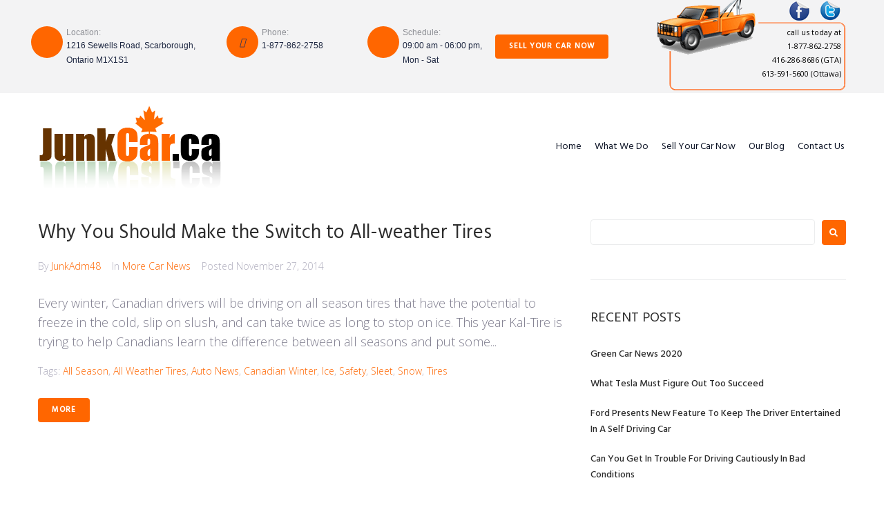

--- FILE ---
content_type: text/html; charset=UTF-8
request_url: https://www.junkcar.ca/tag/sleet/
body_size: 16612
content:
<!DOCTYPE html>
<html dir="ltr" lang="en-US" prefix="og: https://ogp.me/ns#">
<head>
<meta charset="UTF-8">
<link rel="profile" href="https://gmpg.org/xfn/11">
<link rel="pingback" href="https://www.junkcar.ca/xmlrpc.php">
<link rel="stylesheet" href="https://cdnjs.cloudflare.com/ajax/libs/font-awesome/4.7.0/css/font-awesome.min.css">
<script src='https://kit.fontawesome.com/a076d05399.js'></script>
<meta name="viewport" content="width=device-width, initial-scale=1" />
<title>sleet | junkcar</title>
	<style>img:is([sizes="auto" i], [sizes^="auto," i]) { contain-intrinsic-size: 3000px 1500px }</style>
	
		<!-- All in One SEO 4.6.9.1 - aioseo.com -->
		<meta name="robots" content="max-image-preview:large" />
		<link rel="canonical" href="https://www.junkcar.ca/tag/sleet/" />
		<meta name="generator" content="All in One SEO (AIOSEO) 4.6.9.1" />
		<script type="application/ld+json" class="aioseo-schema">
			{"@context":"https:\/\/schema.org","@graph":[{"@type":"BreadcrumbList","@id":"https:\/\/www.junkcar.ca\/tag\/sleet\/#breadcrumblist","itemListElement":[{"@type":"ListItem","@id":"https:\/\/www.junkcar.ca\/#listItem","position":1,"name":"Home","item":"https:\/\/www.junkcar.ca\/","nextItem":"https:\/\/www.junkcar.ca\/tag\/sleet\/#listItem"},{"@type":"ListItem","@id":"https:\/\/www.junkcar.ca\/tag\/sleet\/#listItem","position":2,"name":"sleet","previousItem":"https:\/\/www.junkcar.ca\/#listItem"}]},{"@type":"CollectionPage","@id":"https:\/\/www.junkcar.ca\/tag\/sleet\/#collectionpage","url":"https:\/\/www.junkcar.ca\/tag\/sleet\/","name":"sleet | junkcar","inLanguage":"en-US","isPartOf":{"@id":"https:\/\/www.junkcar.ca\/#website"},"breadcrumb":{"@id":"https:\/\/www.junkcar.ca\/tag\/sleet\/#breadcrumblist"}},{"@type":"Organization","@id":"https:\/\/www.junkcar.ca\/#organization","name":"junkcar","url":"https:\/\/www.junkcar.ca\/","logo":{"@type":"ImageObject","url":"https:\/\/www.junkcar.ca\/wp-content\/uploads\/2020\/06\/logo-1.gif","@id":"https:\/\/www.junkcar.ca\/tag\/sleet\/#organizationLogo","width":271,"height":123},"image":{"@id":"https:\/\/www.junkcar.ca\/tag\/sleet\/#organizationLogo"}},{"@type":"WebSite","@id":"https:\/\/www.junkcar.ca\/#website","url":"https:\/\/www.junkcar.ca\/","name":"junkcar","inLanguage":"en-US","publisher":{"@id":"https:\/\/www.junkcar.ca\/#organization"}}]}
		</script>
		<!-- All in One SEO -->

<link rel='dns-prefetch' href='//fonts.googleapis.com' />
<link rel="alternate" type="application/rss+xml" title="junkcar &raquo; Feed" href="https://www.junkcar.ca/feed/" />
<link rel="alternate" type="application/rss+xml" title="junkcar &raquo; Comments Feed" href="https://www.junkcar.ca/comments/feed/" />
<link rel="alternate" type="application/rss+xml" title="junkcar &raquo; sleet Tag Feed" href="https://www.junkcar.ca/tag/sleet/feed/" />
<script type="text/javascript">
/* <![CDATA[ */
window._wpemojiSettings = {"baseUrl":"https:\/\/s.w.org\/images\/core\/emoji\/15.0.3\/72x72\/","ext":".png","svgUrl":"https:\/\/s.w.org\/images\/core\/emoji\/15.0.3\/svg\/","svgExt":".svg","source":{"concatemoji":"https:\/\/www.junkcar.ca\/wp-includes\/js\/wp-emoji-release.min.js?ver=6.7.4"}};
/*! This file is auto-generated */
!function(i,n){var o,s,e;function c(e){try{var t={supportTests:e,timestamp:(new Date).valueOf()};sessionStorage.setItem(o,JSON.stringify(t))}catch(e){}}function p(e,t,n){e.clearRect(0,0,e.canvas.width,e.canvas.height),e.fillText(t,0,0);var t=new Uint32Array(e.getImageData(0,0,e.canvas.width,e.canvas.height).data),r=(e.clearRect(0,0,e.canvas.width,e.canvas.height),e.fillText(n,0,0),new Uint32Array(e.getImageData(0,0,e.canvas.width,e.canvas.height).data));return t.every(function(e,t){return e===r[t]})}function u(e,t,n){switch(t){case"flag":return n(e,"\ud83c\udff3\ufe0f\u200d\u26a7\ufe0f","\ud83c\udff3\ufe0f\u200b\u26a7\ufe0f")?!1:!n(e,"\ud83c\uddfa\ud83c\uddf3","\ud83c\uddfa\u200b\ud83c\uddf3")&&!n(e,"\ud83c\udff4\udb40\udc67\udb40\udc62\udb40\udc65\udb40\udc6e\udb40\udc67\udb40\udc7f","\ud83c\udff4\u200b\udb40\udc67\u200b\udb40\udc62\u200b\udb40\udc65\u200b\udb40\udc6e\u200b\udb40\udc67\u200b\udb40\udc7f");case"emoji":return!n(e,"\ud83d\udc26\u200d\u2b1b","\ud83d\udc26\u200b\u2b1b")}return!1}function f(e,t,n){var r="undefined"!=typeof WorkerGlobalScope&&self instanceof WorkerGlobalScope?new OffscreenCanvas(300,150):i.createElement("canvas"),a=r.getContext("2d",{willReadFrequently:!0}),o=(a.textBaseline="top",a.font="600 32px Arial",{});return e.forEach(function(e){o[e]=t(a,e,n)}),o}function t(e){var t=i.createElement("script");t.src=e,t.defer=!0,i.head.appendChild(t)}"undefined"!=typeof Promise&&(o="wpEmojiSettingsSupports",s=["flag","emoji"],n.supports={everything:!0,everythingExceptFlag:!0},e=new Promise(function(e){i.addEventListener("DOMContentLoaded",e,{once:!0})}),new Promise(function(t){var n=function(){try{var e=JSON.parse(sessionStorage.getItem(o));if("object"==typeof e&&"number"==typeof e.timestamp&&(new Date).valueOf()<e.timestamp+604800&&"object"==typeof e.supportTests)return e.supportTests}catch(e){}return null}();if(!n){if("undefined"!=typeof Worker&&"undefined"!=typeof OffscreenCanvas&&"undefined"!=typeof URL&&URL.createObjectURL&&"undefined"!=typeof Blob)try{var e="postMessage("+f.toString()+"("+[JSON.stringify(s),u.toString(),p.toString()].join(",")+"));",r=new Blob([e],{type:"text/javascript"}),a=new Worker(URL.createObjectURL(r),{name:"wpTestEmojiSupports"});return void(a.onmessage=function(e){c(n=e.data),a.terminate(),t(n)})}catch(e){}c(n=f(s,u,p))}t(n)}).then(function(e){for(var t in e)n.supports[t]=e[t],n.supports.everything=n.supports.everything&&n.supports[t],"flag"!==t&&(n.supports.everythingExceptFlag=n.supports.everythingExceptFlag&&n.supports[t]);n.supports.everythingExceptFlag=n.supports.everythingExceptFlag&&!n.supports.flag,n.DOMReady=!1,n.readyCallback=function(){n.DOMReady=!0}}).then(function(){return e}).then(function(){var e;n.supports.everything||(n.readyCallback(),(e=n.source||{}).concatemoji?t(e.concatemoji):e.wpemoji&&e.twemoji&&(t(e.twemoji),t(e.wpemoji)))}))}((window,document),window._wpemojiSettings);
/* ]]> */
</script>
<style id='wp-emoji-styles-inline-css' type='text/css'>

	img.wp-smiley, img.emoji {
		display: inline !important;
		border: none !important;
		box-shadow: none !important;
		height: 1em !important;
		width: 1em !important;
		margin: 0 0.07em !important;
		vertical-align: -0.1em !important;
		background: none !important;
		padding: 0 !important;
	}
</style>
<link rel='stylesheet' id='wp-block-library-css' href='https://www.junkcar.ca/wp-includes/css/dist/block-library/style.min.css?ver=6.7.4' type='text/css' media='all' />
<style id='classic-theme-styles-inline-css' type='text/css'>
/*! This file is auto-generated */
.wp-block-button__link{color:#fff;background-color:#32373c;border-radius:9999px;box-shadow:none;text-decoration:none;padding:calc(.667em + 2px) calc(1.333em + 2px);font-size:1.125em}.wp-block-file__button{background:#32373c;color:#fff;text-decoration:none}
</style>
<style id='global-styles-inline-css' type='text/css'>
:root{--wp--preset--aspect-ratio--square: 1;--wp--preset--aspect-ratio--4-3: 4/3;--wp--preset--aspect-ratio--3-4: 3/4;--wp--preset--aspect-ratio--3-2: 3/2;--wp--preset--aspect-ratio--2-3: 2/3;--wp--preset--aspect-ratio--16-9: 16/9;--wp--preset--aspect-ratio--9-16: 9/16;--wp--preset--color--black: #000000;--wp--preset--color--cyan-bluish-gray: #abb8c3;--wp--preset--color--white: #ffffff;--wp--preset--color--pale-pink: #f78da7;--wp--preset--color--vivid-red: #cf2e2e;--wp--preset--color--luminous-vivid-orange: #ff6900;--wp--preset--color--luminous-vivid-amber: #fcb900;--wp--preset--color--light-green-cyan: #7bdcb5;--wp--preset--color--vivid-green-cyan: #00d084;--wp--preset--color--pale-cyan-blue: #8ed1fc;--wp--preset--color--vivid-cyan-blue: #0693e3;--wp--preset--color--vivid-purple: #9b51e0;--wp--preset--gradient--vivid-cyan-blue-to-vivid-purple: linear-gradient(135deg,rgba(6,147,227,1) 0%,rgb(155,81,224) 100%);--wp--preset--gradient--light-green-cyan-to-vivid-green-cyan: linear-gradient(135deg,rgb(122,220,180) 0%,rgb(0,208,130) 100%);--wp--preset--gradient--luminous-vivid-amber-to-luminous-vivid-orange: linear-gradient(135deg,rgba(252,185,0,1) 0%,rgba(255,105,0,1) 100%);--wp--preset--gradient--luminous-vivid-orange-to-vivid-red: linear-gradient(135deg,rgba(255,105,0,1) 0%,rgb(207,46,46) 100%);--wp--preset--gradient--very-light-gray-to-cyan-bluish-gray: linear-gradient(135deg,rgb(238,238,238) 0%,rgb(169,184,195) 100%);--wp--preset--gradient--cool-to-warm-spectrum: linear-gradient(135deg,rgb(74,234,220) 0%,rgb(151,120,209) 20%,rgb(207,42,186) 40%,rgb(238,44,130) 60%,rgb(251,105,98) 80%,rgb(254,248,76) 100%);--wp--preset--gradient--blush-light-purple: linear-gradient(135deg,rgb(255,206,236) 0%,rgb(152,150,240) 100%);--wp--preset--gradient--blush-bordeaux: linear-gradient(135deg,rgb(254,205,165) 0%,rgb(254,45,45) 50%,rgb(107,0,62) 100%);--wp--preset--gradient--luminous-dusk: linear-gradient(135deg,rgb(255,203,112) 0%,rgb(199,81,192) 50%,rgb(65,88,208) 100%);--wp--preset--gradient--pale-ocean: linear-gradient(135deg,rgb(255,245,203) 0%,rgb(182,227,212) 50%,rgb(51,167,181) 100%);--wp--preset--gradient--electric-grass: linear-gradient(135deg,rgb(202,248,128) 0%,rgb(113,206,126) 100%);--wp--preset--gradient--midnight: linear-gradient(135deg,rgb(2,3,129) 0%,rgb(40,116,252) 100%);--wp--preset--font-size--small: 13px;--wp--preset--font-size--medium: 20px;--wp--preset--font-size--large: 36px;--wp--preset--font-size--x-large: 42px;--wp--preset--spacing--20: 0.44rem;--wp--preset--spacing--30: 0.67rem;--wp--preset--spacing--40: 1rem;--wp--preset--spacing--50: 1.5rem;--wp--preset--spacing--60: 2.25rem;--wp--preset--spacing--70: 3.38rem;--wp--preset--spacing--80: 5.06rem;--wp--preset--shadow--natural: 6px 6px 9px rgba(0, 0, 0, 0.2);--wp--preset--shadow--deep: 12px 12px 50px rgba(0, 0, 0, 0.4);--wp--preset--shadow--sharp: 6px 6px 0px rgba(0, 0, 0, 0.2);--wp--preset--shadow--outlined: 6px 6px 0px -3px rgba(255, 255, 255, 1), 6px 6px rgba(0, 0, 0, 1);--wp--preset--shadow--crisp: 6px 6px 0px rgba(0, 0, 0, 1);}:where(.is-layout-flex){gap: 0.5em;}:where(.is-layout-grid){gap: 0.5em;}body .is-layout-flex{display: flex;}.is-layout-flex{flex-wrap: wrap;align-items: center;}.is-layout-flex > :is(*, div){margin: 0;}body .is-layout-grid{display: grid;}.is-layout-grid > :is(*, div){margin: 0;}:where(.wp-block-columns.is-layout-flex){gap: 2em;}:where(.wp-block-columns.is-layout-grid){gap: 2em;}:where(.wp-block-post-template.is-layout-flex){gap: 1.25em;}:where(.wp-block-post-template.is-layout-grid){gap: 1.25em;}.has-black-color{color: var(--wp--preset--color--black) !important;}.has-cyan-bluish-gray-color{color: var(--wp--preset--color--cyan-bluish-gray) !important;}.has-white-color{color: var(--wp--preset--color--white) !important;}.has-pale-pink-color{color: var(--wp--preset--color--pale-pink) !important;}.has-vivid-red-color{color: var(--wp--preset--color--vivid-red) !important;}.has-luminous-vivid-orange-color{color: var(--wp--preset--color--luminous-vivid-orange) !important;}.has-luminous-vivid-amber-color{color: var(--wp--preset--color--luminous-vivid-amber) !important;}.has-light-green-cyan-color{color: var(--wp--preset--color--light-green-cyan) !important;}.has-vivid-green-cyan-color{color: var(--wp--preset--color--vivid-green-cyan) !important;}.has-pale-cyan-blue-color{color: var(--wp--preset--color--pale-cyan-blue) !important;}.has-vivid-cyan-blue-color{color: var(--wp--preset--color--vivid-cyan-blue) !important;}.has-vivid-purple-color{color: var(--wp--preset--color--vivid-purple) !important;}.has-black-background-color{background-color: var(--wp--preset--color--black) !important;}.has-cyan-bluish-gray-background-color{background-color: var(--wp--preset--color--cyan-bluish-gray) !important;}.has-white-background-color{background-color: var(--wp--preset--color--white) !important;}.has-pale-pink-background-color{background-color: var(--wp--preset--color--pale-pink) !important;}.has-vivid-red-background-color{background-color: var(--wp--preset--color--vivid-red) !important;}.has-luminous-vivid-orange-background-color{background-color: var(--wp--preset--color--luminous-vivid-orange) !important;}.has-luminous-vivid-amber-background-color{background-color: var(--wp--preset--color--luminous-vivid-amber) !important;}.has-light-green-cyan-background-color{background-color: var(--wp--preset--color--light-green-cyan) !important;}.has-vivid-green-cyan-background-color{background-color: var(--wp--preset--color--vivid-green-cyan) !important;}.has-pale-cyan-blue-background-color{background-color: var(--wp--preset--color--pale-cyan-blue) !important;}.has-vivid-cyan-blue-background-color{background-color: var(--wp--preset--color--vivid-cyan-blue) !important;}.has-vivid-purple-background-color{background-color: var(--wp--preset--color--vivid-purple) !important;}.has-black-border-color{border-color: var(--wp--preset--color--black) !important;}.has-cyan-bluish-gray-border-color{border-color: var(--wp--preset--color--cyan-bluish-gray) !important;}.has-white-border-color{border-color: var(--wp--preset--color--white) !important;}.has-pale-pink-border-color{border-color: var(--wp--preset--color--pale-pink) !important;}.has-vivid-red-border-color{border-color: var(--wp--preset--color--vivid-red) !important;}.has-luminous-vivid-orange-border-color{border-color: var(--wp--preset--color--luminous-vivid-orange) !important;}.has-luminous-vivid-amber-border-color{border-color: var(--wp--preset--color--luminous-vivid-amber) !important;}.has-light-green-cyan-border-color{border-color: var(--wp--preset--color--light-green-cyan) !important;}.has-vivid-green-cyan-border-color{border-color: var(--wp--preset--color--vivid-green-cyan) !important;}.has-pale-cyan-blue-border-color{border-color: var(--wp--preset--color--pale-cyan-blue) !important;}.has-vivid-cyan-blue-border-color{border-color: var(--wp--preset--color--vivid-cyan-blue) !important;}.has-vivid-purple-border-color{border-color: var(--wp--preset--color--vivid-purple) !important;}.has-vivid-cyan-blue-to-vivid-purple-gradient-background{background: var(--wp--preset--gradient--vivid-cyan-blue-to-vivid-purple) !important;}.has-light-green-cyan-to-vivid-green-cyan-gradient-background{background: var(--wp--preset--gradient--light-green-cyan-to-vivid-green-cyan) !important;}.has-luminous-vivid-amber-to-luminous-vivid-orange-gradient-background{background: var(--wp--preset--gradient--luminous-vivid-amber-to-luminous-vivid-orange) !important;}.has-luminous-vivid-orange-to-vivid-red-gradient-background{background: var(--wp--preset--gradient--luminous-vivid-orange-to-vivid-red) !important;}.has-very-light-gray-to-cyan-bluish-gray-gradient-background{background: var(--wp--preset--gradient--very-light-gray-to-cyan-bluish-gray) !important;}.has-cool-to-warm-spectrum-gradient-background{background: var(--wp--preset--gradient--cool-to-warm-spectrum) !important;}.has-blush-light-purple-gradient-background{background: var(--wp--preset--gradient--blush-light-purple) !important;}.has-blush-bordeaux-gradient-background{background: var(--wp--preset--gradient--blush-bordeaux) !important;}.has-luminous-dusk-gradient-background{background: var(--wp--preset--gradient--luminous-dusk) !important;}.has-pale-ocean-gradient-background{background: var(--wp--preset--gradient--pale-ocean) !important;}.has-electric-grass-gradient-background{background: var(--wp--preset--gradient--electric-grass) !important;}.has-midnight-gradient-background{background: var(--wp--preset--gradient--midnight) !important;}.has-small-font-size{font-size: var(--wp--preset--font-size--small) !important;}.has-medium-font-size{font-size: var(--wp--preset--font-size--medium) !important;}.has-large-font-size{font-size: var(--wp--preset--font-size--large) !important;}.has-x-large-font-size{font-size: var(--wp--preset--font-size--x-large) !important;}
:where(.wp-block-post-template.is-layout-flex){gap: 1.25em;}:where(.wp-block-post-template.is-layout-grid){gap: 1.25em;}
:where(.wp-block-columns.is-layout-flex){gap: 2em;}:where(.wp-block-columns.is-layout-grid){gap: 2em;}
:root :where(.wp-block-pullquote){font-size: 1.5em;line-height: 1.6;}
</style>
<link rel='stylesheet' id='contact-form-7-css' href='https://www.junkcar.ca/wp-content/plugins/contact-form-7/includes/css/styles.css?ver=5.9.8' type='text/css' media='all' />
<style id='contact-form-7-inline-css' type='text/css'>
.wpcf7 .wpcf7-recaptcha iframe {margin-bottom: 0;}.wpcf7 .wpcf7-recaptcha[data-align="center"] > div {margin: 0 auto;}.wpcf7 .wpcf7-recaptcha[data-align="right"] > div {margin: 0 0 0 auto;}
</style>
<link rel='stylesheet' id='email-subscribers-css' href='https://www.junkcar.ca/wp-content/plugins/email-subscribers/lite/public/css/email-subscribers-public.css?ver=5.7.31' type='text/css' media='all' />
<link rel='stylesheet' id='cff-css' href='https://www.junkcar.ca/wp-content/plugins/custom-facebook-feed-pro/assets/css/cff-style.min.css?ver=4.6.4' type='text/css' media='all' />
<link rel='stylesheet' id='parent-style-css' href='https://www.junkcar.ca/wp-content/themes/fraks/style.css?ver=6.7.4' type='text/css' media='all' />
<link rel='stylesheet' id='font-awesome-css' href='https://www.junkcar.ca/wp-content/plugins/elementor/assets/lib/font-awesome/css/font-awesome.min.css?ver=4.7.0' type='text/css' media='all' />
<link rel='stylesheet' id='fraks-theme-style-css' href='https://www.junkcar.ca/wp-content/themes/fraks-child/style.css?ver=1.0.0' type='text/css' media='all' />
<style id='fraks-theme-style-inline-css' type='text/css'>
/* #Typography */body {font-style: normal;font-weight: 300;font-size: 14px;line-height: 1.6;font-family: 'Open Sans', sans-serif;letter-spacing: 0px;text-align: left;color: #7f7d8e;}h1,.h1-style {font-style: normal;font-weight: 400;font-size: 34px;line-height: 1.4;font-family: Hind, sans-serif;letter-spacing: 0px;text-align: inherit;color: #2d2d2d;}h2,.h2-style {font-style: normal;font-weight: 400;font-size: 24px;line-height: 1.4;font-family: Hind, sans-serif;letter-spacing: 0px;text-align: inherit;color: #2d2d2d;}h3,.h3-style {font-style: normal;font-weight: 400;font-size: 21px;line-height: 1.4;font-family: Hind, sans-serif;letter-spacing: 0px;text-align: inherit;color: #2d2d2d;}h4,.h4-style {font-style: normal;font-weight: 400;font-size: 20px;line-height: 1.5;font-family: Hind, sans-serif;letter-spacing: 0px;text-align: inherit;color: #2d2d2d;}h5,.h5-style {font-style: normal;font-weight: 300;font-size: 18px;line-height: 1.5;font-family: Hind, sans-serif;letter-spacing: 0px;text-align: inherit;color: #2d2d2d;}h6,.h6-style {font-style: normal;font-weight: 500;font-size: 14px;line-height: 1.5;font-family: Hind, sans-serif;letter-spacing: 0px;text-align: inherit;color: #2d2d2d;}@media (min-width: 1200px) {h1,.h1-style { font-size: 56px; }h2,.h2-style { font-size: 40px; }h3,.h3-style { font-size: 28px; }}a,h1 a:hover,h2 a:hover,h3 a:hover,h4 a:hover,h5 a:hover,h6 a:hover { color: #ff6600; }a:hover { color: #0c1325; }blockquote {color: #ff6600;}/* #Header */.site-header__wrap {width: 1200px !important;background-color: #ffffff;background-repeat: repeat;background-position: center top;background-attachment: scroll;;}/* ##Top Panel */.top-panel {color: #b0aebe;background-color: #ffffff;}/* #Main Menu */.main-navigation {font-style: normal;font-weight: 400;font-size: 14px;line-height: 1.4;font-family: Hind, sans-serif;letter-spacing: 0px;}.main-navigation a,.menu-item-has-children:before {color: #b0aebe;}.main-navigation a:hover,.main-navigation .current_page_item>a,.main-navigation .current-menu-item>a,.main-navigation .current_page_ancestor>a,.main-navigation .current-menu-ancestor>a {color: #0c1325;}/* #Mobile Menu */.mobile-menu-toggle-button {color: #ffffff;background-color: #ff6600;}/* #Social */.social-list a {color: #b0aebe;}.social-list a:hover {color: #ff6600;}/* #Breadcrumbs */.breadcrumbs_item {font-style: normal;font-weight: 400;font-size: 11px;line-height: 1.5;font-family: 'Open Sans', sans-serif;letter-spacing: 0px;}.breadcrumbs_item_sep,.breadcrumbs_item_link {color: #b0aebe;}.breadcrumbs_item_link:hover {color: #ff6600;}/* #Post navigation */.post-navigation i {color: #b0aebe;}.post-navigation .nav-links a:hover .post-title,.post-navigation .nav-links a:hover .nav-text {color: #ff6600;}.post-navigation .nav-links a:hover i {color: #0c1325;}/* #Pagination */.pagination .page-numbers,.page-links > span,.page-links > a {color: #b0aebe;}.pagination a.page-numbers:hover,.pagination .page-numbers.current,.page-links > a:hover,.page-links > span {color: #0c1325;}.pagination .next,.pagination .prev {color: #ff6600;}.pagination .next:hover,.pagination .prev:hover {color: #0c1325;}/* #Button Appearance Styles (regular scheme) */.btn,button,input[type='button'],input[type='reset'],input[type='submit'] {font-style: normal;font-weight: 900;font-size: 11px;line-height: 1;font-family: Hind, sans-serif;letter-spacing: 1px;color: #ffffff;background-color: #ff6600;}.btn:hover,button:hover,input[type='button']:hover,input[type='reset']:hover,input[type='submit']:hover,input[type='reset']:hover {color: #ffffff;background-color: rgb(255,140,38);}.btn.invert-button {color: #ffffff;}.btn.invert-button:hover {color: #ffffff;border-color: #ff6600;background-color: #ff6600;}input,optgroup,select,textarea {font-size: 14px;}/* #Comment, Contact, Password Forms */.comment-form .submit,.wpcf7-submit,.post-password-form label + input {font-style: normal;font-weight: 900;font-size: 11px;line-height: 1;font-family: Hind, sans-serif;letter-spacing: 1px;color: #ffffff;background-color: #ff6600;}.comment-form .submit:hover,.wpcf7-submit:hover,.post-password-form label + input:hover {color: #ffffff;background-color: rgb(255,140,38);}.comment-reply-title {font-style: normal;font-weight: 400;font-size: 20px;line-height: 1.5;font-family: Hind, sans-serif;letter-spacing: 0px;color: #2d2d2d;}/* Cookies consent */.comment-form-cookies-consent input[type='checkbox']:checked ~ label[for=wp-comment-cookies-consent]:before {color: #ffffff;border-color: #ff6600;background-color: #ff6600;}/* #Comment Reply Link */#cancel-comment-reply-link {color: #ff6600;}#cancel-comment-reply-link:hover {color: #0c1325;}/* #Comment item */.comment-body .fn {font-style: normal;font-weight: 500;font-size: 14px;line-height: 1.5;font-family: Hind, sans-serif;letter-spacing: 0px;color: #2d2d2d;}.comment-date__time {color: #b0aebe;}.comment-reply-link {font-style: normal;font-weight: 900;font-size: 11px;line-height: 1;font-family: Hind, sans-serif;letter-spacing: 1px;}/* #Input Placeholders */::-webkit-input-placeholder { color: #b0aebe; }::-moz-placeholder{ color: #b0aebe; }:-moz-placeholder{ color: #b0aebe; }:-ms-input-placeholder{ color: #b0aebe; }/* #Entry Meta */.posted-on,.cat-links,.byline,.tags-links {color: #b0aebe;}.comments-button {color: #b0aebe;}.comments-button:hover {color: #ffffff;background-color: #ff6600;}.btn-style .post-categories a {color: #ffffff;background-color: #ff6600;}.btn-style .post-categories a:hover {color: #ffffff;background-color: rgb(255,140,38);}.sticky-label {color: #ffffff;background-color: #ff6600;}/* Posts List Item Invert */.invert-hover.has-post-thumbnail:hover,.invert-hover.has-post-thumbnail:hover .posted-on,.invert-hover.has-post-thumbnail:hover .cat-links,.invert-hover.has-post-thumbnail:hover .byline,.invert-hover.has-post-thumbnail:hover .tags-links,.invert-hover.has-post-thumbnail:hover .entry-meta,.invert-hover.has-post-thumbnail:hover a,.invert-hover.has-post-thumbnail:hover .btn-icon,.invert-item.has-post-thumbnail,.invert-item.has-post-thumbnail .posted-on,.invert-item.has-post-thumbnail .cat-links,.invert-item.has-post-thumbnail .byline,.invert-item.has-post-thumbnail .tags-links,.invert-item.has-post-thumbnail .entry-meta,.invert-item.has-post-thumbnail a,.invert-item.has-post-thumbnail .btn:hover,.invert-item.has-post-thumbnail .btn-style .post-categories a:hover,.invert,.invert .entry-title,.invert a,.invert .byline,.invert .posted-on,.invert .cat-links,.invert .tags-links {color: #ffffff;}.invert-hover.has-post-thumbnail:hover a:hover,.invert-hover.has-post-thumbnail:hover .btn-icon:hover,.invert-item.has-post-thumbnail a:hover,.invert a:hover {color: #ff6600;}.invert-hover.has-post-thumbnail .btn,.invert-item.has-post-thumbnail .comments-button,.posts-list--default.list-style-v10 .invert.default-item .comments-button{color: #ffffff;background-color: #ff6600;}.invert-hover.has-post-thumbnail .btn:hover,.invert-item.has-post-thumbnail .comments-button:hover,.posts-list--default.list-style-v10 .invert.default-item .comments-button:hover {color: #ff6600;background-color: #ffffff;}/* Default Posts List */.list-style-v8 .comments-link {color: #b0aebe;}.list-style-v8 .comments-link:hover {color: #0c1325;}/* Creative Posts List */.creative-item .entry-title a:hover {color: #ff6600;}.list-style-default .creative-item a,.creative-item .btn-icon {color: #b0aebe;}.list-style-default .creative-item a:hover,.creative-item .btn-icon:hover {color: #ff6600;}.list-style-default .creative-item .btn,.list-style-default .creative-item .btn:hover,.list-style-default .creative-item .comments-button:hover {color: #ffffff;}.creative-item__title-first-letter {font-style: normal;font-weight: 400;font-family: Hind, sans-serif;color: #2d2d2d;}.posts-list--creative.list-style-v10 .creative-item:before {background-color: #ff6600;box-shadow: 0px 0px 0px 8px rgba(255,102,0,0.25);}.posts-list--creative.list-style-v10 .creative-item__post-date {font-style: normal;font-weight: 400;font-size: 20px;line-height: 1.5;font-family: Hind, sans-serif;letter-spacing: 0px;color: #ff6600;}.posts-list--creative.list-style-v10 .creative-item__post-date a {color: #ff6600;}.posts-list--creative.list-style-v10 .creative-item__post-date a:hover {color: #0c1325;}/* Creative Posts List style-v2 */.list-style-v2 .creative-item .entry-title,.list-style-v9 .creative-item .entry-title {font-style: normal;font-weight: 400;font-size: 20px;line-height: 1.5;font-family: Hind, sans-serif;letter-spacing: 0px;}/* Image Post Format */.post_format-post-format-image .post-thumbnail__link:before {color: #ffffff;background-color: #ff6600;}/* Gallery Post Format */.post_format-post-format-gallery .swiper-button-prev,.post_format-post-format-gallery .swiper-button-next {color: #b0aebe;}.post_format-post-format-gallery .swiper-button-prev:hover,.post_format-post-format-gallery .swiper-button-next:hover {color: #0c1325;}/* Link Post Format */.post_format-post-format-quote .post-format-quote {color: #ffffff;background-color: #ff6600;}.post_format-post-format-quote .post-format-quote:before {color: #ff6600;background-color: #ffffff;}/* Post Author */.post-author__title a {color: #ff6600;}.post-author__title a:hover {color: #0c1325;}.invert .post-author__title a {color: #ffffff;}.invert .post-author__title a:hover {color: #ff6600;}/* Single Post */.single-post blockquote {border-color: #ff6600;}.single-post:not(.post-template-single-layout-4):not(.post-template-single-layout-7) .tags-links a:hover {color: #ffffff;border-color: #ff6600;background-color: #ff6600;}.single-header-3 .post-author .byline,.single-header-4 .post-author .byline,.single-header-5 .post-author .byline {font-style: normal;font-weight: 400;font-size: 20px;line-height: 1.5;font-family: Hind, sans-serif;letter-spacing: 0px;}.single-header-8,.single-header-10 .entry-header {background-color: #ff6600;}.single-header-8.invert a:hover,.single-header-10.invert a:hover {color: rgba(255,255,255,0.5);}.single-header-3 a.comments-button,.single-header-10 a.comments-button {border: 1px solid #ffffff;}.single-header-3 a.comments-button:hover,.single-header-10 a.comments-button:hover {color: #ff6600;background-color: #ffffff;}/* Page preloader */.page-preloader {border-top-color: #ff6600;border-right-color: #ff6600;}/* Logo */.site-logo__link,.site-logo__link:hover {color: #ff6600;}/* Page title */.page-title {font-style: normal;font-weight: 400;font-size: 24px;line-height: 1.4;font-family: Hind, sans-serif;letter-spacing: 0px;color: #2d2d2d;}@media (min-width: 1200px) {.page-title { font-size: 40px; }}/* Grid Posts List */.posts-list.list-style-v3 .comments-link {border-color: #ff6600;}.posts-list.list-style-v4 .comments-link {color: #b0aebe;}.posts-list.list-style-v4 .posts-list__item.grid-item .grid-item-wrap .comments-link:hover {color: #ffffff;background-color: #ff6600;}/* Posts List Grid Item Invert */.grid-item-wrap.invert,.grid-item-wrap.invert .posted-on,.grid-item-wrap.invert .cat-links,.grid-item-wrap.invert .byline,.grid-item-wrap.invert .tags-links,.grid-item-wrap.invert .entry-meta,.grid-item-wrap.invert a,.grid-item-wrap.invert .btn-icon,.grid-item-wrap.invert .comments-button {color: #ffffff;}/* Posts List Grid-5 Item Invert */.list-style-v5 .grid-item-wrap.invert .posted-on,.list-style-v5 .grid-item-wrap.invert .cat-links,.list-style-v5 .grid-item-wrap.invert .byline,.list-style-v5 .grid-item-wrap.invert .tags-links,.list-style-v5 .grid-item-wrap.invert .posted-on a,.list-style-v5 .grid-item-wrap.invert .cat-links a,.list-style-v5 .grid-item-wrap.invert .tags-links a,.list-style-v5 .grid-item-wrap.invert .byline a,.list-style-v5 .grid-item-wrap.invert .comments-link,.list-style-v5 .grid-item-wrap.invert .entry-title a:hover {color: #ff6600;}.list-style-v5 .grid-item-wrap.invert .posted-on a:hover,.list-style-v5 .grid-item-wrap.invert .cat-links a:hover,.list-style-v5 .grid-item-wrap.invert .tags-links a:hover,.list-style-v5 .grid-item-wrap.invert .byline a:hover,.list-style-v5 .grid-item-wrap.invert .comments-link:hover {color: #ffffff;}/* Posts List Grid-6 Item Invert */.posts-list.list-style-v6 .posts-list__item.grid-item .grid-item-wrap .cat-links a,.posts-list.list-style-v7 .posts-list__item.grid-item .grid-item-wrap .cat-links a {color: #ffffff;background-color: #ff6600;}.posts-list.list-style-v6 .posts-list__item.grid-item .grid-item-wrap .cat-links a:hover,.posts-list.list-style-v7 .posts-list__item.grid-item .grid-item-wrap .cat-links a:hover {color: #ffffff;background-color: rgb(255,140,38);}.posts-list.list-style-v9 .posts-list__item.grid-item .grid-item-wrap .entry-header .entry-title {font-weight : 300;}/* Grid 7 */.list-style-v7 .grid-item-wrap.invert .posted-on a:hover,.list-style-v7 .grid-item-wrap.invert .cat-links a:hover,.list-style-v7 .grid-item-wrap.invert .tags-links a:hover,.list-style-v7 .grid-item-wrap.invert .byline a:hover,.list-style-v7 .grid-item-wrap.invert .comments-link:hover,.list-style-v7 .grid-item-wrap.invert .entry-title a:hover,.list-style-v6 .grid-item-wrap.invert .posted-on a:hover,.list-style-v6 .grid-item-wrap.invert .cat-links a:hover,.list-style-v6 .grid-item-wrap.invert .tags-links a:hover,.list-style-v6 .grid-item-wrap.invert .byline a:hover,.list-style-v6 .grid-item-wrap.invert .comments-link:hover,.list-style-v6 .grid-item-wrap.invert .entry-title a:hover {color: #ff6600;}.list-style-v7 .grid-item-wrap.invert .posted-on,.list-style-v7 .grid-item-wrap.invert .cat-links,.list-style-v7 .grid-item-wrap.invert .byline,.list-style-v7 .grid-item-wrap.invert .tags-links,.list-style-v7 .grid-item-wrap.invert .posted-on a,.list-style-v7 .grid-item-wrap.invert .cat-links a,.list-style-v7 .grid-item-wrap.invert .tags-links a,.list-style-v7 .grid-item-wrap.invert .byline a,.list-style-v7 .grid-item-wrap.invert .comments-link,.list-style-v7 .grid-item-wrap.invert .entry-title a,.list-style-v7 .grid-item-wrap.invert .entry-content p,.list-style-v6 .grid-item-wrap.invert .posted-on,.list-style-v6 .grid-item-wrap.invert .cat-links,.list-style-v6 .grid-item-wrap.invert .byline,.list-style-v6 .grid-item-wrap.invert .tags-links,.list-style-v6 .grid-item-wrap.invert .posted-on a,.list-style-v6 .grid-item-wrap.invert .cat-links a,.list-style-v6 .grid-item-wrap.invert .tags-links a,.list-style-v6 .grid-item-wrap.invert .byline a,.list-style-v6 .grid-item-wrap.invert .comments-link,.list-style-v6 .grid-item-wrap.invert .entry-title a,.list-style-v6 .grid-item-wrap.invert .entry-content p {color: #ffffff;}.posts-list.list-style-v7 .grid-item .grid-item-wrap .entry-footer .comments-link:hover,.posts-list.list-style-v6 .grid-item .grid-item-wrap .entry-footer .comments-link:hover,.posts-list.list-style-v6 .posts-list__item.grid-item .grid-item-wrap .btn:hover,.posts-list.list-style-v7 .posts-list__item.grid-item .grid-item-wrap .btn:hover {color: #ff6600;border-color: #ff6600;}.posts-list.list-style-v10 .grid-item-inner .space-between-content .comments-link {color: #b0aebe;}.posts-list.list-style-v10 .grid-item-inner .space-between-content .comments-link:hover {color: #ff6600;}.posts-list.list-style-v10 .posts-list__item.justify-item .justify-item-inner .entry-title a {color: #7f7d8e;}.posts-list.posts-list--vertical-justify.list-style-v10 .posts-list__item.justify-item .justify-item-inner .entry-title a:hover{color: #ffffff;background-color: #ff6600;}.posts-list.list-style-v5 .posts-list__item.justify-item .justify-item-inner.invert .cat-links a:hover,.posts-list.list-style-v8 .posts-list__item.justify-item .justify-item-inner.invert .cat-links a:hover {color: #ffffff;background-color: rgb(255,140,38);}.posts-list.list-style-v5 .posts-list__item.justify-item .justify-item-inner.invert .cat-links a,.posts-list.list-style-v8 .posts-list__item.justify-item .justify-item-inner.invert .cat-links a{color: #ffffff;background-color: #ff6600;}.list-style-v8 .justify-item-inner.invert .posted-on,.list-style-v8 .justify-item-inner.invert .cat-links,.list-style-v8 .justify-item-inner.invert .byline,.list-style-v8 .justify-item-inner.invert .tags-links,.list-style-v8 .justify-item-inner.invert .posted-on a,.list-style-v8 .justify-item-inner.invert .cat-links a,.list-style-v8 .justify-item-inner.invert .tags-links a,.list-style-v8 .justify-item-inner.invert .byline a,.list-style-v8 .justify-item-inner.invert .comments-link,.list-style-v8 .justify-item-inner.invert .entry-title a,.list-style-v8 .justify-item-inner.invert .entry-content p,.list-style-v5 .justify-item-inner.invert .posted-on,.list-style-v5 .justify-item-inner.invert .cat-links,.list-style-v5 .justify-item-inner.invert .byline,.list-style-v5 .justify-item-inner.invert .tags-links,.list-style-v5 .justify-item-inner.invert .posted-on a,.list-style-v5 .justify-item-inner.invert .cat-links a,.list-style-v5 .justify-item-inner.invert .tags-links a,.list-style-v5 .justify-item-inner.invert .byline a,.list-style-v5 .justify-item-inner.invert .comments-link,.list-style-v5 .justify-item-inner.invert .entry-title a,.list-style-v5 .justify-item-inner.invert .entry-content p,.list-style-v4 .justify-item-inner.invert .posted-on:hover,.list-style-v4 .justify-item-inner.invert .cat-links,.list-style-v4 .justify-item-inner.invert .byline,.list-style-v4 .justify-item-inner.invert .tags-links,.list-style-v4 .justify-item-inner.invert .posted-on a,.list-style-v4 .justify-item-inner.invert .cat-links a,.list-style-v4 .justify-item-inner.invert .tags-links a,.list-style-v4 .justify-item-inner.invert .byline a,.list-style-v4 .justify-item-inner.invert .comments-link,.list-style-v4 .justify-item-inner.invert .entry-title a,.list-style-v4 .justify-item-inner.invert .entry-content p {color: #ffffff;}.list-style-v8 .justify-item-inner.invert .posted-on a:hover,.list-style-v8 .justify-item-inner.invert .cat-links a:hover,.list-style-v8 .justify-item-inner.invert .tags-links a:hover,.list-style-v8 .justify-item-inner.invert .byline a:hover,.list-style-v8 .justify-item-inner.invert .comments-link:hover,.list-style-v8 .justify-item-inner.invert .entry-title a:hover,.list-style-v5 .justify-item-inner.invert .posted-on a:hover,.list-style-v5 .justify-item-inner.invert .cat-links a:hover,.list-style-v5 .justify-item-inner.invert .tags-links a:hover,.list-style-v5 .justify-item-inner.invert .byline a:hover,.list-style-v5 .justify-item-inner.invert .entry-title a:hover,.list-style-v4 .justify-item-inner.invert .posted-on a,.list-style-v4 .justify-item-inner.invert .cat-links a:hover,.list-style-v4 .justify-item-inner.invert .tags-links a:hover,.list-style-v4 .justify-item-inner.invert .byline a:hover,.list-style-v4 .justify-item-inner.invert .comments-link:hover,.list-style-v4 .justify-item-inner.invert .entry-title a:hover{color: #ff6600;}.posts-list.list-style-v5 .justify-item .justify-item-wrap .entry-footer .comments-link:hover {border-color: #ff6600;}.list-style-v4 .justify-item-inner.invert .btn:hover,.list-style-v6 .justify-item-wrap.invert .btn:hover,.list-style-v8 .justify-item-inner.invert .btn:hover {color: #ffffff;}.posts-list.posts-list--vertical-justify.list-style-v5 .posts-list__item.justify-item .justify-item-wrap .entry-footer .comments-link:hover,.posts-list.posts-list--vertical-justify.list-style-v5 .posts-list__item.justify-item .justify-item-wrap .entry-footer .btn:hover {color: #ff6600;border-color: #ff6600;}/* masonry Posts List */.posts-list.list-style-v3 .comments-link {border-color: #ff6600;}.posts-list.list-style-v4 .comments-link {color: #b0aebe;}.posts-list.list-style-v4 .posts-list__item.masonry-item .masonry-item-wrap .comments-link:hover {color: #ffffff;background-color: #ff6600;}/* Posts List masonry Item Invert */.masonry-item-wrap.invert,.masonry-item-wrap.invert .posted-on,.masonry-item-wrap.invert .cat-links,.masonry-item-wrap.invert .byline,.masonry-item-wrap.invert .tags-links,.masonry-item-wrap.invert .entry-meta,.masonry-item-wrap.invert a,.masonry-item-wrap.invert .btn-icon,.masonry-item-wrap.invert .comments-button {color: #ffffff;}/* Posts List masonry-5 Item Invert */.list-style-v5 .masonry-item-wrap.invert .posted-on,.list-style-v5 .masonry-item-wrap.invert .cat-links,.list-style-v5 .masonry-item-wrap.invert .byline,.list-style-v5 .masonry-item-wrap.invert .tags-links,.list-style-v5 .masonry-item-wrap.invert .posted-on a,.list-style-v5 .masonry-item-wrap.invert .cat-links a,.list-style-v5 .masonry-item-wrap.invert .tags-links a,.list-style-v5 .masonry-item-wrap.invert .byline a,.list-style-v5 .masonry-item-wrap.invert .comments-link,.list-style-v5 .masonry-item-wrap.invert .entry-title a:hover {color: #ff6600;}.list-style-v5 .masonry-item-wrap.invert .posted-on a:hover,.list-style-v5 .masonry-item-wrap.invert .cat-links a:hover,.list-style-v5 .masonry-item-wrap.invert .tags-links a:hover,.list-style-v5 .masonry-item-wrap.invert .byline a:hover,.list-style-v5 .masonry-item-wrap.invert .comments-link:hover {color: #ffffff;}.posts-list.list-style-v10 .masonry-item-inner .space-between-content .comments-link {color: #b0aebe;}.posts-list.list-style-v10 .masonry-item-inner .space-between-content .comments-link:hover {color: #ff6600;}.widget_recent_entries a,.widget_recent_comments a {font-style: normal;font-weight: 500;font-size: 14px;line-height: 1.5;font-family: Hind, sans-serif;letter-spacing: 0px;color: #2d2d2d;}.widget_recent_entries a:hover,.widget_recent_comments a:hover {color: #ff6600;}.widget_recent_entries .post-date,.widget_recent_comments .recentcomments {color: #b0aebe;}.widget_recent_comments .comment-author-link a {color: #b0aebe;}.widget_recent_comments .comment-author-link a:hover {color: #ff6600;}.widget_calendar th,.widget_calendar caption {color: #ff6600;}.widget_calendar tbody td a {color: #7f7d8e;}.widget_calendar tbody td a:hover {color: #ffffff;background-color: #ff6600;}.widget_calendar tfoot td a {color: #b0aebe;}.widget_calendar tfoot td a:hover {color: #0c1325;}/* Preloader */.jet-smart-listing-wrap.jet-processing + div.jet-smart-listing-loading,div.wpcf7 .ajax-loader {border-top-color: #ff6600;border-right-color: #ff6600;}
</style>
<link rel='stylesheet' id='blog-layouts-module-css' href='https://www.junkcar.ca/wp-content/themes/fraks/inc/modules/blog-layouts/assets/css/blog-layouts-module.css?ver=1.0.0' type='text/css' media='all' />
<link rel='stylesheet' id='cx-google-fonts-fraks-css' href='//fonts.googleapis.com/css?family=Open+Sans%3A300%2C400%7CHind%3A400%2C300%2C500%2C900%7CMontserrat%3A700&#038;subset=latin&#038;ver=6.7.4' type='text/css' media='all' />
<script type="text/javascript" src="https://www.junkcar.ca/wp-includes/js/jquery/jquery.min.js?ver=3.7.1" id="jquery-core-js"></script>
<script type="text/javascript" src="https://www.junkcar.ca/wp-includes/js/jquery/jquery-migrate.min.js?ver=3.4.1" id="jquery-migrate-js"></script>
<link rel="https://api.w.org/" href="https://www.junkcar.ca/wp-json/" /><link rel="alternate" title="JSON" type="application/json" href="https://www.junkcar.ca/wp-json/wp/v2/tags/37" /><link rel="EditURI" type="application/rsd+xml" title="RSD" href="https://www.junkcar.ca/xmlrpc.php?rsd" />
<meta name="generator" content="WordPress 6.7.4" />
<!-- start Simple Custom CSS and JS -->
<style type="text/css">
	section.elemnator_frank {
    background-color: rgba(52,60,69,0.06);
    transition: background 0.3s, border 0.3s, border-radius 0.3s, box-shadow 0.3s;
    padding: 0px 0px 0px 0px;
    position: relative;
}

.frank-container {
    margin-right: auto;
    margin-left: auto;
    max-width: 95%;
}

.frank-row {
    width: 100%;
    display: -webkit-box;
    display: -webkit-flex;
    display: -ms-flexbox;
    display: flex;
    align-items: center;
}
.frank-wrap {
    
    width: 100%;
    position: relative;
    display: -webkit-box;
    display: -webkit-flex;
    display: -ms-flexbox;
    display: flex;
    justify-content: flex-end;
}
.frank-element_value {
    -webkit-transition: background .3s,border .3s,-webkit-border-radius .3s,-webkit-box-shadow .3s;
    transition: background .3s,border .3s,-webkit-border-radius .3s,-webkit-box-shadow .3s;
    -o-transition: background .3s,border .3s,border-radius .3s,box-shadow .3s;
    transition: background .3s,border .3s,border-radius .3s,box-shadow .3s;
    transition: background .3s,border .3s,border-radius .3s,box-shadow .3s,-webkit-border-radius .3s,-webkit-box-shadow .3s;
}

.frank-icon-box-wrapper {
    -webkit-box-align: start;
    -webkit-align-items: flex-start;
    -ms-flex-align: start;
    align-items: flex-start;
    -webkit-box-align: start;
    -webkit-align-items: flex-start;
    -ms-flex-align: start;
    align-items: flex-start;
    display: flex;
}

.elementor-icon-box-icon {
    display: -webkit-inline-box;
    display: -webkit-inline-flex;
    display: -ms-inline-flexbox;
    display: inline-flex;
    -webkit-box-flex: 0;
    -webkit-flex: 0 0 auto;
    -ms-flex: 0 0 auto;
    flex: 0 0 auto;
    margin-right: 5px;
}

span.elementor-icon {
    font-size: 16px;
    padding: 8px;
    border-radius: 50% 50% 50% 50%;
    background-color: #ff6600;
    fill: #20315c;
    color: #20315c !important;
    display: inline-block;
    line-height: 1;
    -webkit-transition: all .3s;
    -o-transition: all .3s;
    transition: all .3s;
    color: #818a91;
    font-size: 50px;
    text-align: center;
}

span.elementor-icon i {
    width: 30px;
    height: 30px;
    position: relative;
    display: block;
    transform: rotate(0deg);
  line-height: 30px;
}



.frank-elem-widget {
    display: flex;
    display: -webkit-box;
    display: -webkit-flex;
    display: -ms-flexbox;
    display: flex;
}

.elementor-icon-box-title {
    color: #8d8f95;
    font-family: "Roboto", Sans-serif;
    font-size: 12px;
    font-weight: 400;
    line-height: 1.5em;
    letter-spacing: 0px;
}

p.elementor-icon-box-description {
    color: #1d2741;
    font-family: "Roboto", Sans-serif;
    font-size: 12px;
    font-weight: 400;
    line-height: 1.2em;
    letter-spacing: 0px;
    margin: 0px;
}

.frank-element_value_cotainer {
    margin: 0px 19px 0px 19px;
}

p.elementor-icon-box-description a {
    color: #1d2741;
    text-decoration: none;
}
.frank-element-right {
    display: flex;
    align-items: center;
}
.frank-element_value:first-child .frank-element_value_cotainer {
    margin: 0px;
}
.frank-element_value:last-child .frank-element_value_cotainer {
    margin: 0px;
}
.top-panel.top_panel_custom_wrapper {
    padding-top: 0px;
    padding-bottom:0px;
}
.top-panel-content__right {
    display: none;
}
.elementor-element.elementor-element-4262a00.elementor-align-left.banner_contact.elementor-widget.elementor-widget-button {
    display: inline-block;
    width: 31%;
}

.elementor-element.elementor-element-05c7e66.elementor-align-left.banner_about_btn.elementor-widget.elementor-widget-button {
    width: 50%;
    display: inline-block;
}

.elementor-element.elementor-element-05c7e66.elementor-align-left.banner_about_btn.elementor-widget.elementor-widget-button .elementor-widget-container {
    margin: 0 !important;
}
/*footer css*/
.subscribe_body .es-field-wrap label {
    color: #fff;
    font-family: "Roboto", Sans-serif;
    font-size: 16px;
    font-weight: 400;
    line-height: 1.2em;
    letter-spacing: 0px;
    margin-bottom: 10px;
}
section.footer_frank {
    background-color: #20293f;
    background-image: url(https://www.junkcar.ca/wp-content/uploads/2020/06/footer-bg.png);
    background-position: bottom center;
    background-repeat: no-repeat;
    background-size: cover;
  padding-top:50px;
}

.footer_container {
    width: 90%;
    margin: auto;
}

.footer_row {
    width: 100%;
    display: -webkit-box;
    display: -ms-flexbox;
    display: flex;
}

.footer_col_25 {
    width: 25%;
}
.footer_col_33{
  width:33%;
}

.footer_top_inner {
    width: 100%;
    display: -webkit-box;
    display: -ms-flexbox;
    display: flex;
    align-items: center;
    border-style: solid;
    border-width: 0px 0px 1px 0px;
    border-color: rgba(255,255,255,0.16);
    transition: background 0.3s, border 0.3s, border-radius 0.3s, box-shadow 0.3s;
    margin-top: 0px;
    margin-bottom: 0px;
    padding: 0px 0px 45px 0px;
}

.footer_phone {
    display: -webkit-box;
    display: -ms-flexbox;
    display: flex;
    align-items: center;
}

.phone_txt h3 {
    color: #acb0bb;
    font-family: "Roboto", Sans-serif;
    font-size: 16px;
    font-weight: 400;
    line-height: 1.2em;
    letter-spacing: 0px;
    margin-bottom: 10px;
}

p.elementor-image-box-description {
    color: #ffffff;
    font-family: "Roboto", Sans-serif;
    font-size: 16px;
    font-weight: 400;
    line-height: 1em;
    letter-spacing: 0px;
    margin: 0px;
}

.phone_txt {
    margin-left: 10px;
}

.footer_img img {width: 36px;height: 36px;}
img.jet-logo__img {
    width: 170px;
}
.footer_col_50 {
    width: 50%;
}

.inner_footer_sec {
    width: 100%;
    display: -webkit-box;
    display: -ms-flexbox;
    display: flex;
    padding: 54px 0px 0px 0px;
}

.about_body_heading h3 {
    color: #ffffff;
    font-family: "Roboto", Sans-serif;
    font-size: 18px;
    font-weight: 500;
    line-height: 1.5em;
    letter-spacing: 0px;
    margin-bottom: 10px;
    margin: 0px;
}

.about_body_heading p {
    color: #bcc1cb;
    font-family: "Roboto", Sans-serif;
    font-size: 14px;
    font-weight: 300;
    line-height: 1.4em;
    letter-spacing: 0px;
}

.menu-quick-links-container ul {
    padding: 0;
    margin: 0 0 1em 1em;
    padding-left: 0;
    padding-right: 0;
}

.menu-quick-links-container ul li {
    color: #ff6600;
    font-family: "Roboto", Sans-serif;
    font-size: 14px;
    font-weight: 300;
    line-height: 2em;
    letter-spacing: 0px;
}

.menu-quick-links-container ul li a {
    color: #a8abb3;
    text-decoration: none;
}
.social_media_list ul {
    padding: 0;
    margin: 0;
    list-style: none;
}

.social_media_list ul li {
    display: inline-block;
    margin-right: 10px;
}

.social_media_list ul li a {
    color: #a8abb3;
    font-size: 18px;
}
.footer_row_three p {
    color: #bcc0cb;
    font-family: "Roboto", Sans-serif;
    font-size: 12px;
    font-weight: 400;
    line-height: 1.642em;
    letter-spacing: 0px;
}
.quicklink_body {
    margin-left: 120px;
}
.main-navigation a{
	color: #0c1325;
}
@media (min-width: 768px){
	
  .frank-element-fi {
     width: 58.571%; 
}
.frank-element-se {
    width: 20.17%;
}

.frank-element-th {
    width: 25%;
}
}
@media (max-width: 1024px) and (min-width: 768px){
	.frank-row {
    width: 100%;
    display: -webkit-box;
    display: -webkit-flex;
    display: -ms-flexbox;
    display: flex;
    align-items: center;
    flex-wrap: wrap;
}
.frank-element-fi {
    width: 81%;
}
.frank-element-se {
    width: 25%;
}
.frank-element-th {
    width: 62%;
}
  .elementor-element.elementor-element-4262a00.elementor-align-left.banner_contact.elementor-widget.elementor-widget-button {
    display: inline-block;
    width: 35%;
}
}
@media only screen and (max-width: 991px) {
  .footer_col_33{
  width:100%;
 }
  .quicklink_body {
    margin-left: 0px;
}
	.frank-row {
    width: 100%;
    display: -webkit-box;
    display: -webkit-flex;
    display: -ms-flexbox;
    display: flex;
    align-items: center;
    flex-wrap: wrap;
    justify-content: center;
}

.frank-element.frank-element-se {
    margin: 20px;
}
  .frank-elem-widget {
    display: flex;
    display: -webkit-box;
    display: -webkit-flex;
    display: -ms-flexbox;
    display: flex;
    flex-wrap: wrap;
}
  .frank-element_value_cotainer {
    margin: 0;
}
  .frank-element_value {
    margin-bottom: 10px;
    margin-top: 10px;
}
  .elementor-element.elementor-element-4262a00.elementor-align-left.banner_contact.elementor-widget.elementor-widget-button {
    display: inline-block;
    width: 56%;
}
  .elementor-element.elementor-element-05c7e66.elementor-align-left.banner_about_btn.elementor-widget.elementor-widget-button {
    width: 41%;
    display: inline-block;
}
    .footer_col_25 {
    width: 100%;
}
section.footer_frank {
    padding: 50px 5px 5px 5px;
}
  .footer_top_inner{
  flex-wrap: wrap;
}
.footer_phone {
    margin-bottom: 20px;
}
.inner_footer_sec{
    flex-wrap: wrap;
}
}
@media only screen and (max-width: 767px) {
	.frank-row {
    width: 100%;
    display: -webkit-box;
    display: -webkit-flex;
    display: -ms-flexbox;
    display: flex;
    align-items: center;
    flex-wrap: wrap;
    justify-content: center;
}

.frank-element.frank-element-se {
    margin: 20px;
}
  .frank-elem-widget {
    display: flex;
    display: -webkit-box;
    display: -webkit-flex;
    display: -ms-flexbox;
    display: flex;
    flex-wrap: wrap;
}
  .frank-element_value_cotainer {
    margin: 0;
}
  .frank-element_value {
    margin-bottom: 10px;
    margin-top: 10px;
}
}</style>
<!-- end Simple Custom CSS and JS -->
<!-- start Simple Custom CSS and JS -->
<style type="text/css">
section.elemnator_frank {
    background-color: rgba(52,60,69,0.06);
    transition: background 0.3s, border 0.3s, border-radius 0.3s, box-shadow 0.3s;
    padding: 0px 0px 0px 0px;
    position: relative;
}

.frank-container {
    margin-right: auto;
    margin-left: auto;
    max-width: 95%;
    max-width: 1190px;
}

.frank-row {
    width: 100%;
    display: -webkit-box;
    display: -webkit-flex;
    display: -ms-flexbox;
    display: flex;
    align-items: center;
}
.frank-wrap {
    width: 100%;
    position: relative;
    display: -webkit-box;
    display: -webkit-flex;
    display: -ms-flexbox;
    display: flex;
    justify-content: flex-start;
}
.frank-element_value {
    -webkit-transition: background .3s,border .3s,-webkit-border-radius .3s,-webkit-box-shadow .3s;
    transition: background .3s,border .3s,-webkit-border-radius .3s,-webkit-box-shadow .3s;
    -o-transition: background .3s,border .3s,border-radius .3s,box-shadow .3s;
    transition: background .3s,border .3s,border-radius .3s,box-shadow .3s;
    transition: background .3s,border .3s,border-radius .3s,box-shadow .3s,-webkit-border-radius .3s,-webkit-box-shadow .3s;
}

.frank-icon-box-wrapper {
    -webkit-box-align: start;
    -webkit-align-items: flex-start;
    -ms-flex-align: start;
    align-items: flex-start;
    -webkit-box-align: start;
    -webkit-align-items: flex-start;
    -ms-flex-align: start;
    align-items: flex-start;
    display: flex;
}

.elementor-icon-box-icon {
    display: -webkit-inline-box;
    display: -webkit-inline-flex;
    display: -ms-inline-flexbox;
    display: inline-flex;
    -webkit-box-flex: 0;
    -webkit-flex: 0 0 auto;
    -ms-flex: 0 0 auto;
    flex: 0 0 auto;
    margin-right: 5px;
}

span.elementor-icon {
    font-size: 16px;
    padding: 8px;
    border-radius: 50% 50% 50% 50%;
    background-color: #ff6600;
    fill: #20315c;
    color: #20315c !important;
    display: inline-block;
    line-height: 1;
    -webkit-transition: all .3s;
    -o-transition: all .3s;
    transition: all .3s;
    color: #818a91;
    font-size: 50px;
    text-align: center;
}

span.elementor-icon i {
    width: 30px;
    height: 30px;
    position: relative;
    display: block;
    transform: rotate(0deg);
  line-height: 30px;
}



.frank-elem-widget {
    display: flex;
    display: -webkit-box;
    display: -webkit-flex;
    display: -ms-flexbox;
    display: flex;
}

.elementor-icon-box-title {
    color: #8d8f95;
    font-family: "Roboto", Sans-serif;
    font-size: 12px;
    font-weight: 400;
    line-height: 1.5em;
    letter-spacing: 0px;
}

p.elementor-icon-box-description {
    color: #1d2741;
    font-family: "Roboto", Sans-serif;
    font-size: 12px;
    font-weight: 400;
    line-height: 1.8em;
    letter-spacing: 0px;
    margin: 0px;
    min-width: 134px;
}

.frank-element_value_cotainer {
    margin: 0px 19px 0px 19px;
}

p.elementor-icon-box-description a {
    color: #1d2741;
    text-decoration: none;
}
.frank-element-right {
    display: flex;
    align-items: center;
}
.frank-element_value:first-child .frank-element_value_cotainer {
    margin: 0px;
}
.frank-element_value:last-child .frank-element_value_cotainer {
    margin: 0px;
}
.top-panel.top_panel_custom_wrapper {
    padding-top: 0px;
    padding-bottom:0px;
}
.top-panel-content__right {
    display: none;
}
.elementor-element.elementor-element-4262a00.elementor-align-left.banner_contact.elementor-widget.elementor-widget-button {
    display: inline-block;
    width: 31%;
}

.elementor-element.elementor-element-05c7e66.elementor-align-left.banner_about_btn.elementor-widget.elementor-widget-button {
    width: 50%;
    display: inline-block;
}

.elementor-element.elementor-element-05c7e66.elementor-align-left.banner_about_btn.elementor-widget.elementor-widget-button .elementor-widget-container {
    margin: 0 !important;
}
/*footer css*/
.subscribe_body .es-field-wrap label {
    color: #fff;
    font-family: "Roboto", Sans-serif;
    font-size: 16px;
    font-weight: 400;
    line-height: 1.2em;
    letter-spacing: 0px;
    margin-bottom: 10px;
}
section.footer_frank {
    background-color: #20293f;
    background-image: url(https://www.junkcar.ca/wp-content/uploads/2020/06/footer-bg.png);
    background-position: bottom center;
    background-repeat: no-repeat;
    background-size: cover;
  padding-top:50px;
}

.footer_container {
    width: 90%;
    margin: auto;
	    max-width: 1190px;
}

.footer_row {
    width: 100%;
    display: -webkit-box;
    display: -ms-flexbox;
    display: flex;
}

.footer_col_25 {
    width: 25%;
}
.footer_col_33{
  width:33%;
}

.footer_top_inner {
    width: 100%;
    display: -webkit-box;
    display: -ms-flexbox;
    display: flex;
    align-items: center;
    border-style: solid;
    border-width: 0px 0px 1px 0px;
    border-color: rgba(255,255,255,0.16);
    transition: background 0.3s, border 0.3s, border-radius 0.3s, box-shadow 0.3s;
    margin-top: 0px;
    margin-bottom: 0px;
    padding: 0px 0px 45px 0px;
}

.footer_phone {
    display: -webkit-box;
    display: -ms-flexbox;
    display: flex;
    align-items: center;
}

.phone_txt h3 {
    color: #acb0bb;
    font-family: "Roboto", Sans-serif;
    font-size: 16px;
    font-weight: 400;
    line-height: 1.2em;
    letter-spacing: 0px;
    margin-bottom: 10px;
}

p.elementor-image-box-description {
    color: #ffffff;
    font-family: "Roboto", Sans-serif;
    font-size: 16px;
    font-weight: 400;
    line-height: 1em;
    letter-spacing: 0px;
    margin: 0px;
}

.phone_txt {
    margin-left: 10px;
}

.footer_img img {width: 36px;height: 36px;}
img.jet-logo__img {
    width: 170px;
}
.footer_col_50 {
    width: 50%;
}

.inner_footer_sec {
    width: 100%;
    display: -webkit-box;
    display: -ms-flexbox;
    display: flex;
    padding: 54px 0px 0px 0px;
}

.about_body_heading h3 {
    color: #ffffff;
    font-family: "Roboto", Sans-serif;
    font-size: 18px;
    font-weight: 500;
    line-height: 1.5em;
    letter-spacing: 0px;
    margin-bottom: 10px;
    margin: 0px;
}

.about_body_heading p {
    color: #bcc1cb;
    font-family: "Roboto", Sans-serif;
    font-size: 14px;
    font-weight: 300;
    line-height: 1.4em;
    letter-spacing: 0px;
}

.menu-quick-links-container ul {
    padding: 0;
    margin: 0 0 1em 1em;
    padding-left: 0;
    padding-right: 0;
}

.menu-quick-links-container ul li {
    color: #ff6600;
    font-family: "Roboto", Sans-serif;
    font-size: 14px;
    font-weight: 300;
    line-height: 2em;
    letter-spacing: 0px;
}

.menu-quick-links-container ul li a {
    color: #a8abb3;
    text-decoration: none;
}
.social_media_list ul {
    padding: 0;
    margin: 0;
    list-style: none;
}

.social_media_list ul li {
    display: inline-block;
    margin-right: 10px;
}

.social_media_list ul li a {
    color: #a8abb3;
    font-size: 18px;
}
.footer_row_three p {
    color: #bcc0cb;
    font-family: "Roboto", Sans-serif;
    font-size: 12px;
    font-weight: 400;
    line-height: 1.642em;
    letter-spacing: 0px;
}
.quicklink_body {
    margin-left: 120px;
}
.main-navigation a{
	color: #0c1325;
}
@media (min-width: 768px){
	
  .frank-element-fi {
     width: 58.571%; 
}
.frank-element-se {
    width: 20.17%;
}

.frank-element-th {
    width: 25%;
}
}
@media (max-width: 1024px) and (min-width: 768px){
	.frank-row {
    width: 100%;
    display: -webkit-box;
    display: -webkit-flex;
    display: -ms-flexbox;
    display: flex;
    align-items: center;
    flex-wrap: wrap;
}
.frank-element-fi {
    width: 81%;
}
.frank-element-se {
    width: 25%;
}
.frank-element-th {
    width: 62%;
}
  .elementor-element.elementor-element-4262a00.elementor-align-left.banner_contact.elementor-widget.elementor-widget-button {
    display: inline-block;
    width: 35%;
}
}
@media only screen and (max-width: 991px) {
  .footer_col_33{
  width:100%;
 }
  .quicklink_body {
    margin-left: 0px;
}
	.frank-row {
    width: 100%;
    display: -webkit-box;
    display: -webkit-flex;
    display: -ms-flexbox;
    display: flex;
    align-items: center;
    flex-wrap: wrap;
    justify-content: center;
}

.frank-element.frank-element-se {
    margin: 20px;
}
  .frank-elem-widget {
    display: flex;
    display: -webkit-box;
    display: -webkit-flex;
    display: -ms-flexbox;
    display: flex;
    flex-wrap: wrap;
}
  .frank-element_value_cotainer {
    margin: 0;
}
  .frank-element_value {
    margin-bottom: 10px;
    margin-top: 10px;
}
  .elementor-element.elementor-element-4262a00.elementor-align-left.banner_contact.elementor-widget.elementor-widget-button {
    display: inline-block;
    width: 56%;
}
  .elementor-element.elementor-element-05c7e66.elementor-align-left.banner_about_btn.elementor-widget.elementor-widget-button {
    width: 41%;
    display: inline-block;
}
    .footer_col_25 {
    width: 100%;
}
section.footer_frank {
    padding: 50px 5px 5px 5px;
}
  .footer_top_inner{
  flex-wrap: wrap;
}
.footer_phone {
    margin-bottom: 20px;
}
.inner_footer_sec{
    flex-wrap: wrap;
}
}
@media only screen and (max-width: 767px) {
	.frank-row {
    width: 100%;
    display: -webkit-box;
    display: -webkit-flex;
    display: -ms-flexbox;
    display: flex;
    align-items: center;
    flex-wrap: wrap;
    justify-content: center;
}

.frank-element.frank-element-se {
    margin: 20px;
}
  .frank-elem-widget {
    display: flex;
    display: -webkit-box;
    display: -webkit-flex;
    display: -ms-flexbox;
    display: flex;
    flex-wrap: wrap;
}
  .frank-element_value_cotainer {
    margin: 0;
}
  .frank-element_value {
    margin-bottom: 10px;
    margin-top: 10px;
}
}</style>
<!-- end Simple Custom CSS and JS -->
<!-- start Simple Custom CSS and JS -->
<style type="text/css">
header .elementor-element.elementor-element-22877162.jet-family-column-flex-horizontal.jet-family-column-mobile-flex-space-between.flex_align.jet-family-column-flex-wrap-false.elementor-column.elementor-col-50.elementor-top-column .elementor-column-wrap.elementor-element-populated > .elementor-widget-wrap {
    display: contents;
}
.elementor-685 .elementor-element.elementor-element-16ada6e6.elementor-column .elementor-column-wrap {
    align-items: top;
}
.page-id-720 .warning-message.alert {
    position: relative;
    padding: .3rem 1.25rem;
    margin-bottom: 0;
    border: 1px solid transparent;
    border-radius: .25rem;
    width: 100%;
    font-weight: 400;
    font-size: 13px;
    text-align: center;
}

.page-id-720 .warning-message.alert-warning {
    color: #856404;
    background-color: #fff3cd;
    border-color: #ffeeba;
}
body.home .site-content__wrap.container {
    max-width: 100%;
    padding: 0px;
}
.wpcf7-form-control.g-recaptcha.wpcf7-recaptcha {
    margin-bottom: 20px !important;
}
.page-id-696 .wpcf7-form.invalid {
    margin-bottom: 40px!important;
}
.fcommon {
    width: 48%;
    float: left;
}
.black_anchor a {
    font-style: italic;
    font-weight: 600;
      text-decoration: underline;
}
.black_anchor a:hover {
    text-decoration: underline;
}

.emaillist input.es_required_field {
    color: #20293f;
}
.elementor-widget-google_maps iframe {
    height: 755px;
}
.elementor-685 .elementor-element.elementor-element-16ada6e6.elementor-column .elementor-column-wrap {
    align-items: start;
}
.elementor-691 .elementor-element.elementor-element-4262a00 .elementor-button{
	    padding: 10px 12px 9px 12px!important;
}
input[type='text'],input[type='tel']{
	background-color: transparent!important;
}
.emaillist input.es_required_field {
    color: #20293f;
    max-width: 100%;
}

.captchasection {
    margin-bottom: 8px;
}
input[type='submit'] {
    font-style: normal;
    font-weight: 500;
    font-size: 11px;
    line-height: 1;
    font-family: Hind, sans-serif;
    letter-spacing: 0px;
    color: #ffffff;
    background-color: #ff6600;
}
/*** Media Query For Responsive ***/
@media only screen and (max-width: 1023px){
.elementor-28 .elementor-element.elementor-element-2fe5986b {
    width: 75%;
}	
}

@media only screen and (max-width: 991px){
.elementor-element-f0decb7 .elementor-element-99a05ff {
    width: 60%;
}
.elementor-28 .elementor-element.elementor-element-2fe5986b {
    width: 75%;
}  
}

@media only screen and (max-width: 767px) {
.fcommon {
    width: 100%;
    float: left;
}
.emaillist {
    margin-top: 0px;
}
.elementor-element-f0decb7 .elementor-element-99a05ff {
    width: 100%;
}  
}

@media only screen and (max-width: 568px){
  .captchasection .g-recaptcha > div {
      transform: scale(0.87);
      -webkit-transform: scale(0.87);
      transform-origin: 0 0;
      -webkit-transform-origin: 0 0;
  }
  .elementor-28 .elementor-element.elementor-element-2fe5986b {
    width: 100%;
  }
}</style>
<!-- end Simple Custom CSS and JS -->
<!-- start Simple Custom CSS and JS -->
<script type="text/javascript">
jQuery(document).ready(function(){

jQuery('.signup .wpcf7-submit').click(function(){
var name =  jQuery("input[name='your-name']").val();
var number =  jQuery("input[name='your-tel']").val();


if((name != '')&&(number != '')){
//var home_url  = window.location.origin; 
var currenturl      = window.location.href;
var url = currenturl + 'sell-your-car-now';
  setTimeout(function(){
  window.location.href=url+'?fname='+name+'&number='+number;
  }, 2000);
}//if end
});//on click end
  
setTimeout(function(){
   var getUrlParameter = function getUrlParameter(sParam) {
    var sPageURL = window.location.search.substring(1),
        sURLVariables = sPageURL.split('&'),
        sParameterName,
        i;

    for (i = 0; i < sURLVariables.length; i++) {
        sParameterName = sURLVariables[i].split('=');
       
      
        if (sParameterName[0] === sParam) {
            return sParameterName[1] === undefined ? true : decodeURIComponent(sParameterName[1]);
          //alert('yes');
        }
    }
};
  
       var fname = getUrlParameter('fname');
       var number = getUrlParameter('number');
        
        if((fname!='')&&(number!='')&&(fname!= undefined) && (number!= undefined)){
        // alert('in'); 
         // jQuery(".page-id-720").prepend("<p class='warning-message alert alert-warning'>Thanks for expressing your interest in getting a quote to sell your vehicle. A representative will contact you shortly, in the meantime it would be helpful if you filled out the complete form below.</p>");

             jQuery("input[name='field1']").val(fname);
             jQuery("input[name='field6']").val(number);

        }else{
           //alert('out');
        }
  
  
  
}, 4000);
  
}); //ready end   </script>
<!-- end Simple Custom CSS and JS -->
<!-- Custom Facebook Feed JS vars -->
<script type="text/javascript">
var cffsiteurl = "https://www.junkcar.ca/wp-content/plugins";
var cffajaxurl = "https://www.junkcar.ca/wp-admin/admin-ajax.php";


var cfflinkhashtags = "false";
</script>
<meta name="generator" content="Elementor 3.27.0-beta2; features: additional_custom_breakpoints; settings: css_print_method-internal, google_font-enabled, font_display-auto">
<style type="text/css">.recentcomments a{display:inline !important;padding:0 !important;margin:0 !important;}</style>			<style>
				.e-con.e-parent:nth-of-type(n+4):not(.e-lazyloaded):not(.e-no-lazyload),
				.e-con.e-parent:nth-of-type(n+4):not(.e-lazyloaded):not(.e-no-lazyload) * {
					background-image: none !important;
				}
				@media screen and (max-height: 1024px) {
					.e-con.e-parent:nth-of-type(n+3):not(.e-lazyloaded):not(.e-no-lazyload),
					.e-con.e-parent:nth-of-type(n+3):not(.e-lazyloaded):not(.e-no-lazyload) * {
						background-image: none !important;
					}
				}
				@media screen and (max-height: 640px) {
					.e-con.e-parent:nth-of-type(n+2):not(.e-lazyloaded):not(.e-no-lazyload),
					.e-con.e-parent:nth-of-type(n+2):not(.e-lazyloaded):not(.e-no-lazyload) * {
						background-image: none !important;
					}
				}
			</style>
			<link rel="icon" href="https://www.junkcar.ca/wp-content/uploads/2019/08/favicon.png" sizes="32x32" />
<link rel="icon" href="https://www.junkcar.ca/wp-content/uploads/2019/08/favicon.png" sizes="192x192" />
<link rel="apple-touch-icon" href="https://www.junkcar.ca/wp-content/uploads/2019/08/favicon.png" />
<meta name="msapplication-TileImage" content="https://www.junkcar.ca/wp-content/uploads/2019/08/favicon.png" />
</head>

<body data-rsssl=1 class="archive tag tag-sleet tag-37 wp-custom-logo hfeed layout-fullwidth blog-default sidebar_enabled position-one-right-sidebar sidebar-1-3 elementor-default elementor-kit-1053">

<div class="page-preloader-cover">
				<div class="page-preloader"></div>
			</div><div id="page" class="site">
    <a class="skip-link screen-reader-text" href="#content">Skip to content</a>
    <header id="masthead" class="site-header ">
        

<div class="top-panel  top_panel_custom_wrapper">

<section class="elemnator_frank">
   <div class="frank-container">
      <div class="frank-row">
         <div class="frank-element frank-element-fi">
            <div class="frank-wrap">
               <div class="frank-elem-widget">
                  <div class="frank-element_value">
                     <div class="frank-element_value_cotainer">
                        <div class="frank-icon-box-wrapper">
                           <div class="elementor-icon-box-icon">
                              <span class="elementor-icon elementor-animation-">
                              <i aria-hidden="true" class="fas fa-map-marker-alt"></i>
                              </span>
                           </div>
                           <div class="elementor-icon-box-content">
                              <div class="elementor-icon-box-title"> <span>Location:</span></div>
                              <p class="elementor-icon-box-description">1216 Sewells Road, Scarborough, Ontario M1X1S1</p>
                           </div>
                        </div>
                     </div>
                  </div>
                  <div class="frank-element_value">
                     <div class="frank-element_value_cotainer">
                        <div class="frank-icon-box-wrapper">
                           <div class="elementor-icon-box-icon">
                              <span class="elementor-icon elementor-animation-">
                              <i aria-hidden="true" class="fas fa-phone"></i>
                              </span>
                           </div>
                           <div class="elementor-icon-box-content">
                              <div class="elementor-icon-box-title"> <span>Phone:</span></div>
                              <p class="elementor-icon-box-description"><a href="tel:18778622758">1-877-862-2758</a></p>
                           </div>
                        </div>
                     </div>
                  </div>
                  <div class="frank-element_value">
                     <div class="frank-element_value_cotainer">
                        <div class="frank-icon-box-wrapper">
                           <div class="elementor-icon-box-icon">
                              <span class="elementor-icon elementor-animation-">
                              <i aria-hidden="true" class="fas fa-clock"></i>
                              </span>
                           </div>
                           <div class="elementor-icon-box-content">
                              <div class="elementor-icon-box-title"> <span>Schedule:</span></div>
                              <p class="elementor-icon-box-description">09:00 am - 06:00 pm, Mon - Sat</p>
                           </div>
                        </div>
                     </div>
                  </div>
               </div>
            </div>
         </div>
         <div class="frank-element frank-element-se">
            <div class="frank-wrap">
               <div class="frank-elem-widget">
                  <div class="elementor-button-wrapper">
                     <a href="https://www.junkcar.ca/sell-your-car-now/" class="btn btn_right">
                     Sell Your Car Now
                     </a>
                  </div>
               </div>
            </div>
         </div>
         <div class="frank-element frank-element-th">
            <div class="frank-wrap">
               <div class="frank-elem-widget">
                  <div class="truck_bg">
                     <p>
                        <a href="https://www.facebook.com/pages/Junk-Car-Toronto/269440609839589">
                        <img class="alignnone size-full wp-image-731" src="/wp-content/uploads/2019/08/junk-facebook-up.png" alt="" width="31" height="30">
                        <a href="https://twitter.com/junkcarcanada">
                        <img class="alignnone size-full wp-image-727" src="https://www.junkcar.ca/wp-content/uploads/2019/08/junk-twitter-up.png" alt="" width="32" height="31">
                        </a>
                     </p>
                     <div class="truck_detail">
                        <div class="call_us_at">call us today at</div>
                        <p><span class="phone">1-877-862-2758</span><br>416-286-8686<span class="phoneexn"> (GTA)</span><br><span class="phoneexn">613-591-5600 (Ottawa)</span></p>
                        <p></p>
                     </div>
                     <p></p>
                  </div>
               </div>
            </div>
         </div>
      </div>
   </div>
</section>

	<div class="space-between-content">
		<div class="top-panel-content__left">
										</div>
		<div class="top-panel-content__right">
										</div>
	</div>
</div>
<div class="site-header__wrap container">
		<div class="space-between-content">
		<div class="site-branding">
			<a href="https://www.junkcar.ca/" class="custom-logo-link" rel="home"><img width="271" height="123" src="https://www.junkcar.ca/wp-content/uploads/2020/06/logo-1.gif" class="custom-logo" alt="junkcar" decoding="async" /></a>		</div>
			<nav id="site-navigation" class="main-navigation" role="navigation">
		<div class="main-navigation-inner">
		<ul id="main-menu" class="menu"><li id="menu-item-686" class="menu-item menu-item-type-post_type menu-item-object-page menu-item-home menu-item-686"><a href="https://www.junkcar.ca/">Home</a></li>
<li id="menu-item-809" class="menu-item menu-item-type-post_type menu-item-object-page menu-item-809"><a href="https://www.junkcar.ca/what-we-do/">What We Do</a></li>
<li id="menu-item-1231" class="menu-item menu-item-type-custom menu-item-object-custom menu-item-1231"><a href="/sell-your-car-now/">Sell Your Car Now</a></li>
<li id="menu-item-714" class="menu-item menu-item-type-post_type menu-item-object-page current_page_parent menu-item-714"><a href="https://www.junkcar.ca/blog/">Our Blog</a></li>
<li id="menu-item-48" class="menu-item menu-item-type-post_type menu-item-object-page menu-item-48"><a href="https://www.junkcar.ca/contact-us/">Contact Us</a></li>
</ul>		</div>
	</nav><!-- #site-navigation -->
		</div>
	</div>
    </header><!-- #masthead -->
        <div id="content" class="site-content ">
        
        
	<div class="site-content__wrap container">

		<header class="page-header">
			<h1 class="page-title">Tag: <span>sleet</span></h1>		</header><!-- .page-header -->

		<div class="row">

			
			<div id="primary" class="col-xs-12 col-md-8">

				
				<main id="main" class="site-main"><div class="posts-list posts-list--default list-style-default">
<article id="post-314" class="posts-list__item default-item post-314 post type-post status-publish format-standard hentry category-more-car-news tag-all-season tag-all-weather-tires tag-auto-news tag-canadian-winter tag-ice tag-safety tag-sleet tag-snow tag-tires">

	<header class="entry-header">
		<h3 class="entry-title"><a href="https://www.junkcar.ca/why-you-should-make-the-switch-to-all-weather-tires/" rel="bookmark">Why You Should Make the Switch to All-weather Tires</a></h3>
		<div class="entry-meta">
			<span class="byline">By <a href="https://www.junkcar.ca/author/junkadm48/">JunkAdm48</a></span><span class="cat-links">In <a href="https://www.junkcar.ca/category/more-car-news/" rel="category tag">More Car News</a></span><span class="posted-on">Posted <time datetime="2014-11-27T02:27:45+00:00">November 27, 2014</time></span>		</div><!-- .entry-meta -->
	</header><!-- .entry-header -->
	
	
	<div class="entry-content"><p>Every winter, Canadian drivers will be driving on all season tires that have the potential to freeze in the cold, slip on slush, and can take twice as long to stop on ice. This year Kal-Tire is trying to help Canadians learn the difference between all seasons and put some...</p></div>
	<footer class="entry-footer">
		<div class="entry-meta">
			<span class="tags-links">Tags: <a href="https://www.junkcar.ca/tag/all-season/" rel="tag">all season</a>, <a href="https://www.junkcar.ca/tag/all-weather-tires/" rel="tag">all weather tires</a>, <a href="https://www.junkcar.ca/tag/auto-news/" rel="tag">Auto News</a>, <a href="https://www.junkcar.ca/tag/canadian-winter/" rel="tag">canadian winter</a>, <a href="https://www.junkcar.ca/tag/ice/" rel="tag">ice</a>, <a href="https://www.junkcar.ca/tag/safety/" rel="tag">safety</a>, <a href="https://www.junkcar.ca/tag/sleet/" rel="tag">sleet</a>, <a href="https://www.junkcar.ca/tag/snow/" rel="tag">snow</a>, <a href="https://www.junkcar.ca/tag/tires/" rel="tag">tires</a></span>			<div><a href="https://www.junkcar.ca/why-you-should-make-the-switch-to-all-weather-tires/" class="btn ">More</a></div>
		</div>
			</footer><!-- .entry-footer -->

</article><!-- #post-314 -->
</div></main><!-- #main -->

				
			</div><!-- #primary -->

			
			
	<aside id="secondary" class="col-xs-12 col-md-4 widget-area">
		<aside id="search-3" class="widget widget_search"><form role="search" method="get" class="search-form" action="https://www.junkcar.ca/">
	<label>
		<span class="screen-reader-text">Search for:</span>
		<input type="search" class="search-form__field" placeholder="Enter keyword search" value="" name="s">
	</label>
	<button type="submit" class="search-form__submit btn btn-primary"><i class="fa fa-search" aria-hidden="true"></i></button>
</form>
</aside>
		<aside id="recent-posts-3" class="widget widget_recent_entries">
		<h4 class="widget-title">Recent Posts</h4>
		<ul>
											<li>
					<a href="https://www.junkcar.ca/green-car-news-2020/">Green Car News 2020</a>
									</li>
											<li>
					<a href="https://www.junkcar.ca/what-tesla-must-figure-out-too-succeed/">What Tesla Must Figure Out Too Succeed</a>
									</li>
											<li>
					<a href="https://www.junkcar.ca/ford-presents-new-feature-to-keep-the-driver-entertained-in-a-self-driving-car/">Ford Presents New Feature To Keep The Driver Entertained In A Self Driving Car</a>
									</li>
											<li>
					<a href="https://www.junkcar.ca/can-you-get-in-trouble-for-driving-cautiously-in-bad-conditions/">Can You Get In Trouble For Driving Cautiously In Bad Conditions</a>
									</li>
											<li>
					<a href="https://www.junkcar.ca/would-you-rather-drive-or-have-your-car-drive-for-you/">Would You Rather Drive Or Have Your Car Drive For You</a>
									</li>
					</ul>

		</aside><aside id="recent-comments-3" class="widget widget_recent_comments"><h4 class="widget-title">Recent Comments</h4><ul id="recentcomments"></ul></aside>	</aside><!-- #secondary -->
		</div>
	</div>

	<link rel="stylesheet" href="https://cdnjs.cloudflare.com/ajax/libs/font-awesome/4.7.0/css/font-awesome.min.css">

	</div><!-- #content -->

	<footer id="colophon" class="new_footer_section" class="site-footer " >
		<section class="footer_frank">
<div class="footer_container">
  <div class="footer_row">
    <div class="footer_top_inner">
      <div class="footer_col_25">
        <div classs="footer_logo">
          <a href="#">
            <img loading="lazy" src="https://www.junkcar.ca/wp-content/uploads/2020/06/logo-2.png" class="jet-logo__img" alt="junkcar" width="271" height="93" srcset="https://www.junkcar.ca/wp-content/uploads/2020/06/logo-2.png 2x">
          </a>
        </div>
      </div>
      <div class="footer_col_25">
        <div class="footer_phone">
          <div class="footer_img">
            <img loading="lazy" width="74" height="76" src="https://www.junkcar.ca/wp-content/uploads/2020/06/footer-icon-1-1.png" class="attachment-full size-full" alt="">
          </div>
          <div class="footer_des_img">
            <div class="phone_txt">
              <h3>Phone:</h3>
              <p class="elementor-image-box-description">416-286-8686</p>
            </div>
          </div>
        </div>
      </div>
      <div class="footer_col_25">
        <div class="footer_phone">
          <div class="footer_img">
            <img loading="lazy" width="52" height="76" src="https://www.junkcar.ca/wp-content/uploads/2020/06/footer-icon-2-1.png" class="attachment-full size-full" alt="">
          </div>
          <div class="footer_des_img">
            <div class="phone_txt">
              <h3>Location:</h3>
              <p class="elementor-image-box-description">1216 Sewells Road, Scarborough, Ontario M1X1S1</p>
            </div>
          </div>
        </div>
      </div>
      <div class="footer_col_25">
        <div class="footer_phone">
          <div class="footer_img">
            <img src="https://www.junkcar.ca/wp-content/uploads/2020/06/footer-icon-3-1.png">
          </div>
          <div class="footer_des_img">
            <div class="phone_txt">
              <h3>Opening hours:</h3>
              <p class="elementor-image-box-description">09:00 am - 06:00 pm, Mon - Sat</p>
            </div>
          </div>
        </div>
      </div>
    </div>
  </div> 
  <div class="footer_row">
    <div class="inner_footer_sec">
      <div class="footer_col_33">
        <div class="about_body">
           <div class="about_body_heading">
             <h3>About us</h3>
             <p>We pay cash for your old junk car please Call Us Now for a free, no obligation quote 416-286-8686 </p>
           </div>
           <div class="social_media_list">
             <ul>
               <li>
                <a href="https://www.facebook.com/pages/Junk-Car-Toronto/269440609839589" target="blank">
                  <i class="fa fa-facebook-f"></i>
                </a>
              </li>
              <li>
                <a href="https://twitter.com/junkcarcanada" target="blank">
                  <i class="fa fa-twitter"></i>
                </a>
              </li>
             </ul>
           </div>
        </div>
      </div>
      <div class="footer_col_33">
        <div class="quicklink_body">
           <div class="about_body_heading">
             <h3>Quick links</h3>
             <div class="menu-quick-links-container"><ul id="menu-quick-links" class="menu"><li id="menu-item-1101" class="menu-item menu-item-type-post_type menu-item-object-page menu-item-1101"><a href="https://www.junkcar.ca/what-we-do/">What We Do</a></li>
<li id="menu-item-1230" class="menu-item menu-item-type-custom menu-item-object-custom menu-item-1230"><a href="/sell-your-car-now/">Sell Your Car Now</a></li>
<li id="menu-item-1103" class="menu-item menu-item-type-post_type menu-item-object-page current_page_parent menu-item-1103"><a href="https://www.junkcar.ca/blog/">Our Blog</a></li>
<li id="menu-item-1100" class="menu-item menu-item-type-post_type menu-item-object-page menu-item-1100"><a href="https://www.junkcar.ca/contact-us/">Contact Us</a></li>
</ul></div>             <!--  <ul class="quick_link_list">
               <li><a href="https://www.junkcar.ca/what-we-do/">What We Do</a></li>
               <li><a href="https://www.junkcar.ca/sell-your-car-now/">Sell Your Car Now</a></li>
               <li><a href="https://www.junkcar.ca/blog/">Our Blog</a></li>
               <li><a href="https://www.junkcar.ca/contact-us/">Contact Us</a></li>
             </ul> -->
           </div>
        </div>
      </div>
      <div class="footer_col_33">
        <div class="subscribe_body">
           <div class="subscribe_body_inner">
             <div class="emaillist" id="es_form_f1-n1"><form action="/tag/sleet/#es_form_f1-n1" method="post" class="es_subscription_form es_shortcode_form  es_ajax_subscription_form" id="es_subscription_form_690a8aeede47a" data-source="ig-es" data-form-id="1"><div class="es-field-wrap"><label>Email*<br /><input class="es_required_field es_txt_email ig_es_form_field_email" type="email" name="esfpx_email" value="" placeholder="" required="required" /></label></div><input type="hidden" name="esfpx_lists[]" value="ab263d047918" /><input type="hidden" name="esfpx_form_id" value="1" /><input type="hidden" name="es" value="subscribe" />
			<input type="hidden" name="esfpx_es_form_identifier" value="f1-n1" />
			<input type="hidden" name="esfpx_es_email_page" value="314" />
			<input type="hidden" name="esfpx_es_email_page_url" value="https://www.junkcar.ca/why-you-should-make-the-switch-to-all-weather-tires/" />
			<input type="hidden" name="esfpx_status" value="Unconfirmed" />
			<input type="hidden" name="esfpx_es-subscribe" id="es-subscribe-690a8aeede47a" value="9736fd8a24" />
			<label style="position:absolute;top:-99999px;left:-99999px;z-index:-99;" aria-hidden="true"><span hidden>Please leave this field empty.</span><input type="email" name="esfpx_es_hp_email" class="es_required_field" tabindex="-1" autocomplete="-1" value="" /></label><input type="submit" name="submit" class="es_subscription_form_submit es_submit_button es_textbox_button" id="es_subscription_form_submit_690a8aeede47a" value="Subscribe" /><span class="es_spinner_image" id="spinner-image"><img src="https://www.junkcar.ca/wp-content/plugins/email-subscribers/lite/public/images/spinner.gif" alt="Loading" /></span></form><span class="es_subscription_message " id="es_subscription_message_690a8aeede47a"></span></div>            
           </div>
        </div>
      </div>
    </div>
  </div>
  <div class="footer_row_three">
      	  <p>Copyright © 2019 All Rights Reserved JunkCar.ca.</p>
	</div>
</div>
  
</section>
		
		<div class="new_cutom_footer_section_wrapper">
		    <!-- <div class="footer_row_one">
			 

			</div> -->
            
			
			<!-- <div class="footer_row_two">
		      <div class="sec1">
			  About us
           We pay cash for your old junk car please Call Us Now for a free, no obligation quote 416-286-8686
			  
			  </div>
			  <div class="sec2">
			    <div class="menu_sec">
				<h4 class="heading-title-sec">Quick links</h4>
				  
				</div>
				<div class="form_sec">
			     
				</div>
			  </div>
			</div> -->
            
			<div class="footer_row_three">
		      			  <!-- <p>Copyright © 2019 All Rights Reserved JunkCar.ca.</p> -->
			</div>

		</div>

	</footer><!-- #colophon -->

</div><!-- #page -->

			<script>
				const lazyloadRunObserver = () => {
					const lazyloadBackgrounds = document.querySelectorAll( `.e-con.e-parent:not(.e-lazyloaded)` );
					const lazyloadBackgroundObserver = new IntersectionObserver( ( entries ) => {
						entries.forEach( ( entry ) => {
							if ( entry.isIntersecting ) {
								let lazyloadBackground = entry.target;
								if( lazyloadBackground ) {
									lazyloadBackground.classList.add( 'e-lazyloaded' );
								}
								lazyloadBackgroundObserver.unobserve( entry.target );
							}
						});
					}, { rootMargin: '200px 0px 200px 0px' } );
					lazyloadBackgrounds.forEach( ( lazyloadBackground ) => {
						lazyloadBackgroundObserver.observe( lazyloadBackground );
					} );
				};
				const events = [
					'DOMContentLoaded',
					'elementor/lazyload/observe',
				];
				events.forEach( ( event ) => {
					document.addEventListener( event, lazyloadRunObserver );
				} );
			</script>
			<script type="text/javascript" src="https://www.junkcar.ca/wp-includes/js/dist/hooks.min.js?ver=4d63a3d491d11ffd8ac6" id="wp-hooks-js"></script>
<script type="text/javascript" src="https://www.junkcar.ca/wp-includes/js/dist/i18n.min.js?ver=5e580eb46a90c2b997e6" id="wp-i18n-js"></script>
<script type="text/javascript" id="wp-i18n-js-after">
/* <![CDATA[ */
wp.i18n.setLocaleData( { 'text direction\u0004ltr': [ 'ltr' ] } );
/* ]]> */
</script>
<script type="text/javascript" src="https://www.junkcar.ca/wp-content/plugins/contact-form-7/includes/swv/js/index.js?ver=5.9.8" id="swv-js"></script>
<script type="text/javascript" id="contact-form-7-js-extra">
/* <![CDATA[ */
var wpcf7 = {"api":{"root":"https:\/\/www.junkcar.ca\/wp-json\/","namespace":"contact-form-7\/v1"}};
/* ]]> */
</script>
<script type="text/javascript" src="https://www.junkcar.ca/wp-content/plugins/contact-form-7/includes/js/index.js?ver=5.9.8" id="contact-form-7-js"></script>
<script type="text/javascript" id="email-subscribers-js-extra">
/* <![CDATA[ */
var es_data = {"messages":{"es_empty_email_notice":"Please enter email address","es_rate_limit_notice":"You need to wait for some time before subscribing again","es_single_optin_success_message":"Successfully Subscribed.","es_email_exists_notice":"Email Address already exists!","es_unexpected_error_notice":"Oops.. Unexpected error occurred.","es_invalid_email_notice":"Invalid email address","es_try_later_notice":"Please try after some time"},"es_ajax_url":"https:\/\/www.junkcar.ca\/wp-admin\/admin-ajax.php"};
/* ]]> */
</script>
<script type="text/javascript" src="https://www.junkcar.ca/wp-content/plugins/email-subscribers/lite/public/js/email-subscribers-public.js?ver=5.7.31" id="email-subscribers-js"></script>
<script type="text/javascript" id="cffscripts-js-extra">
/* <![CDATA[ */
var cffOptions = {"placeholder":"https:\/\/www.junkcar.ca\/wp-content\/plugins\/custom-facebook-feed-pro\/assets\/img\/placeholder.png","resized_url":"https:\/\/www.junkcar.ca\/wp-content\/uploads\/sb-facebook-feed-images\/"};
var cffOptions = {"placeholder":"https:\/\/www.junkcar.ca\/wp-content\/plugins\/custom-facebook-feed-pro\/assets\/img\/placeholder.png","resized_url":"https:\/\/www.junkcar.ca\/wp-content\/uploads\/sb-facebook-feed-images\/","nonce":"18c25dee4c"};
/* ]]> */
</script>
<script type="text/javascript" src="https://www.junkcar.ca/wp-content/plugins/custom-facebook-feed-pro/assets/js/cff-scripts.min.js?ver=4.6.4" id="cffscripts-js"></script>
<script type="text/javascript" src="https://www.junkcar.ca/wp-content/themes/fraks/assets/js/responsive-menu.js?ver=1.0.0" id="responsive-menu-js"></script>
<script type="text/javascript" src="https://www.junkcar.ca/wp-content/themes/fraks/assets/js/jquery.ui.totop.min.js?ver=1.2.0" id="jquery-totop-js"></script>
<script type="text/javascript" src="https://www.junkcar.ca/wp-content/themes/fraks/assets/js/theme-script.js?ver=1.0.0" id="fraks-theme-script-js"></script>
<script>
	const navbarMenu = document.getElementById("menu");
const burgerMenu = document.getElementById("burger");

// Open Close Navbar Menu on Click Burger
if (burgerMenu && navbarMenu) {
   burgerMenu.addEventListener("click", () => {
      burgerMenu.classList.toggle("is-active");
      navbarMenu.classList.toggle("is-active");
   });
}

// Close Navbar Menu on Click Menu Links
document.querySelectorAll(".menu-link").forEach((link) => {
   link.addEventListener("click", () => {
      burgerMenu.classList.remove("is-active");
      navbarMenu.classList.remove("is-active");
   });
});

</script>

</body>
</html>


--- FILE ---
content_type: text/css
request_url: https://www.junkcar.ca/wp-content/themes/fraks/style.css?ver=6.7.4
body_size: 12412
content:
/*!

Theme Name: Fraks

Theme URI: https://www.templatemonster.com/vendors/zemez

Author: Zemez

Author URI: https://zemez.io/wordpress

Description: Fraks

Version: 1.0.0

License: GNU General Public License v2 or later

License URI: http://www.gnu.org/licenses/gpl-2.0.html

Text Domain: fraks

DocumentationID: fraks

Template Id: prod-22737



This theme, like WordPress, is licensed under the GPL.

Use it to make something cool, have fun, and share what you've learned with others.



Fraks is based on Underscores https://underscores.me/, (C) 2012-2017 Automattic, Inc.

Underscores is distributed under the terms of the GNU GPL v2 or later.



Normalizing styles have been helped along thanks to the fine work of

Nicolas Gallagher and Jonathan Neal https://necolas.github.io/normalize.css/

*/

/* Button */

/*--------------------------------------------------------------

# Normalize

--------------------------------------------------------------*/

html {

  font-family: sans-serif;

  -webkit-text-size-adjust: 100%;

  -ms-text-size-adjust: 100%;

}



body {

  margin: 0;

  background-color: white;

}



article,

aside,

details,

figcaption,

figure,

footer,

header,

main,

menu,

nav,

section,

summary {

  display: block;

}



audio,

canvas,

progress,

video {

  display: inline-block;

  vertical-align: baseline;

}



audio:not([controls]) {

  display: none;

  height: 0;

}



[hidden],

template {

  display: none;

}



a {

  background-color: transparent;

  text-decoration: none;

}



a:active,

a:hover {

  outline: 0;

}



abbr[title] {

  border-bottom: 1px dotted;

}



b,

strong {

  font-weight: bold;

}



dfn {

  font-style: italic;

}



h1 {

  font-size: 2em;

  margin: 0.67em 0;

}



mark {

  background: #ff0;

  color: #000;

}



small {

  font-size: 80%;

}



sub,

sup {

  font-size: 75%;

  line-height: 0;

  position: relative;

  vertical-align: baseline;

}



sup {

  top: -0.5em;

}



sub {

  bottom: -0.25em;

}



img {

  border: 0;

}



svg:not(:root) {

  overflow: hidden;

}



figure {

  margin: 0px;

}



hr {

  box-sizing: content-box;

  height: 0;

}



pre {

  overflow: auto;

}



code,

kbd,

pre,

samp {

  font-family: monospace, monospace;

  font-size: 1em;

}



button,

input,

optgroup,

select,

textarea {

  color: inherit;

  font: inherit;

  margin: 0;

}



button {

  overflow: visible;

}



button,

select {

  text-transform: none;

}



button,

html input[type="button"],

input[type="reset"],

input[type="submit"] {

  -webkit-appearance: button;

  cursor: pointer;

}



button[disabled],

html input[disabled] {

  cursor: default;

}



button::-moz-focus-inner,

input::-moz-focus-inner {

  border: 0;

  padding: 0;

}



input {

  line-height: normal;

}



input[type="checkbox"],

input[type="radio"] {

  box-sizing: border-box;

  padding: 0;

}



input[type="number"]::-webkit-inner-spin-button,

input[type="number"]::-webkit-outer-spin-button {

  height: auto;

}



input[type="search"] {

  -webkit-appearance: textfield;

  box-sizing: content-box;

}



input[type="search"]::-webkit-search-cancel-button,

input[type="search"]::-webkit-search-decoration {

  -webkit-appearance: none;

}



fieldset {

  border: 1px solid #c0c0c0;

  margin: 0 2px;

  padding: 0.35em 0.625em 0.75em;

}



legend {

  border: 0;

  padding: 0;

}



textarea {

  overflow: auto;

}



optgroup {

  font-weight: bold;

}



table {

  border-collapse: collapse;

  border-spacing: 0;

}



td,

th {

  padding: 0;

}



/*--------------------------------------------------------------

# Typography

--------------------------------------------------------------*/

html {

  font-size: 16px;

  font-size: 1rem;

}



h1, h2, h3, h4, h5, h6 {

  margin: 15px 0;

}



p {

  margin: 0 0 1em;

}



dfn, cite, em, i {

  font-style: italic;

}



blockquote {

  font-size: 20px;

  font-size: 1.25rem;

}

blockquote cite {

  font-size: 14px;

  font-size: 0.875rem;

}



address {

  margin: 0 0 1.5em;

}



pre {

  font-family: "Courier 10 Pitch", Courier, monospace;

  line-height: 1.6;

  overflow: auto;

  max-width: 100%;

  margin: 0 0 1.5em;

  padding: 1.5em;

  background: #eee;

  border: 1px solid #d5d5d5;

  white-space: pre;

  white-space: pre-wrap;

  word-wrap: break-word;

  font-size: 16px;

  font-size: 1rem;

}



code, kbd, tt, var {

  font-family: Monaco, Consolas, "Andale Mono", "DejaVu Sans Mono", monospace;

  font-size: 15px;

  font-size: 0.9375rem;

}



code {

  padding: 2px 5px;

  border: 1px solid #ebeced;

}



abbr, acronym {

  cursor: help;

  border-bottom: 1px dotted #666;

}



mark, ins {

  font-style: italic;

  text-decoration: none;

  border-bottom: 1px solid;

}



big {

  font-size: 125%;

}



/*--------------------------------------------------------------

# Grid

--------------------------------------------------------------*/

.container {

  margin-left: auto;

  margin-right: auto;

  padding-left: 0.9375rem;

  padding-right: 0.9375rem;

}

@media (min-width: 640px) {

  .container {

    max-width: 640px;

  }

}

@media (min-width: 940px) {

  .container {

    max-width: 940px;

  }

}

@media (min-width: 1120px) {

  .container {

    max-width: 1120px;

  }

}

@media (min-width: 1200px) {

  .container {

    max-width: 1200px;

  }

}



.container-fluid {

  margin-left: auto;

  margin-right: auto;

  padding-left: 0.9375rem;

  padding-right: 0.9375rem;

}



.row {

  display: -webkit-flex;

  display: -ms-flexbox;

  display: flex;

  -webkit-flex-wrap: wrap;

      -ms-flex-wrap: wrap;

          flex-wrap: wrap;

  margin-left: -0.9375rem;

  margin-right: -0.9375rem;

}



.col-xs-1, .col-xs-2, .col-xs-3, .col-xs-4, .col-xs-5, .col-xs-6, .col-xs-7, .col-xs-8, .col-xs-9, .col-xs-10, .col-xs-11, .col-xs-12, .col-sm-1, .col-sm-2, .col-sm-3, .col-sm-4, .col-sm-5, .col-sm-6, .col-sm-7, .col-sm-8, .col-sm-9, .col-sm-10, .col-sm-11, .col-sm-12, .col-md-1, .col-md-2, .col-md-3, .col-md-4, .col-md-5, .col-md-6, .col-md-7, .col-md-8, .col-md-9, .col-md-10, .col-md-11, .col-md-12, .col-lg-1, .col-lg-2, .col-lg-3, .col-lg-4, .col-lg-5, .col-lg-6, .col-lg-7, .col-lg-8, .col-lg-9, .col-lg-10, .col-lg-11, .col-lg-12, .col-xl-1, .col-xl-2, .col-xl-3, .col-xl-4, .col-xl-5, .col-xl-6, .col-xl-7, .col-xl-8, .col-xl-9, .col-xl-10, .col-xl-11, .col-xl-12 {

  position: relative;

  min-height: 1px;

  padding-left: 0.9375rem;

  padding-right: 0.9375rem;

}



.col-xs-1 {

  -webkit-flex: 0 0 8.33333%;

      -ms-flex: 0 0 8.33333%;

          flex: 0 0 8.33333%;

  max-width: 8.33333%;

}



.col-xs-2 {

  -webkit-flex: 0 0 16.66667%;

      -ms-flex: 0 0 16.66667%;

          flex: 0 0 16.66667%;

  max-width: 16.66667%;

}



.col-xs-3 {

  -webkit-flex: 0 0 25%;

      -ms-flex: 0 0 25%;

          flex: 0 0 25%;

  max-width: 25%;

}



.col-xs-4 {

  -webkit-flex: 0 0 33.33333%;

      -ms-flex: 0 0 33.33333%;

          flex: 0 0 33.33333%;

  max-width: 33.33333%;

}



.col-xs-5 {

  -webkit-flex: 0 0 41.66667%;

      -ms-flex: 0 0 41.66667%;

          flex: 0 0 41.66667%;

  max-width: 41.66667%;

}



.col-xs-6 {

  -webkit-flex: 0 0 50%;

      -ms-flex: 0 0 50%;

          flex: 0 0 50%;

  max-width: 50%;

}



.col-xs-7 {

  -webkit-flex: 0 0 58.33333%;

      -ms-flex: 0 0 58.33333%;

          flex: 0 0 58.33333%;

  max-width: 58.33333%;

}



.col-xs-8 {

  -webkit-flex: 0 0 66.66667%;

      -ms-flex: 0 0 66.66667%;

          flex: 0 0 66.66667%;

  max-width: 66.66667%;

}



.col-xs-9 {

  -webkit-flex: 0 0 75%;

      -ms-flex: 0 0 75%;

          flex: 0 0 75%;

  max-width: 75%;

}



.col-xs-10 {

  -webkit-flex: 0 0 83.33333%;

      -ms-flex: 0 0 83.33333%;

          flex: 0 0 83.33333%;

  max-width: 83.33333%;

}



.col-xs-11 {

  -webkit-flex: 0 0 91.66667%;

      -ms-flex: 0 0 91.66667%;

          flex: 0 0 91.66667%;

  max-width: 91.66667%;

}



.col-xs-12 {

  -webkit-flex: 0 0 100%;

      -ms-flex: 0 0 100%;

          flex: 0 0 100%;

  max-width: 100%;

}



.col-xs-pull-0 {

  right: auto;

}



.col-xs-pull-1 {

  right: 8.33333%;

}



.col-xs-pull-2 {

  right: 16.66667%;

}



.col-xs-pull-3 {

  right: 25%;

}



.col-xs-pull-4 {

  right: 33.33333%;

}



.col-xs-pull-5 {

  right: 41.66667%;

}



.col-xs-pull-6 {

  right: 50%;

}



.col-xs-pull-7 {

  right: 58.33333%;

}



.col-xs-pull-8 {

  right: 66.66667%;

}



.col-xs-pull-9 {

  right: 75%;

}



.col-xs-pull-10 {

  right: 83.33333%;

}



.col-xs-pull-11 {

  right: 91.66667%;

}



.col-xs-pull-12 {

  right: 100%;

}



.col-xs-push-0 {

  left: auto;

}



.col-xs-push-1 {

  left: 8.33333%;

}



.col-xs-push-2 {

  left: 16.66667%;

}



.col-xs-push-3 {

  left: 25%;

}



.col-xs-push-4 {

  left: 33.33333%;

}



.col-xs-push-5 {

  left: 41.66667%;

}



.col-xs-push-6 {

  left: 50%;

}



.col-xs-push-7 {

  left: 58.33333%;

}



.col-xs-push-8 {

  left: 66.66667%;

}



.col-xs-push-9 {

  left: 75%;

}



.col-xs-push-10 {

  left: 83.33333%;

}



.col-xs-push-11 {

  left: 91.66667%;

}



.col-xs-push-12 {

  left: 100%;

}



.col-xs-offset-0 {

  margin-left: 0%;

}



.col-xs-offset-1 {

  margin-left: 8.33333%;

}



.col-xs-offset-2 {

  margin-left: 16.66667%;

}



.col-xs-offset-3 {

  margin-left: 25%;

}



.col-xs-offset-4 {

  margin-left: 33.33333%;

}



.col-xs-offset-5 {

  margin-left: 41.66667%;

}



.col-xs-offset-6 {

  margin-left: 50%;

}



.col-xs-offset-7 {

  margin-left: 58.33333%;

}



.col-xs-offset-8 {

  margin-left: 66.66667%;

}



.col-xs-offset-9 {

  margin-left: 75%;

}



.col-xs-offset-10 {

  margin-left: 83.33333%;

}



.col-xs-offset-11 {

  margin-left: 91.66667%;

}



.col-xs-offset-12 {

  margin-left: 100%;

}



@media (min-width: 640px) {

  .col-sm-1 {

    -webkit-flex: 0 0 8.33333%;

        -ms-flex: 0 0 8.33333%;

            flex: 0 0 8.33333%;

    max-width: 8.33333%;

  }



  .col-sm-2 {

    -webkit-flex: 0 0 16.66667%;

        -ms-flex: 0 0 16.66667%;

            flex: 0 0 16.66667%;

    max-width: 16.66667%;

  }



  .col-sm-3 {

    -webkit-flex: 0 0 25%;

        -ms-flex: 0 0 25%;

            flex: 0 0 25%;

    max-width: 25%;

  }



  .col-sm-4 {

    -webkit-flex: 0 0 33.33333%;

        -ms-flex: 0 0 33.33333%;

            flex: 0 0 33.33333%;

    max-width: 33.33333%;

  }



  .col-sm-5 {

    -webkit-flex: 0 0 41.66667%;

        -ms-flex: 0 0 41.66667%;

            flex: 0 0 41.66667%;

    max-width: 41.66667%;

  }



  .col-sm-6 {

    -webkit-flex: 0 0 50%;

        -ms-flex: 0 0 50%;

            flex: 0 0 50%;

    max-width: 50%;

  }



  .col-sm-7 {

    -webkit-flex: 0 0 58.33333%;

        -ms-flex: 0 0 58.33333%;

            flex: 0 0 58.33333%;

    max-width: 58.33333%;

  }



  .col-sm-8 {

    -webkit-flex: 0 0 66.66667%;

        -ms-flex: 0 0 66.66667%;

            flex: 0 0 66.66667%;

    max-width: 66.66667%;

  }



  .col-sm-9 {

    -webkit-flex: 0 0 75%;

        -ms-flex: 0 0 75%;

            flex: 0 0 75%;

    max-width: 75%;

  }



  .col-sm-10 {

    -webkit-flex: 0 0 83.33333%;

        -ms-flex: 0 0 83.33333%;

            flex: 0 0 83.33333%;

    max-width: 83.33333%;

  }



  .col-sm-11 {

    -webkit-flex: 0 0 91.66667%;

        -ms-flex: 0 0 91.66667%;

            flex: 0 0 91.66667%;

    max-width: 91.66667%;

  }



  .col-sm-12 {

    -webkit-flex: 0 0 100%;

        -ms-flex: 0 0 100%;

            flex: 0 0 100%;

    max-width: 100%;

  }



  .col-sm-pull-0 {

    right: auto;

  }



  .col-sm-pull-1 {

    right: 8.33333%;

  }



  .col-sm-pull-2 {

    right: 16.66667%;

  }



  .col-sm-pull-3 {

    right: 25%;

  }



  .col-sm-pull-4 {

    right: 33.33333%;

  }



  .col-sm-pull-5 {

    right: 41.66667%;

  }



  .col-sm-pull-6 {

    right: 50%;

  }



  .col-sm-pull-7 {

    right: 58.33333%;

  }



  .col-sm-pull-8 {

    right: 66.66667%;

  }



  .col-sm-pull-9 {

    right: 75%;

  }



  .col-sm-pull-10 {

    right: 83.33333%;

  }



  .col-sm-pull-11 {

    right: 91.66667%;

  }



  .col-sm-pull-12 {

    right: 100%;

  }



  .col-sm-push-0 {

    left: auto;

  }



  .col-sm-push-1 {

    left: 8.33333%;

  }



  .col-sm-push-2 {

    left: 16.66667%;

  }



  .col-sm-push-3 {

    left: 25%;

  }



  .col-sm-push-4 {

    left: 33.33333%;

  }



  .col-sm-push-5 {

    left: 41.66667%;

  }



  .col-sm-push-6 {

    left: 50%;

  }



  .col-sm-push-7 {

    left: 58.33333%;

  }



  .col-sm-push-8 {

    left: 66.66667%;

  }



  .col-sm-push-9 {

    left: 75%;

  }



  .col-sm-push-10 {

    left: 83.33333%;

  }



  .col-sm-push-11 {

    left: 91.66667%;

  }



  .col-sm-push-12 {

    left: 100%;

  }



  .col-sm-offset-0 {

    margin-left: 0%;

  }



  .col-sm-offset-1 {

    margin-left: 8.33333%;

  }



  .col-sm-offset-2 {

    margin-left: 16.66667%;

  }



  .col-sm-offset-3 {

    margin-left: 25%;

  }



  .col-sm-offset-4 {

    margin-left: 33.33333%;

  }



  .col-sm-offset-5 {

    margin-left: 41.66667%;

  }



  .col-sm-offset-6 {

    margin-left: 50%;

  }



  .col-sm-offset-7 {

    margin-left: 58.33333%;

  }



  .col-sm-offset-8 {

    margin-left: 66.66667%;

  }



  .col-sm-offset-9 {

    margin-left: 75%;

  }



  .col-sm-offset-10 {

    margin-left: 83.33333%;

  }



  .col-sm-offset-11 {

    margin-left: 91.66667%;

  }



  .col-sm-offset-12 {

    margin-left: 100%;

  }

}

@media (min-width: 940px) {

  .col-md-1 {

    -webkit-flex: 0 0 8.33333%;

        -ms-flex: 0 0 8.33333%;

            flex: 0 0 8.33333%;

    max-width: 8.33333%;

  }



  .col-md-2 {

    -webkit-flex: 0 0 16.66667%;

        -ms-flex: 0 0 16.66667%;

            flex: 0 0 16.66667%;

    max-width: 16.66667%;

  }



  .col-md-3 {

    -webkit-flex: 0 0 25%;

        -ms-flex: 0 0 25%;

            flex: 0 0 25%;

    max-width: 25%;

  }



  .col-md-4 {

    -webkit-flex: 0 0 33.33333%;

        -ms-flex: 0 0 33.33333%;

            flex: 0 0 33.33333%;

    max-width: 33.33333%;

  }



  .col-md-5 {

    -webkit-flex: 0 0 41.66667%;

        -ms-flex: 0 0 41.66667%;

            flex: 0 0 41.66667%;

    max-width: 41.66667%;

  }



  .col-md-6 {

    -webkit-flex: 0 0 50%;

        -ms-flex: 0 0 50%;

            flex: 0 0 50%;

    max-width: 50%;

  }



  .col-md-7 {

    -webkit-flex: 0 0 58.33333%;

        -ms-flex: 0 0 58.33333%;

            flex: 0 0 58.33333%;

    max-width: 58.33333%;

  }



  .col-md-8 {

    -webkit-flex: 0 0 66.66667%;

        -ms-flex: 0 0 66.66667%;

            flex: 0 0 66.66667%;

    max-width: 66.66667%;

  }



  .col-md-9 {

    -webkit-flex: 0 0 75%;

        -ms-flex: 0 0 75%;

            flex: 0 0 75%;

    max-width: 75%;

  }



  .col-md-10 {

    -webkit-flex: 0 0 83.33333%;

        -ms-flex: 0 0 83.33333%;

            flex: 0 0 83.33333%;

    max-width: 83.33333%;

  }



  .col-md-11 {

    -webkit-flex: 0 0 91.66667%;

        -ms-flex: 0 0 91.66667%;

            flex: 0 0 91.66667%;

    max-width: 91.66667%;

  }



  .col-md-12 {

    -webkit-flex: 0 0 100%;

        -ms-flex: 0 0 100%;

            flex: 0 0 100%;

    max-width: 100%;

  }



  .col-md-pull-0 {

    right: auto;

  }



  .col-md-pull-1 {

    right: 8.33333%;

  }



  .col-md-pull-2 {

    right: 16.66667%;

  }



  .col-md-pull-3 {

    right: 25%;

  }



  .col-md-pull-4 {

    right: 33.33333%;

  }



  .col-md-pull-5 {

    right: 41.66667%;

  }



  .col-md-pull-6 {

    right: 50%;

  }



  .col-md-pull-7 {

    right: 58.33333%;

  }



  .col-md-pull-8 {

    right: 66.66667%;

  }



  .col-md-pull-9 {

    right: 75%;

  }



  .col-md-pull-10 {

    right: 83.33333%;

  }



  .col-md-pull-11 {

    right: 91.66667%;

  }



  .col-md-pull-12 {

    right: 100%;

  }



  .col-md-push-0 {

    left: auto;

  }



  .col-md-push-1 {

    left: 8.33333%;

  }



  .col-md-push-2 {

    left: 16.66667%;

  }



  .col-md-push-3 {

    left: 25%;

  }



  .col-md-push-4 {

    left: 33.33333%;

  }



  .col-md-push-5 {

    left: 41.66667%;

  }



  .col-md-push-6 {

    left: 50%;

  }



  .col-md-push-7 {

    left: 58.33333%;

  }



  .col-md-push-8 {

    left: 66.66667%;

  }



  .col-md-push-9 {

    left: 75%;

  }



  .col-md-push-10 {

    left: 83.33333%;

  }



  .col-md-push-11 {

    left: 91.66667%;

  }



  .col-md-push-12 {

    left: 100%;

  }



  .col-md-offset-0 {

    margin-left: 0%;

  }



  .col-md-offset-1 {

    margin-left: 8.33333%;

  }



  .col-md-offset-2 {

    margin-left: 16.66667%;

  }



  .col-md-offset-3 {

    margin-left: 25%;

  }



  .col-md-offset-4 {

    margin-left: 33.33333%;

  }



  .col-md-offset-5 {

    margin-left: 41.66667%;

  }



  .col-md-offset-6 {

    margin-left: 50%;

  }



  .col-md-offset-7 {

    margin-left: 58.33333%;

  }



  .col-md-offset-8 {

    margin-left: 66.66667%;

  }



  .col-md-offset-9 {

    margin-left: 75%;

  }



  .col-md-offset-10 {

    margin-left: 83.33333%;

  }



  .col-md-offset-11 {

    margin-left: 91.66667%;

  }



  .col-md-offset-12 {

    margin-left: 100%;

  }

}

@media (min-width: 1120px) {

  .col-lg-1 {

    -webkit-flex: 0 0 8.33333%;

        -ms-flex: 0 0 8.33333%;

            flex: 0 0 8.33333%;

    max-width: 8.33333%;

  }



  .col-lg-2 {

    -webkit-flex: 0 0 16.66667%;

        -ms-flex: 0 0 16.66667%;

            flex: 0 0 16.66667%;

    max-width: 16.66667%;

  }



  .col-lg-3 {

    -webkit-flex: 0 0 25%;

        -ms-flex: 0 0 25%;

            flex: 0 0 25%;

    max-width: 25%;

  }



  .col-lg-4 {

    -webkit-flex: 0 0 33.33333%;

        -ms-flex: 0 0 33.33333%;

            flex: 0 0 33.33333%;

    max-width: 33.33333%;

  }



  .col-lg-5 {

    -webkit-flex: 0 0 41.66667%;

        -ms-flex: 0 0 41.66667%;

            flex: 0 0 41.66667%;

    max-width: 41.66667%;

  }



  .col-lg-6 {

    -webkit-flex: 0 0 50%;

        -ms-flex: 0 0 50%;

            flex: 0 0 50%;

    max-width: 50%;

  }



  .col-lg-7 {

    -webkit-flex: 0 0 58.33333%;

        -ms-flex: 0 0 58.33333%;

            flex: 0 0 58.33333%;

    max-width: 58.33333%;

  }



  .col-lg-8 {

    -webkit-flex: 0 0 66.66667%;

        -ms-flex: 0 0 66.66667%;

            flex: 0 0 66.66667%;

    max-width: 66.66667%;

  }



  .col-lg-9 {

    -webkit-flex: 0 0 75%;

        -ms-flex: 0 0 75%;

            flex: 0 0 75%;

    max-width: 75%;

  }



  .col-lg-10 {

    -webkit-flex: 0 0 83.33333%;

        -ms-flex: 0 0 83.33333%;

            flex: 0 0 83.33333%;

    max-width: 83.33333%;

  }



  .col-lg-11 {

    -webkit-flex: 0 0 91.66667%;

        -ms-flex: 0 0 91.66667%;

            flex: 0 0 91.66667%;

    max-width: 91.66667%;

  }



  .col-lg-12 {

    -webkit-flex: 0 0 100%;

        -ms-flex: 0 0 100%;

            flex: 0 0 100%;

    max-width: 100%;

  }



  .col-lg-pull-0 {

    right: auto;

  }



  .col-lg-pull-1 {

    right: 8.33333%;

  }



  .col-lg-pull-2 {

    right: 16.66667%;

  }



  .col-lg-pull-3 {

    right: 25%;

  }



  .col-lg-pull-4 {

    right: 33.33333%;

  }



  .col-lg-pull-5 {

    right: 41.66667%;

  }



  .col-lg-pull-6 {

    right: 50%;

  }



  .col-lg-pull-7 {

    right: 58.33333%;

  }



  .col-lg-pull-8 {

    right: 66.66667%;

  }



  .col-lg-pull-9 {

    right: 75%;

  }



  .col-lg-pull-10 {

    right: 83.33333%;

  }



  .col-lg-pull-11 {

    right: 91.66667%;

  }



  .col-lg-pull-12 {

    right: 100%;

  }



  .col-lg-push-0 {

    left: auto;

  }



  .col-lg-push-1 {

    left: 8.33333%;

  }



  .col-lg-push-2 {

    left: 16.66667%;

  }



  .col-lg-push-3 {

    left: 25%;

  }



  .col-lg-push-4 {

    left: 33.33333%;

  }



  .col-lg-push-5 {

    left: 41.66667%;

  }



  .col-lg-push-6 {

    left: 50%;

  }



  .col-lg-push-7 {

    left: 58.33333%;

  }



  .col-lg-push-8 {

    left: 66.66667%;

  }



  .col-lg-push-9 {

    left: 75%;

  }



  .col-lg-push-10 {

    left: 83.33333%;

  }



  .col-lg-push-11 {

    left: 91.66667%;

  }



  .col-lg-push-12 {

    left: 100%;

  }



  .col-lg-offset-0 {

    margin-left: 0%;

  }



  .col-lg-offset-1 {

    margin-left: 8.33333%;

  }



  .col-lg-offset-2 {

    margin-left: 16.66667%;

  }



  .col-lg-offset-3 {

    margin-left: 25%;

  }



  .col-lg-offset-4 {

    margin-left: 33.33333%;

  }



  .col-lg-offset-5 {

    margin-left: 41.66667%;

  }



  .col-lg-offset-6 {

    margin-left: 50%;

  }



  .col-lg-offset-7 {

    margin-left: 58.33333%;

  }



  .col-lg-offset-8 {

    margin-left: 66.66667%;

  }



  .col-lg-offset-9 {

    margin-left: 75%;

  }



  .col-lg-offset-10 {

    margin-left: 83.33333%;

  }



  .col-lg-offset-11 {

    margin-left: 91.66667%;

  }



  .col-lg-offset-12 {

    margin-left: 100%;

  }

}

@media (min-width: 1200px) {

  .col-xl-1 {

    -webkit-flex: 0 0 8.33333%;

        -ms-flex: 0 0 8.33333%;

            flex: 0 0 8.33333%;

    max-width: 8.33333%;

  }



  .col-xl-2 {

    -webkit-flex: 0 0 16.66667%;

        -ms-flex: 0 0 16.66667%;

            flex: 0 0 16.66667%;

    max-width: 16.66667%;

  }



  .col-xl-3 {

    -webkit-flex: 0 0 25%;

        -ms-flex: 0 0 25%;

            flex: 0 0 25%;

    max-width: 25%;

  }



  .col-xl-4 {

    -webkit-flex: 0 0 33.33333%;

        -ms-flex: 0 0 33.33333%;

            flex: 0 0 33.33333%;

    max-width: 33.33333%;

  }



  .col-xl-5 {

    -webkit-flex: 0 0 41.66667%;

        -ms-flex: 0 0 41.66667%;

            flex: 0 0 41.66667%;

    max-width: 41.66667%;

  }



  .col-xl-6 {

    -webkit-flex: 0 0 50%;

        -ms-flex: 0 0 50%;

            flex: 0 0 50%;

    max-width: 50%;

  }



  .col-xl-7 {

    -webkit-flex: 0 0 58.33333%;

        -ms-flex: 0 0 58.33333%;

            flex: 0 0 58.33333%;

    max-width: 58.33333%;

  }



  .col-xl-8 {

    -webkit-flex: 0 0 66.66667%;

        -ms-flex: 0 0 66.66667%;

            flex: 0 0 66.66667%;

    max-width: 66.66667%;

  }



  .col-xl-9 {

    -webkit-flex: 0 0 75%;

        -ms-flex: 0 0 75%;

            flex: 0 0 75%;

    max-width: 75%;

  }



  .col-xl-10 {

    -webkit-flex: 0 0 83.33333%;

        -ms-flex: 0 0 83.33333%;

            flex: 0 0 83.33333%;

    max-width: 83.33333%;

  }



  .col-xl-11 {

    -webkit-flex: 0 0 91.66667%;

        -ms-flex: 0 0 91.66667%;

            flex: 0 0 91.66667%;

    max-width: 91.66667%;

  }



  .col-xl-12 {

    -webkit-flex: 0 0 100%;

        -ms-flex: 0 0 100%;

            flex: 0 0 100%;

    max-width: 100%;

  }



  .col-xl-pull-0 {

    right: auto;

  }



  .col-xl-pull-1 {

    right: 8.33333%;

  }



  .col-xl-pull-2 {

    right: 16.66667%;

  }



  .col-xl-pull-3 {

    right: 25%;

  }



  .col-xl-pull-4 {

    right: 33.33333%;

  }



  .col-xl-pull-5 {

    right: 41.66667%;

  }



  .col-xl-pull-6 {

    right: 50%;

  }



  .col-xl-pull-7 {

    right: 58.33333%;

  }



  .col-xl-pull-8 {

    right: 66.66667%;

  }



  .col-xl-pull-9 {

    right: 75%;

  }



  .col-xl-pull-10 {

    right: 83.33333%;

  }



  .col-xl-pull-11 {

    right: 91.66667%;

  }



  .col-xl-pull-12 {

    right: 100%;

  }



  .col-xl-push-0 {

    left: auto;

  }



  .col-xl-push-1 {

    left: 8.33333%;

  }



  .col-xl-push-2 {

    left: 16.66667%;

  }



  .col-xl-push-3 {

    left: 25%;

  }



  .col-xl-push-4 {

    left: 33.33333%;

  }



  .col-xl-push-5 {

    left: 41.66667%;

  }



  .col-xl-push-6 {

    left: 50%;

  }



  .col-xl-push-7 {

    left: 58.33333%;

  }



  .col-xl-push-8 {

    left: 66.66667%;

  }



  .col-xl-push-9 {

    left: 75%;

  }



  .col-xl-push-10 {

    left: 83.33333%;

  }



  .col-xl-push-11 {

    left: 91.66667%;

  }



  .col-xl-push-12 {

    left: 100%;

  }



  .col-xl-offset-0 {

    margin-left: 0%;

  }



  .col-xl-offset-1 {

    margin-left: 8.33333%;

  }



  .col-xl-offset-2 {

    margin-left: 16.66667%;

  }



  .col-xl-offset-3 {

    margin-left: 25%;

  }



  .col-xl-offset-4 {

    margin-left: 33.33333%;

  }



  .col-xl-offset-5 {

    margin-left: 41.66667%;

  }



  .col-xl-offset-6 {

    margin-left: 50%;

  }



  .col-xl-offset-7 {

    margin-left: 58.33333%;

  }



  .col-xl-offset-8 {

    margin-left: 66.66667%;

  }



  .col-xl-offset-9 {

    margin-left: 75%;

  }



  .col-xl-offset-10 {

    margin-left: 83.33333%;

  }



  .col-xl-offset-11 {

    margin-left: 91.66667%;

  }



  .col-xl-offset-12 {

    margin-left: 100%;

  }

}

.col-xs-first {

  -webkit-order: -1;

      -ms-flex-order: -1;

          order: -1;

}



.col-xs-last {

  -webkit-order: 1;

      -ms-flex-order: 1;

          order: 1;

}



@media (min-width: 640px) {

  .col-sm-first {

    -webkit-order: -1;

        -ms-flex-order: -1;

            order: -1;

  }



  .col-sm-last {

    -webkit-order: 1;

        -ms-flex-order: 1;

            order: 1;

  }

}

@media (min-width: 940px) {

  .col-md-first {

    -webkit-order: -1;

        -ms-flex-order: -1;

            order: -1;

  }



  .col-md-last {

    -webkit-order: 1;

        -ms-flex-order: 1;

            order: 1;

  }

}

@media (min-width: 1120px) {

  .col-lg-first {

    -webkit-order: -1;

        -ms-flex-order: -1;

            order: -1;

  }



  .col-lg-last {

    -webkit-order: 1;

        -ms-flex-order: 1;

            order: 1;

  }

}

@media (min-width: 1200px) {

  .col-xl-first {

    -webkit-order: -1;

        -ms-flex-order: -1;

            order: -1;

  }



  .col-xl-last {

    -webkit-order: 1;

        -ms-flex-order: 1;

            order: 1;

  }

}

.row-xs-top {

  -webkit-align-items: flex-start;

      -ms-flex-align: start;

          align-items: flex-start;

}



.row-xs-center {

  -webkit-align-items: center;

      -ms-flex-align: center;

          align-items: center;

}



.row-xs-bottom {

  -webkit-align-items: flex-end;

      -ms-flex-align: end;

          align-items: flex-end;

}



@media (min-width: 640px) {

  .row-sm-top {

    -webkit-align-items: flex-start;

        -ms-flex-align: start;

            align-items: flex-start;

  }



  .row-sm-center {

    -webkit-align-items: center;

        -ms-flex-align: center;

            align-items: center;

  }



  .row-sm-bottom {

    -webkit-align-items: flex-end;

        -ms-flex-align: end;

            align-items: flex-end;

  }

}

@media (min-width: 940px) {

  .row-md-top {

    -webkit-align-items: flex-start;

        -ms-flex-align: start;

            align-items: flex-start;

  }



  .row-md-center {

    -webkit-align-items: center;

        -ms-flex-align: center;

            align-items: center;

  }



  .row-md-bottom {

    -webkit-align-items: flex-end;

        -ms-flex-align: end;

            align-items: flex-end;

  }

}

@media (min-width: 1120px) {

  .row-lg-top {

    -webkit-align-items: flex-start;

        -ms-flex-align: start;

            align-items: flex-start;

  }



  .row-lg-center {

    -webkit-align-items: center;

        -ms-flex-align: center;

            align-items: center;

  }



  .row-lg-bottom {

    -webkit-align-items: flex-end;

        -ms-flex-align: end;

            align-items: flex-end;

  }

}

@media (min-width: 1200px) {

  .row-xl-top {

    -webkit-align-items: flex-start;

        -ms-flex-align: start;

            align-items: flex-start;

  }



  .row-xl-center {

    -webkit-align-items: center;

        -ms-flex-align: center;

            align-items: center;

  }



  .row-xl-bottom {

    -webkit-align-items: flex-end;

        -ms-flex-align: end;

            align-items: flex-end;

  }

}

.col-xs-top {

  -webkit-align-self: flex-start;

      -ms-flex-item-align: start;

          align-self: flex-start;

}



.col-xs-center {

  -webkit-align-self: center;

      -ms-flex-item-align: center;

          align-self: center;

}



.col-xs-bottom {

  -webkit-align-self: flex-end;

      -ms-flex-item-align: end;

          align-self: flex-end;

}



@media (min-width: 640px) {

  .col-sm-top {

    -webkit-align-self: flex-start;

        -ms-flex-item-align: start;

            align-self: flex-start;

  }



  .col-sm-center {

    -webkit-align-self: center;

        -ms-flex-item-align: center;

            align-self: center;

  }



  .col-sm-bottom {

    -webkit-align-self: flex-end;

        -ms-flex-item-align: end;

            align-self: flex-end;

  }

}

@media (min-width: 940px) {

  .col-md-top {

    -webkit-align-self: flex-start;

        -ms-flex-item-align: start;

            align-self: flex-start;

  }



  .col-md-center {

    -webkit-align-self: center;

        -ms-flex-item-align: center;

            align-self: center;

  }



  .col-md-bottom {

    -webkit-align-self: flex-end;

        -ms-flex-item-align: end;

            align-self: flex-end;

  }

}

@media (min-width: 1120px) {

  .col-lg-top {

    -webkit-align-self: flex-start;

        -ms-flex-item-align: start;

            align-self: flex-start;

  }



  .col-lg-center {

    -webkit-align-self: center;

        -ms-flex-item-align: center;

            align-self: center;

  }



  .col-lg-bottom {

    -webkit-align-self: flex-end;

        -ms-flex-item-align: end;

            align-self: flex-end;

  }

}

@media (min-width: 1200px) {

  .col-xl-top {

    -webkit-align-self: flex-start;

        -ms-flex-item-align: start;

            align-self: flex-start;

  }



  .col-xl-center {

    -webkit-align-self: center;

        -ms-flex-item-align: center;

            align-self: center;

  }



  .col-xl-bottom {

    -webkit-align-self: flex-end;

        -ms-flex-item-align: end;

            align-self: flex-end;

  }

}

/*--------------------------------------------------------------

# Elements

--------------------------------------------------------------*/

html {

  box-sizing: border-box;

}



*,

*:before,

*:after {

  /* Inherit box-sizing to make it easier to change the property for components that leverage other behavior; see http://css-tricks.com/inheriting-box-sizing-probably-slightly-better-best-practice/ */

  box-sizing: inherit;

}



img {

  height: auto;

  /* Make sure images are scaled correctly. */

  max-width: 100%;

  /* Adhere to container width. */

}



blockquote,

q {

  quotes: none;

}

blockquote:before, blockquote:after,

q:before,

q:after {

  content: '';

}



blockquote {

  position: relative;

  margin: 35px 0;

  padding: 0 0 0 60px;

  font-size: 18px;

  font-size: 1.125rem;

  font-weight: 400;

  line-height: 1.45;

  font-style: italic;

}

@media (min-width: 640px) {

  blockquote {

    font-size: 22px;

    font-size: 1.375rem;

  }

}

@media (min-width: 940px) {

  blockquote {

    font-size: 28px;

    font-size: 1.75rem;

  }

}

blockquote p {

  margin: 0;

}

blockquote p + p {

  margin-top: 1em;

}

blockquote cite {

  display: block;

  margin-top: 5px;

  font-style: normal;

}

blockquote cite:before {

  content: "- ";

}

blockquote:before {

  content: "\f10d";

  display: inline-block;

  font: normal normal normal 14px/1 FontAwesome;

  font-size: inherit;

  -webkit-font-smoothing: antialiased;

  -moz-osx-font-smoothing: grayscale;

  position: absolute;

  font-size: 30px;

  top: 0;

  left: 10px;

}



hr {

  background-color: #ebeced;

  border: 0;

  height: 1px;

  margin: 1.5em 0;

}



.edit-link {

  display: inline-block;

  margin-top: 15px;

}



/*--------------------------------------------------------------

## Lists

--------------------------------------------------------------*/

ul, ol {

  margin: 0 0 1.5em 1.5em;

  padding-left: 0;

  padding-right: 0;

}



ul {

  list-style: disc;

}



ol {

  list-style: decimal;

}



li > ul,

li > ol {

  margin-bottom: 0;

  margin-left: 1.5em;

}



dt {

  font-weight: bold;

}



dd {

  margin: 0 1.5em 1.5em;

}



/* Inline list */

.inline-list {

  padding: 0;

  margin: 0;

  list-style: none;

}

.inline-list li {

  display: inline-block;

  vertical-align: top;

}



/*--------------------------------------------------------------

## ToTop

--------------------------------------------------------------*/

#toTop {

  overflow: hidden;

  display: none;

  text-decoration: none;

  position: fixed;

  bottom: 15px;

  right: -999em;

  z-index: 999;

}

#toTop:before {

  content: "\f106";

  display: inline-block;

  font: normal normal normal 14px/1 FontAwesome;

  font-size: inherit;

  -webkit-font-smoothing: antialiased;

  -moz-osx-font-smoothing: grayscale;

  width: 100%;

  font-size: 25px;

}

#toTop:focus {

  outline: none;

}

@media (min-width: 640px) {

  #toTop {

    right: 20px;

  }

}



/*--------------------------------------------------------------

## Page preloader

--------------------------------------------------------------*/

.page-preloader-cover {

  position: fixed;

  z-index: 1200;

  top: 0;

  left: 0;

  display: block;

  width: 100%;

  height: 100%;

  background-color: #fff;

}



.page-preloader {

  position: relative;

  display: block;

  left: 50%;

  top: 50%;

  border-radius: 50%;

  width: 30px;

  height: 30px;

  border: 3px solid transparent;

  margin: -16.5px 0 0 -16.5px;

  -webkit-animation: tm_spin 1s linear infinite;

          animation: tm_spin 1s linear infinite;

  z-index: 11;

}



@-webkit-keyframes tm_spin {

  0% {

    -webkit-transform: rotate(0deg);

            transform: rotate(0deg);

  }

  100% {

    -webkit-transform: rotate(360deg);

            transform: rotate(360deg);

  }

}



@keyframes tm_spin {

  0% {

    -webkit-transform: rotate(0deg);

            transform: rotate(0deg);

  }

  100% {

    -webkit-transform: rotate(360deg);

            transform: rotate(360deg);

  }

}

/*--------------------------------------------------------------

# Forms

--------------------------------------------------------------*/

button,

input[type='button'],

input[type='reset'],

input[type='submit'] {

  display: inline-block;

  max-width: 100%;

  padding: 12px 20px;

  cursor: pointer;

  text-align: center;

  white-space: nowrap;

  text-transform: uppercase;

  text-overflow: ellipsis;

  text-decoration: none;

  border: none;

  border-radius: 4px;

  box-shadow: none;

  transition: all 0.3s ease;

}



.btn {

  text-decoration: none;

  display: inline-block;

  max-width: 100%;

  padding: 12px 20px;

  cursor: pointer;

  text-align: center;

  white-space: nowrap;

  text-transform: uppercase;

  text-overflow: ellipsis;

  text-decoration: none;

  border: none;

  border-radius: 4px;

  box-shadow: none;

  transition: all 0.3s ease;

}

.btn.invert-button {

  border: 1px solid #fff;

  background: none;

}



.btn-icon:before {

  display: inline-block;

  font: normal normal normal 14px/1 FontAwesome;

  font-size: inherit;

  -webkit-font-smoothing: antialiased;

  -moz-osx-font-smoothing: grayscale;

  font-size: 35px;

  font-size: 2.1875rem;

  content: '\f178';

}



.btn-text-icon {

  font-size: 14px;

  font-size: 0.875rem;

  text-transform: uppercase;

  font-weight: 500;

}

.btn-text-icon:after {

  -webkit-transform: translateY(-1px);

      -ms-transform: translateY(-1px);

          transform: translateY(-1px);

  display: inline-block;

  font: normal normal normal 14px/1 FontAwesome;

  font-size: inherit;

  -webkit-font-smoothing: antialiased;

  -moz-osx-font-smoothing: grayscale;

  font-size: 12px;

  font-size: 0.75rem;

  content: '\f061';

  margin-left: 6px;

}



input[type='text'],

input[type='email'],

input[type='url'],

input[type='password'],

input[type='search'],

input[type='number'],

input[type='tel'],

input[type='range'],

input[type='date'],

input[type='month'],

input[type='week'],

input[type='time'],

input[type='datetime'],

input[type='datetime-local'],

select,

textarea {

  width: 100%;

  box-sizing: border-box;

  padding: 8px 12px;

  border: 1px solid #ebeced;

  background-color: #fff;

  border-radius: 4px;

}

input[type='text']:focus,

input[type='email']:focus,

input[type='url']:focus,

input[type='password']:focus,

input[type='search']:focus,

input[type='number']:focus,

input[type='tel']:focus,

input[type='range']:focus,

input[type='date']:focus,

input[type='month']:focus,

input[type='week']:focus,

input[type='time']:focus,

input[type='datetime']:focus,

input[type='datetime-local']:focus,

select:focus,

textarea:focus {

  outline: none;

  box-shadow: 0 5px 32px rgba(103, 122, 141, 0.17);

}



button:focus,

input[type='submit']:focus,

input[type='reset']:focus {

  outline: none;

}



input[type='submit'],

input[type='reset'] {

  font-size: 11px;

  font-size: 0.6875rem;

  font-weight: 600;

}



select {

  border: 1px solid #ebeced;

}



textarea {

  min-height: 150px;

  resize: vertical;

  overflow: auto;

}



::-moz-placeholder {

  opacity: 1;

}



:-moz-placeholder {

  opacity: 1;

}



.search-form {

  display: -webkit-flex;

  display: -ms-flexbox;

  display: flex;

  -webkit-align-items: center;

      -ms-flex-align: center;

          align-items: center;

}

.search-form label {

  width: 100%;

}

.search-form__field[type='search'] {

  box-sizing: border-box;

}

.search-form__submit.btn {

  padding: 11px;

  margin-left: 10px;

  font-size: 13px;

  font-size: 0.8125rem;

}



.post-password-form label {

  display: inline-block;

}



/*--------------------------------------------------------------

# Navigation

--------------------------------------------------------------*/

/*--------------------------------------------------------------

## Links

--------------------------------------------------------------*/

a {

  text-decoration: none;

  transition: all 0.3s ease;

}

a:focus {

  outline: none;

}

a:hover, a:active {

  text-decoration: none;

}

h1 a, h2 a, h3 a, h4 a, h5 a, h6 a {

  color: inherit;

}



/*--------------------------------------------------------------

## Menus

--------------------------------------------------------------*/

.main-navigation ul {

  list-style: none;

  margin: 0;

  padding-left: 0;

}

.main-navigation ul ul {

  padding-top: 10px;

  padding-bottom: 10px;

  box-shadow: 0 3px 18px rgba(0, 0, 0, 0.15);

  position: absolute;

  top: 100%;

  left: -999em;

  z-index: 99999;

  background-color: #fff;

}

.main-navigation ul ul ul {

  left: -999em;

  top: -10px;

}

.main-navigation ul ul li {

  padding: 5px 20px;

}

.main-navigation ul ul li:hover > ul, .main-navigation ul ul li.focus > ul {

  left: 100%;

}

.main-navigation ul ul a {

  width: 150px;

}

.main-navigation ul li:hover > ul,

.main-navigation ul li.focus > ul {

  left: auto;

}

.main-navigation li {

  position: relative;

  display: inline-block;

}

.main-navigation .menu > li {

  padding: 3px 3px 2px;

  margin-left: 10px;

}

.main-navigation .menu > li:first-child {

  margin-left: 0;

}

.main-navigation .menu > li.menu-item-has-children {

  padding-right: 15px;

}

.main-navigation a {

  display: inline-block;

  text-decoration: none;

}



/* Item submenu arrow */

.main-navigation li.menu-item-has-children:before {

  position: absolute;

  top: 6px;

  right: 3px;

  display: inline-block;

  font: normal normal normal 14px/1 FontAwesome;

  font-size: inherit;

  -webkit-font-smoothing: antialiased;

  -moz-osx-font-smoothing: grayscale;

  content: '\f107';

}

.menu-item-has-children .main-navigation li.menu-item-has-children:before {

  top: 7px;

  content: '\f105';

  right: 12px;

}



/*--------------------------------------------------------------

## Mobile menu

--------------------------------------------------------------*/

.main-navigation.mobile-menu {

  position: fixed;

  top: 0;

  right: -70%;

  width: 70%;

  height: 100vh;

  margin: 0;

  background-color: #f1f4f6;

  z-index: 998;

  transition: all 0.3s cubic-bezier(0.35, 0.19, 0.45, 0.91);

}

.main-navigation.mobile-menu.mobile-menu-open {

  right: 0;

}

.main-navigation.mobile-menu .main-navigation-inner {

  overflow-y: scroll;

  height: 100%;

}

.main-navigation.mobile-menu .menu {

  margin: 20px;

}

body.admin-bar .main-navigation.mobile-menu .menu {

  margin-top: 66px;

}

.main-navigation.mobile-menu .menu li {

  display: block;

  margin: 5px 15px;

  padding: 0;

}

.main-navigation.mobile-menu .sub-menu {

  position: initial;

  padding: 0;

  background: none;

  box-shadow: none;

}

.main-navigation.mobile-menu .sub-menu li a {

  width: auto;

}

.main-navigation.mobile-menu .menu-item-has-children:before {

  content: none;

}



/* Toogle button styles */

.mobile-menu-toggle-button {

  position: absolute;

  width: 35px;

  height: 35px;

  left: -45px;

  top: 10px;

  padding: 0;

  box-shadow: -2px 2px 7px rgba(0, 0, 0, 0.3);

}

body.admin-bar .mobile-menu-toggle-button {

  top: 56px;

}



body.admin-bar .mobile-menu-toggle-button {

  top: 56px;

}

body.admin-bar .mobile-menu .menu {

  margin-top: 46px;

}



/*--------------------------------------------------------------

## Posts navigation

--------------------------------------------------------------*/

.comment-navigation,

.posts-navigation,

.pagination {

  overflow: hidden;

  padding-top: 40px;

  border-top: 1px solid #ebeced;

}

.comment-navigation .nav-links,

.posts-navigation .nav-links,

.pagination .nav-links {

  font-weight: 400;

}



.pagination .page-numbers {

  outline: none;

  margin-right: 7px;

}

.pagination .page-numbers:last-child {

  margin-right: 0;

}

.pagination .page-numbers.prev {

  margin-right: 20px;

}

.pagination .page-numbers.next {

  margin-left: 10px;

}

.pagination .page-numbers:not(.prev):not(.next):not(.dots) {

  border-radius: 4px;

  display: inline-block;

  width: 33px;

  height: 33px;

  text-align: center;

  line-height: 33px;

  border: 1px solid #ebeced;

}

.pagination .page-numbers:not(.prev):not(.next):not(.dots):hover, .pagination .page-numbers:not(.prev):not(.next):not(.dots).current {

  background-color: #ebeced;

}



.page-links > span,

.page-links > a {

  border-radius: 4px;

  display: inline-block;

  width: 33px;

  height: 33px;

  text-align: center;

  font-size: 14px;

  font-size: 0.875rem;

  line-height: 33px;

  border: 1px solid #ebeced;

  margin: 5px 5px 5px 0;

}

.page-links > span:last-child,

.page-links > a:last-child {

  margin-right: 0;

}

.page-links > span,

.page-links > a:hover {

  background-color: #ebeced;

}



.comment-navigation .nav-previous,

.posts-navigation .nav-previous {

  float: left;

  width: 50%;

}

.comment-navigation .nav-previous i,

.posts-navigation .nav-previous i {

  margin-right: 2px;

}

.comment-navigation .nav-next,

.posts-navigation .nav-next {

  float: right;

  text-align: right;

  width: 50%;

}

.comment-navigation .nav-next i,

.posts-navigation .nav-next i {

  margin-left: 2px;

}



.posts-list--creative.list-style-default + .navigation, .posts-list--default.list-style-v9 + .navigation, .posts-list--grid.list-style-v9 + .navigation, .posts-list--vertical-justify.list-style-v6 + .navigation {

  border: none;

  margin-top: 0;

}

.posts-list--creative.list-style-default + .navigation .nav-links, .posts-list--default.list-style-v9 + .navigation .nav-links, .posts-list--creative.list-style-v2 + .navigation .nav-links, .posts-list--grid.list-style-v4 + .navigation .nav-links, .posts-list--grid.list-style-v5 + .navigation .nav-links, .posts-list--grid.list-style-v9 + .navigation .nav-links, .posts-list--masonry.list-style-v4 + .navigation .nav-links, .posts-list--masonry.list-style-v9 + .navigation .nav-links, .posts-list--vertical-justify.list-style-v4 + .navigation .nav-links, .posts-list--vertical-justify.list-style-v5 + .navigation .nav-links, .posts-list--vertical-justify.list-style-v6 + .navigation .nav-links, .posts-list--vertical-justify.list-style-v9 + .navigation .nav-links, .posts-list--vertical-justify.list-style-v10 + .navigation .nav-links {

  max-width: 1200px;

  margin-left: auto;

  margin-right: auto;

  padding-left: 0.9375rem;

  padding-right: 0.9375rem;

}



.post-navigation {

  overflow: hidden;

  margin: 45px 0 40px;

  padding-bottom: 45px;

  border-bottom: 1px solid #ebeced;

}

.post-navigation .nav-links {

  font-weight: 400;

}

.post-navigation .nav-links .post-title {

  margin: 0;

}

@media (max-width: 639px) {

  .post-navigation .nav-links .post-title {

    font-size: 16px;

    font-size: 1rem;

  }

}

.post-navigation .nav-links i {

  position: absolute;

  top: 32px;

}

@media (min-width: 640px) {

  .post-navigation .nav-links i {

    top: 35px;

  }

}

.post-navigation .nav-text {

  margin-bottom: 10px;

  font-size: 11px;

  font-size: 0.6875rem;

  font-weight: 600;

  text-transform: uppercase;

}

.post-navigation .nav-previous, .post-navigation .nav-next {

  position: relative;

}

@media (min-width: 640px) {

  .post-navigation .nav-previous, .post-navigation .nav-next {

    width: 50%;

  }

}

.post-navigation .nav-previous {

  padding: 0 15px 0 35px;

}

@media (min-width: 640px) {

  .post-navigation .nav-previous {

    float: left;

  }

}

.post-navigation .nav-previous i {

  left: 0;

}

.post-navigation .nav-next {

  text-align: right;

  padding: 0 35px 0 15px;

}

@media (min-width: 640px) {

  .post-navigation .nav-next {

    float: right;

  }

}

.post-navigation .nav-next i {

  right: 0;

}

@media (max-width: 639px) {

  .post-navigation .nav-previous + .nav-next {

    margin-top: 30px;

  }

}



/*--------------------------------------------------------------

## Social

--------------------------------------------------------------*/

.social-list .menu-item > a {

  display: block;

  text-decoration: none;

  text-align: center;

}

.social-list .menu-item > a:hover {

  text-decoration: none;

}

.social-list .menu-item > a:focus {

  outline: none;

}

.social-list .menu-item > a[href*="500px.com"]::before {

  content: '\f26e';

}

.social-list .menu-item > a[href*="angel.co"]::before {

  content: '\f209';

}

.social-list .menu-item > a[href*="codepen.io"]::before {

  content: '\f1cb';

}

.social-list .menu-item > a[href*="del.icio"]::before, .social-list .menu-item > a[href*="delicious.com"]::before {

  content: '\f1a5';

}

.social-list .menu-item > a[href*="digg.com"]::before {

  content: '\f1a6';

}

.social-list .menu-item > a[href*="dribbble.com"]::before {

  content: '\f17d';

}

.social-list .menu-item > a[href*="dropbox.com"]::before {

  content: '\f16b';

}

.social-list .menu-item > a[href*="facebook.com"]::before {

  content: '\f09a';

}

.social-list .menu-item > a[href*="foursquare.com"]::before {

  content: '\f180';

}

.social-list .menu-item > a[href*="flickr.com"]::before {

  content: '\f16e';

}

.social-list .menu-item > a[href*="plus.google.com"]::before {

  content: '\f0d5';

}

.social-list .menu-item > a[href*="github.com"]::before {

  content: '\f09b';

}

.social-list .menu-item > a[href*="instagram.com"]::before {

  content: '\f16d';

}

.social-list .menu-item > a[href*="linkedin.com"]::before {

  content: '\f0e1';

}

.social-list .menu-item > a[href*="pinterest.com"]::before {

  content: '\f0d2';

}

.social-list .menu-item > a[href*="getpocket.com"]::before {

  content: '\f265';

}

.social-list .menu-item > a[href*="reddit.com"]::before {

  content: '\f1a1';

}

.social-list .menu-item > a[href*="skype.com"]::before, .social-list .menu-item > a[href*="skype:"]::before {

  content: '\f17e';

}

.social-list .menu-item > a[href*="stumbleupon.com"]::before {

  content: '\f1a4';

}

.social-list .menu-item > a[href*="tumblr.com"]::before {

  content: '\f173';

}

.social-list .menu-item > a[href*="twitter.com"]::before {

  content: '\f099';

}

.social-list .menu-item > a[href*="vimeo.com"]::before {

  content: '\f27d';

}

.social-list .menu-item > a[href*="wordpress.org"]::before, .social-list .menu-item > a[href*="wordpress.com"]::before {

  content: '\f19a';

}

.social-list .menu-item > a[href*="youtube.com"]::before {

  content: '\f167';

}

.social-list .menu-item > a[href*="amazon.com"]::before {

  content: '\f270';

}

.social-list .menu-item > a[href*="tripadvisor"]::before {

  content: '\f262';

}

.social-list .menu-item > a[href*="ycombinator.com"]::before {

  content: '\f23b';

}

.social-list .menu-item > a[href*="xing.com"]::before {

  content: '\f168';

}

.social-list .menu-item > a[href*="yahoo."]::before {

  content: '\f19e';

}

.social-list .menu-item > a[href*="vine.co"]::before {

  content: '\f1ca';

}

.social-list .menu-item > a[href*="weibo.com"]::before {

  content: '\f18a';

}

.social-list .menu-item > a[href*="trello.com"]::before {

  content: '\f181';

}

.social-list .menu-item > a[href*="steampowered.com"]::before {

  content: '\f1b6';

}

.social-list .menu-item > a[href*="soundcloud.com"]::before {

  content: '\f1be';

}

.social-list .menu-item > a[href*="spotify.com"]::before {

  content: '\f1bc';

}

.social-list .menu-item > a[href*="stackexchange.com"]::before {

  content: '\f18d';

}

.social-list .menu-item > a[href*="stackoverflow.com"]::before {

  content: '\f16c';

}

.social-list .menu-item > a[href*="slideshare.net"]::before {

  content: '\f1e7';

}

.social-list .menu-item > a[href*="slack.com"]::before {

  content: '\f198';

}

.social-list .menu-item > a[href*="skyatlas.com"]::before {

  content: '\f216';

}

.social-list .menu-item > a[href*="last.fm"]::before {

  content: '\f202';

}

.social-list .menu-item > a[href*="jsfiddle.net"]::before {

  content: '\f1cc';

}

.social-list .menu-item > a[href*="behance.net"]::before {

  content: '\f1b4';

}

.social-list .menu-item > a[href*="bitbucket.org"]::before {

  content: '\f171';

}

.social-list .menu-item > a[href*="codepen.io"]::before {

  content: '\f1cb';

}

.social-list .menu-item > a[href*="codiepie.com"]::before {

  content: '\f284';

}

.social-list .menu-item > a[href*="connectdevelop.com"]::before {

  content: '\f20e';

}

.social-list .menu-item > a[href*="dashcube.com"]::before {

  content: '\f210';

}

.social-list .menu-item > a[href*="contao.org"]::before {

  content: '\f26d';

}

.social-list .menu-item > a[href*="deviantart.com"]::before {

  content: '\f1bd';

}

.social-list .menu-item > a[href*="vk.com"]::before {

  content: '\f189';

}

.social-list .menu-item > a[href*="ok.ru"]::before {

  content: '\f263';

}

.social-list .menu-item > a::before {

  display: inline-block;

  font: normal normal normal 14px/1 FontAwesome;

  font-size: inherit;

  -webkit-font-smoothing: antialiased;

  -moz-osx-font-smoothing: grayscale;

  font-size: 12px;

  font-size: 0.75rem;

  display: block;

  width: 20px;

  height: 20px;

  line-height: 20px;

}

.social-list--text .social-list .menu-item > a::before {

  display: none;

}



/*--------------------------------------------------------------

## Breadcrumbs

--------------------------------------------------------------*/

.breadcrumbs {

  position: relative;

  padding-top: 17px;

  padding-bottom: 17px;

  border-top: 1px solid #ebeced;

}

.breadcrumbs .page-title {

  text-align: left;

  margin-top: 5px;

  font-size: 18px;

  font-size: 1.125rem;

}

.breadcrumbs_wrap {

  overflow: hidden;

}

.breadcrumbs_item {

  float: left;

}

.breadcrumbs_item_link:hover {

  text-decoration: underline;

}

.breadcrumbs_item_sep {

  margin: 0 .5em;

}



/*--------------------------------------------------------------

# Accessibility

--------------------------------------------------------------*/

/* Text meant only for screen readers. */

.screen-reader-text {

  clip: rect(1px, 1px, 1px, 1px);

  position: absolute !important;

  height: 1px;

  width: 1px;

  overflow: hidden;

}

.screen-reader-text:focus {

  background-color: #f1f1f1;

  border-radius: 3px;

  box-shadow: 0 0 2px 2px rgba(0, 0, 0, 0.6);

  clip: auto !important;

  color: #21759b;

  display: block;

  font-size: 14px;

  font-size: 0.875rem;

  font-weight: bold;

  height: auto;

  left: 5px;

  line-height: normal;

  padding: 15px 23px 14px;

  text-decoration: none;

  top: 5px;

  width: auto;

  z-index: 100000;

}



/* Do not show the outline on the skip link target. */

#content[tabindex="-1"]:focus {

  outline: 0;

}



/*--------------------------------------------------------------

# Alignments

--------------------------------------------------------------*/

.alignleft {

  float: left;

  margin-right: 30px;

  margin-bottom: 15px;

}



.alignright {

  float: right;

  margin-left: 30px;

  margin-bottom: 15px;

}



.aligncenter {

  clear: both;

  display: block;

  margin-left: auto;

  margin-right: auto;

  margin-bottom: 15px;

}



/*--------------------------------------------------------------

# Clearings

--------------------------------------------------------------*/

.clear:before,

.clear:after,

.comment-body:before,

.comment-body:after,

.entry-content:before,

.entry-content:after,

.entry-footer:before,

.entry-footer:after,

.comment-content:before,

.comment-content:after,

.site-header:before,

.site-header:after,

.site-content:before,

.site-content:after,

.site-footer:before,

.site-footer:after {

  content: "";

  display: table;

  table-layout: fixed;

}



.clear:after,

.comment-body:after,

.entry-content:after,

.entry-footer:after,

.comment-content:after,

.site-header:after,

.site-content:after,

.site-footer:after {

  clear: both;

}



.hidden {

  display: none;

}



/*--------------------------------------------------------------

# Comments

--------------------------------------------------------------*/

.comments-area {

  position: relative;

  margin: 45px 0 40px;

}

.comments-title {

  margin: 0 0 40px;

}



.comment-list {

  margin: 0 0 45px;

  padding: 0 0 8px;

  list-style: none;

  border-bottom: 1px solid #ebeced;

}

.comment-list .children {

  margin-top: 18px;

  margin-left: 30px;

  list-style: none;

}

@media (min-width: 1120px) {

  .comment-list .children {

    margin-left: 70px;

  }

}

.comment-list .comment,

.comment-list .pingback {

  margin-bottom: 36px;

}



.comment-body {

  display: -webkit-flex;

  display: -ms-flexbox;

  display: flex;

}

.comment-author {

  -webkit-flex-shrink: 0;

      -ms-flex-negative: 0;

          flex-shrink: 0;

  width: 50px;

  margin: 0 20px 0 0;

}

.comment-author .avatar {

  border-radius: 50%;

}

.comment-meta {

  margin-bottom: 2px;

}

.comment-meta .fn {

  margin-right: 12px;

}

.comment-date {

  display: inline-block;

}

.comment-date__time {

  display: inline-block;

  vertical-align: top;

}

.comment-content p {

  margin-bottom: 1px;

}

.comment-content a {

  word-wrap: break-word;

}

.comment-reply-link {

  text-transform: uppercase;

}

.comment-reply-link i {

  margin-right: 5px;

}



.comment-respond .comment-reply-title {

  margin-bottom: 20px;

}

.comment-respond .comment-notes {

  margin-bottom: 25px;

}



.comment-form-author, .comment-form-email, .comment-form-url {

  margin: 10px 0 0 0;

}

.comment-form-comment {

  margin-bottom: 30px;

}

.comment-form .form-submit {

  margin: 30px 0 0 0;

}

.comment-form__field {

  vertical-align: top;

}

.comment-form .submit {

  width: 100%;

}

.comment-form-cookies-consent {

  margin-top: 25px;

  -webkit-user-select: none;

     -moz-user-select: none;

      -ms-user-select: none;

          user-select: none;

}

.comment-form-cookies-consent input[type='checkbox'] {

  position: absolute;

  width: 0;

  height: 0;

  visibility: hidden;

}

.comment-form-cookies-consent label[for=wp-comment-cookies-consent]:before {

  content: '';

  position: relative;

  top: -1px;

  display: inline-block;

  display: inline-block;

  font: normal normal normal 14px/1 FontAwesome;

  font-size: inherit;

  -webkit-font-smoothing: antialiased;

  -moz-osx-font-smoothing: grayscale;

  width: 20px;

  height: 20px;

  line-height: 18px;

  text-align: center;

  margin-right: 10px;

  vertical-align: middle;

  border-radius: 4px;

  border: 1px solid #ebeced;

}

.comment-form-cookies-consent input[type='checkbox']:checked ~ label[for=wp-comment-cookies-consent]:before {

  content: '\f00c';

}



.bypostauthor {

  display: block;

}



/*--------------------------------------------------------------

# Author Bio

--------------------------------------------------------------*/

.post-author-bio {

  display: -webkit-flex;

  display: -ms-flexbox;

  display: flex;

  -webkit-align-items: center;

      -ms-flex-align: center;

          align-items: center;

  margin: 40px 0;

  padding-bottom: 40px;

  margin-left: -12px;

  margin-right: -12px;

  border-bottom: 1px solid #ebeced;

}

.post-author-bio > * {

  padding-left: 12px;

  padding-right: 12px;

}

.post-author__avatar .avatar {

  border-radius: 50%;

}

.post-author__content {

  margin-bottom: 10px;

}

.post-author__title {

  margin: 0;

  text-transform: uppercase;

}



/*--------------------------------------------------------------

# Content

--------------------------------------------------------------*/

.site {

  word-wrap: break-word;

  -webkit-hyphens: auto;

  -moz-hyphens: auto;

  -ms-hyphens: auto;

  -o-hyphens: auto;

  hyphens: auto;

  overflow: hidden;

}

.site-logo {

  margin: 0;

  font-size: 32px;

  font-size: 2rem;

  line-height: 1.2;

  text-transform: lowercase;

  font-weight: 700;

}

.site-header.container, .site-breadcrumbs.container, .site-content.container, .site-footer.container {

  padding-left: 0;

  padding-right: 0;

}

.site-breadcrumbs {

  margin-top: 20px;

}

body:not(.page-template-fullwidth-content) .site-content {

  margin-top: 30px;

  margin-bottom: 30px;

}

.site-main > *:last-child {

  margin-bottom: 0;

}



@media (max-width: 939px) {

  #secondary {

    margin-top: 40px;

  }

}



.space-between-content {

  display: -webkit-flex;

  display: -ms-flexbox;

  display: flex;

  -webkit-justify-content: space-between;

      -ms-flex-pack: justify;

          justify-content: space-between;

  -webkit-align-items: flex-start;

      -ms-flex-align: start;

          align-items: flex-start;

  margin-left: -0.9375rem;

  margin-right: -0.9375rem;

}

.space-between-content > * {

  margin-left: 0.9375rem;

  margin-right: 0.9375rem;

}



/*--------------------------------------------------------------

## Header

--------------------------------------------------------------*/

.site-header__wrap {

  padding-top: 15px;

  padding-bottom: 15px;

}

@media (min-width: 940px) {

  .site-header__wrap.isStick {

    position: fixed;

    z-index: 1000;

    right: 0;

    left: 0;

  }

}

.site-header__wrap .space-between-content {

  -webkit-align-items: center;

      -ms-flex-align: center;

          align-items: center;

}



.site-branding .custom-logo {

  display: block;

}



.pseudoStickyBlock {

  display: none;

}

@media (min-width: 940px) {

  .pseudoStickyBlock {

    display: block;

  }

}



/*--------------------------------------------------------------

## Top panel

--------------------------------------------------------------*/

.top-panel {

  padding-top: 10px;

  padding-bottom: 10px;

  font-size: 11px;

  font-size: 0.6875rem;

  line-height: 20px;

}

.top-panel .space-between-content {

  -webkit-align-items: center;

      -ms-flex-align: center;

          align-items: center;

}

@media (max-width: 639px) {

  .top-panel .space-between-content {

    display: block;

    text-align: center;

  }

}

.top-panel-content__left > *, .top-panel-content__right > * {

  display: inline-block;

  vertical-align: middle;

}

.top-panel-content__left > * {

  margin-right: 10px;

}

.top-panel-content__right > * {

  margin-left: 10px;

}



/*--------------------------------------------------------------

## Footer

--------------------------------------------------------------*/

.site-footer__wrap {

  font-size: 11px;

  font-size: 0.6875rem;

  line-height: 20px;

}

.site-footer__wrap .space-between-content {

  -webkit-align-items: center;

      -ms-flex-align: center;

          align-items: center;

}

.site-footer__wrap .space-between-content:not(:empty) {

  padding-top: 30px;

  padding-bottom: 30px;

}

@media (max-width: 639px) {

  .site-footer__wrap .space-between-content {

    display: block;

    text-align: center;

  }

}



.footer-area {

  margin-left: auto;

  margin-right: auto;

  padding-left: 0.9375rem;

  padding-right: 0.9375rem;

  display: -webkit-flex;

  display: -ms-flexbox;

  display: flex;

  -webkit-flex-wrap: wrap;

      -ms-flex-wrap: wrap;

          flex-wrap: wrap;

}

@media (min-width: 640px) {

  .footer-area {

    max-width: 640px;

  }

}

@media (min-width: 940px) {

  .footer-area {

    max-width: 940px;

  }

}

@media (min-width: 1120px) {

  .footer-area {

    max-width: 1120px;

  }

}

@media (min-width: 1200px) {

  .footer-area {

    max-width: 1200px;

  }

}

.footer-area > .widget {

  width: 25%;

}



/*--------------------------------------------------------------

## Posts and pages

--------------------------------------------------------------*/

/*--------------------------------------------------------------

### Entry

--------------------------------------------------------------*/

.entry-title {

  margin-top: 0;

}

.posts-list--default .entry-title {

  margin-bottom: 18px;

}

.grid-item .entry-title {

  margin-bottom: 10px;

}

.entry-meta {

  font-size: 14px;

  font-size: 0.875rem;

}

.entry-header .entry-meta {

  margin-left: -8px;

  margin-right: -8px;

}

.entry-header .entry-meta > * {

  padding-left: 8px;

  padding-right: 8px;

}

.posts-list--default .entry-header .entry-meta {

  margin-bottom: 28px;

}

.grid-item .entry-header .entry-meta {

  margin-bottom: 3px;

}

.entry-footer .entry-meta > * {

  margin-top: 18px;

}

.entry-footer .entry-meta > *:first-child {

  margin-top: 0;

}

.grid-item .entry-content {

  margin-bottom: 5px;

}



/*--------------------------------------------------------------

### Meta

--------------------------------------------------------------*/

span.posted-on,

span.byline,

span.cat-links,

span.tags-links {

  display: inline-block;

}



.tags-links {

  text-transform: capitalize;

}



.comments-link,

.comments-button {

  display: inline-block;

  white-space: nowrap;

  vertical-align: top;

}

.comments-link i,

.comments-button i {

  font-size: 14px;

  font-size: 0.875rem;

  margin-right: 2px;

}



.comments-button {

  border-radius: 4px;

  padding: 10px 12px;

  font-size: 11px;

  font-size: 0.6875rem;

  line-height: 1.2;

  background-color: #f1f4f6;

}



.post-categories {

  padding: 0;

  margin: 0;

  list-style: none;

  display: inline-block;

}

.btn-style .post-categories li {

  display: inline-block;

  margin-right: 3px;

  margin-bottom: 4px;

}

.btn-style .post-categories a {

  display: inline-block;

  padding: 6px 10px;

  border-radius: 4px;

}



/*--------------------------------------------------------------

### Posts list

--------------------------------------------------------------*/

.posts-list {

  margin-bottom: 50px;

}



/*--------------------------------------------------------------

### Post default item

--------------------------------------------------------------*/

.post-default + .post-default {

  margin-top: 50px;

  padding-top: 40px;

  border-top: 1px solid #ebeced;

}

body:not(.sidebar_enabled) .post-default {

  max-width: 770px;

  margin-left: auto;

  margin-right: auto;

}

.post-default .post-thumbnail,

.post-default .entry-meta {

  margin-bottom: 15px;

}

@media (min-width: 640px) {

  .post-default .entry-content {

    font-size: 18px;

    font-size: 1.125rem;

  }

}

.post-default .entry-footer .entry-meta .tags-links + div:not(:empty) {

  margin-top: 28px;

}

.post-default .entry-footer .entry-meta > div {

  display: -webkit-flex;

  display: -ms-flexbox;

  display: flex;

  -webkit-justify-content: space-between;

      -ms-flex-pack: justify;

          justify-content: space-between;

  -webkit-align-items: flex-start;

      -ms-flex-align: start;

          align-items: flex-start;

  margin-left: -0.9375rem;

  margin-right: -0.9375rem;

}

.post-default .entry-footer .entry-meta > div > * {

  margin-left: 0.9375rem;

  margin-right: 0.9375rem;

}



/*--------------------------------------------------------------

### Post-thumbnail

--------------------------------------------------------------*/

.post-thumbnail__link {

  display: inline-block;

}

.post-thumbnail img {

  display: block;

  border-radius: 4px;

}

.grid-item .post-thumbnail {

  margin-bottom: 20px;

}



/*--------------------------------------------------------------

### Related posts

--------------------------------------------------------------*/

.related-posts {

  margin: 45px 0 40px;

  padding-bottom: 22px;

  border-bottom: 1px solid #ebeced;

}

.related-posts .entry-title {

  margin: 0 0 20px;

}

.related-posts .related-post {

  overflow: hidden;

  margin-bottom: 13px;

}

.related-posts .related-post.col-lg-6 .post-thumbnail {

  width: 120px;

  float: left;

  margin: 0 20px 15px 0;

}

.related-posts .related-post .entry-header {

  margin-bottom: 5px;

}

.related-posts .related-post .entry-title {

  margin: 0;

}

.related-posts .related-post .entry-meta .posted-on,

.related-posts .related-post .entry-meta .byline {

  display: block;

}

.related-posts .related-post .entry-content {

  font-size: 14px;

  font-size: 0.875rem;

}



/*--------------------------------------------------------------

### Page

--------------------------------------------------------------*/

.page-header {

  margin: 0 0 40px;

}

.page-header > * + * {

  margin-top: 20px;

}

.page-title {

  margin: 0;

  text-align: center;

}



/*--------------------------------------------------------------

### Search Results

--------------------------------------------------------------*/

.search-item {

  margin-bottom: 50px;

}

.search-item .entry-title, .search-item .entry-meta {

  margin-bottom: 40px;

}



/*--------------------------------------------------------------

### Not found Section

--------------------------------------------------------------*/

.not-found.error-404, .not-found.no-results {

  max-width: 770px;

  margin-left: auto;

  margin-right: auto;

  text-align: center;

}



/*--------------------------------------------------------------

## Post Formats

--------------------------------------------------------------*/

/* Image Post Format */

.post_format-post-format-image .post-thumbnail {

  margin-bottom: 26px;

}

.post_format-post-format-image .post-thumbnail__link {

  position: relative;

  display: block;

}

.post_format-post-format-image .post-thumbnail__link:before {

  display: inline-block;

  font: normal normal normal 14px/1 FontAwesome;

  font-size: inherit;

  -webkit-font-smoothing: antialiased;

  -moz-osx-font-smoothing: grayscale;

  content: '\f00e';

  position: absolute;

  top: 50%;

  left: 50%;

  width: 70px;

  height: 70px;

  margin: -35px 0 0 -35px;

  font-size: 35px;

  line-height: 70px;

  text-align: center;

  border-radius: 50%;

  box-shadow: 0px 0px 35px 0px rgba(0, 0, 0, 0.7);

  transition: opacity 0.2s ease, -webkit-transform 0.2s ease;

  transition: opacity 0.2s ease, transform 0.2s ease;

  transition: opacity 0.2s ease, transform 0.2s ease, -webkit-transform 0.2s ease;

  -webkit-transform: scale(0.35);

      -ms-transform: scale(0.35);

          transform: scale(0.35);

  opacity: 0;

}

.post_format-post-format-image .post-thumbnail__link:hover:before {

  -webkit-transform: scale(1);

      -ms-transform: scale(1);

          transform: scale(1);

  opacity: 1;

}



/* Gallery Post Format */

.post_format-post-format-gallery .post-thumbnail {

  display: block;

  margin-bottom: 26px;

}

.post_format-post-format-gallery .post-thumbnail__link {

  display: block;

}

.post_format-post-format-gallery .swiper-button-prev,

.post_format-post-format-gallery .swiper-button-next {

  width: 45px;

  height: 45px;

  margin-top: -35px;

  text-align: center;

  display: inline-block;

  font: normal normal normal 14px/1 FontAwesome;

  font-size: inherit;

  -webkit-font-smoothing: antialiased;

  -moz-osx-font-smoothing: grayscale;

  font-size: 18px;

  font-size: 1.125rem;

  border-radius: 50%;

  background-image: none;

  background-color: #fff;

  box-shadow: 0px 0px 20px 0px rgba(59, 61, 66, 0.1);

}

.post_format-post-format-gallery .swiper-button-prev:before,

.post_format-post-format-gallery .swiper-button-next:before {

  line-height: 45px;

}

.post_format-post-format-gallery .swiper-button-prev:before {

  content: '\f104';

}

.post_format-post-format-gallery .swiper-button-next:before {

  content: '\f105';

}



/* Link Post Format */

.post_format-post-format-link .post-format-link {

  font-size: 20px;

  font-size: 1.25rem;

  font-weight: 400;

}

.post_format-post-format-link .post-format-link:before {

  -webkit-transform: translateY(1px);

      -ms-transform: translateY(1px);

          transform: translateY(1px);

  content: '\f0c1';

  margin-right: 8px;

  display: inline-block;

  font: normal normal normal 14px/1 FontAwesome;

  font-size: inherit;

  -webkit-font-smoothing: antialiased;

  -moz-osx-font-smoothing: grayscale;

}

.post_format-post-format-link .post-format-link-wrapper {

  margin-bottom: 24px;

  padding: 35px 40px;

  border-radius: 4px;

  background-color: #f1f4f6;

}



/* Link Post Format */

.post_format-post-format-quote .post-format-quote {

  padding: 50px 8%;

  border-radius: 4px;

  text-align: center;

}

.post_format-post-format-quote .post-format-quote:before {

  position: static;

  margin: 0 auto 17px;

  display: block;

  text-align: center;

  width: 62px;

  height: 62px;

  line-height: 62px;

  border-radius: 28px;

}

.post_format-post-format-quote .post-format-quote cite {

  margin-top: 15px;

}



/* Link Post Format */

.post_format-post-format-audio .mejs-audio {

  margin-bottom: 24px;

}



/* Link Post Format */

.post_format-post-format-video .wp-video {

  margin-bottom: 24px;

  margin-left: auto;

  margin-right: auto;

}



/*--------------------------------------------------------------

## Single post

--------------------------------------------------------------*/

/*--------------------------------------------------------------

### Single Post

--------------------------------------------------------------*/

.single-post article.post {

  margin-bottom: 50px;

  padding-bottom: 45px;

  border-bottom: 1px solid #ebeced;

}

.single-post .post > .entry-header {

  margin-bottom: 35px;

}

@media (min-width: 640px) {

  .single-post .post > .entry-content {

    font-size: 18px;

    font-size: 1.125rem;

  }

}

.single-post .post > .entry-footer .entry-meta:not(:empty) {

  margin-top: 13px;

}

.single-post .entry-header .tags-links a {

  display: inline-block;

  margin-left: 5px;

}

.single-post .entry-footer .tags-links a {

  display: inline-block;

  margin-left: 5px;

  margin-bottom: 5px;

  padding: 6px 10px;

  border-radius: 4px;

  border: 1px solid #ebeced;

}

.single-post .entry-footer .tags-links a:hover {

  background-color: #ebeced;

}

.single-post .entry-title {

  margin-top: 0;

}

.single-post .post-thumbnail {

  margin-bottom: 15px;

}

.single-post .overlay-thumbnail {

  position: absolute;

  top: 0;

  left: 0;

  right: 0;

  bottom: 0;

  z-index: -1;

  background-size: cover;

  background-position: center;

}

.single-post blockquote:not(.post-format-quote) {

  border-top: 3px solid #ebeced;

  border-bottom: 3px solid #ebeced;

  text-align: center;

  padding: 30px 10%;

}

.single-post blockquote:not(.post-format-quote):before, .single-post blockquote:not(.post-format-quote):after {

  content: none;

}

.single-post blockquote:not(.post-format-quote) cite {

  margin-top: 20px;

}



/*--------------------------------------------------------------

### Post Template

--------------------------------------------------------------*/

.post-template-single-layout-2.post-template .site-content {

  margin-top: 0;

}

.post-template-single-layout-2 .single-header-2 {

  margin-top: 40px;

  margin-bottom: 25px;

  text-align: center;

}

@media (min-width: 640px) {

  .post-template-single-layout-2 .single-header-2 {

    margin-bottom: 55px;

  }

}

.post-template-single-layout-2 .post-thumbnail {

  margin-bottom: 25px;

}

@media (min-width: 640px) {

  .post-template-single-layout-2 .post-thumbnail {

    margin-bottom: 55px;

  }

}

.post-template-single-layout-2 .post-thumbnail .size-fraks-thumb-xl {

  border-radius: 0;

  object-fit: cover;

  width: 100%;

  max-width: none;

  max-height: 550px;

}

.post-template-single-layout-3.post-template .site-content {

  margin-top: 0;

}

.post-template-single-layout-3 .single-header-3 {

  position: relative;

  margin-bottom: 35px;

  padding-top: 35px;

  z-index: 1;

}

.post-template-single-layout-3 .single-header-3.invert {

  padding: 50px 0 45px;

}

@media (min-width: 640px) {

  .post-template-single-layout-3 .single-header-3.invert {

    padding: 80px 0 75px;

  }

}

@media (min-width: 940px) {

  .post-template-single-layout-3 .single-header-3.invert {

    padding: 130px 0 115px;

  }

}

.post-template-single-layout-3 .single-header-3.invert .entry-title,

.post-template-single-layout-3 .single-header-3.invert p {

  text-shadow: 2px 2px 5px rgba(0, 0, 0, 0.35);

}

.post-template-single-layout-3 .single-header-3 .cat-links {

  margin-bottom: 30px;

}

.post-template-single-layout-3 .single-header-3 .entry-title {

  margin-bottom: 10px;

}

.post-template-single-layout-3 .single-header-3 .entry-header-bottom {

  margin-top: 40px;

  display: -webkit-flex;

  display: -ms-flexbox;

  display: flex;

  -webkit-justify-content: space-between;

      -ms-flex-pack: justify;

          justify-content: space-between;

  -webkit-align-items: flex-start;

      -ms-flex-align: start;

          align-items: flex-start;

  margin-left: -0.9375rem;

  margin-right: -0.9375rem;

  -webkit-align-items: center;

      -ms-flex-align: center;

          align-items: center;

}

.post-template-single-layout-3 .single-header-3 .entry-header-bottom > * {

  margin-left: 0.9375rem;

  margin-right: 0.9375rem;

}

.post-template-single-layout-3 .single-header-3 .post-author {

  display: -webkit-flex;

  display: -ms-flexbox;

  display: flex;

  -webkit-align-items: center;

      -ms-flex-align: center;

          align-items: center;

}

.post-template-single-layout-3 .single-header-3 .post-author__avatar {

  margin-right: 20px;

}

.post-template-single-layout-3 .single-header-3 .comments-button {

  background: none;

}

@media (min-width: 640px) {

  .post-template-single-layout-3 .single-header-3 p {

    font-size: 18px;

    font-size: 1.125rem;

  }

}

.post-template-single-layout-3 .single-header-3 .overlay-thumbnail:before {

  content: '';

  position: absolute;

  top: 0;

  left: 0;

  right: 0;

  bottom: 0;

  background-color: rgba(0, 0, 0, 0.5);

}

.post-template-single-layout-4.post-template .site-content {

  margin-top: 0;

}

.post-template-single-layout-4 .site-content__wrap {

  position: relative;

}

.post-template-single-layout-4 .header-post-thumbnail {

  position: absolute;

  top: 0;

  left: 0;

  right: 0;

}

.post-template-single-layout-4 .header-post-thumbnail img {

  width: 100%;

  object-fit: cover;

  max-width: none;

  max-height: 1080px;

}

.post-template-single-layout-4 .site-main {

  padding: 20px;

  background-color: #fff;

}

@media (min-width: 640px) {

  .post-template-single-layout-4 .site-main {

    padding: 65px 100px;

  }

}

.post-template-single-layout-4 .single-header-4 {

  position: relative;

  padding-top: 30px;

  text-align: center;

}

.post-template-single-layout-4 .single-header-4 .overlay-thumbnail {

  bottom: -100px;

}

@media (min-width: 640px) {

  .post-template-single-layout-4 .single-header-4 .overlay-thumbnail {

    bottom: -150px;

  }

}

@media (min-width: 940px) {

  .post-template-single-layout-4 .single-header-4 .overlay-thumbnail {

    bottom: -200px;

  }

}

@media (min-width: 1120px) {

  .post-template-single-layout-4 .single-header-4 .overlay-thumbnail {

    bottom: -270px;

  }

}

@media (min-width: 1200px) {

  .post-template-single-layout-4 .single-header-4 .overlay-thumbnail {

    bottom: -430px;

  }

}

.post-template-single-layout-4 .single-header-4.invert {

  padding: 50px 0 35px;

}

@media (min-width: 640px) {

  .post-template-single-layout-4 .single-header-4.invert {

    padding: 103px 0 95px;

  }

}

.post-template-single-layout-4 .single-header-4.invert .entry-title,

.post-template-single-layout-4 .single-header-4.invert p {

  text-shadow: 2px 2px 5px rgba(0, 0, 0, 0.35);

}

.post-template-single-layout-4 .single-header-4 .cat-links {

  margin-bottom: 30px;

}

.post-template-single-layout-4 .single-header-4 .post-author {

  margin-top: 32px;

}

.post-template-single-layout-4 .single-header-4 .post-author__avatar {

  margin-bottom: 2px;

}

.post-template-single-layout-4 .single-header-4 .entry-meta:not(:empty) {

  margin-left: -12px;

  margin-right: -12px;

  margin-top: 27px;

}

.post-template-single-layout-4 .single-header-4 .entry-meta:not(:empty) > * {

  padding-left: 12px;

  padding-right: 12px;

}

@media (min-width: 640px) {

  .post-template-single-layout-4 .single-header-4 p {

    font-size: 18px;

    font-size: 1.125rem;

  }

}

.post-template-single-layout-4 .single-header-4 i {

  font-size: 12px;

  font-size: 0.75rem;

}

@media (max-width: 939px) {

  .post-template-single-layout-5 .single-header-5 {

    text-align: center;

  }

}

.post-template-single-layout-5 .single-header-5.invert .entry-header {

  padding: 25px;

}

@media (min-width: 940px) {

  .post-template-single-layout-5 .single-header-5.invert .entry-header {

    padding: 40px;

    min-height: 730px;

  }

}

.post-template-single-layout-5 .single-header-5 .entry-header {

  padding-top: 20px;

  margin-bottom: 35px;

  position: relative;

}

@media (min-width: 940px) {

  .post-template-single-layout-5 .single-header-5 .entry-header-top {

    display: -webkit-flex;

    display: -ms-flexbox;

    display: flex;

    -webkit-justify-content: space-between;

        -ms-flex-pack: justify;

            justify-content: space-between;

    -webkit-align-items: flex-start;

        -ms-flex-align: start;

            align-items: flex-start;

    margin-left: -0.9375rem;

    margin-right: -0.9375rem;

  }

  .post-template-single-layout-5 .single-header-5 .entry-header-top > * {

    margin-left: 0.9375rem;

    margin-right: 0.9375rem;

  }

}

@media (min-width: 640px) {

  .post-template-single-layout-5 .single-header-5 .entry-header p {

    font-size: 18px;

    font-size: 1.125rem;

  }

}

@media (min-width: 940px) {

  .post-template-single-layout-5 .single-header-5 .entry-header p, .post-template-single-layout-5 .single-header-5 .entry-title {

    width: 70%;

  }

}

.post-template-single-layout-5 .single-header-5 .entry-meta:not(:empty) {

  margin-top: 5px;

}

.post-template-single-layout-5 .single-header-5 .entry-meta:not(:empty) > * {

  margin-bottom: 30px;

}

.post-template-single-layout-5 .single-header-5 .comments-link {

  vertical-align: baseline;

}

@media (min-width: 940px) {

  .post-template-single-layout-5 .single-header-5 .post-author {

    display: -webkit-flex;

    display: -ms-flexbox;

    display: flex;

    -webkit-align-items: center;

        -ms-flex-align: center;

            align-items: center;

  }

  .post-template-single-layout-5 .single-header-5 .post-author__avatar {

    margin-left: 15px;

  }

  .post-template-single-layout-5 .single-header-5 .post-author__content {

    margin-bottom: 5px;

    text-align: right;

  }

}

@media (max-width: 939px) {

  .post-template-single-layout-5 .single-header-5 .post-author {

    margin-bottom: 15px;

  }

}

@media (max-width: 939px) {

  .post-template-single-layout-6 #author-block {

    margin-bottom: 50px;

  }

}

.post-template-single-layout-6 .single-header-6 .cat-links {

  margin-bottom: 18px;

}

.post-template-single-layout-6 .single-header-6 .cat-links.btn-style a {

  padding: 3px 8px;

  border-radius: 0;

}

.post-template-single-layout-6 .post-author-bio {

  display: block;

  text-align: center;

  margin: 0 5% 20px;

  padding: 0;

  border: none;

}

.post-template-single-layout-6 .post-author__avatar {

  margin-bottom: 15px;

}

.post-template-single-layout-6 .post-author__avatar, .post-template-single-layout-6 .post-author__content {

  padding: 0;

}

.post-template-single-layout-6 .posted-on {

  text-align: center;

}

.post-template-single-layout-6.post-template .site-content {

  margin-top: 0;

}

.post-template-single-layout-6 .site-content__wrap {

  margin-top: 50px;

}

.post-template-single-layout-7.post-template .site-content {

  margin-top: 0;

}

.post-template-single-layout-7 .single-header-7 {

  position: relative;

  padding: 30px 0;

  margin-bottom: 60px;

  text-align: center;

}

@media (min-width: 640px) {

  .post-template-single-layout-7 .single-header-7 .entry-header-top:not(:empty) {

    display: -webkit-flex;

    display: -ms-flexbox;

    display: flex;

    -webkit-justify-content: space-between;

        -ms-flex-pack: justify;

            justify-content: space-between;

    -webkit-align-items: flex-start;

        -ms-flex-align: start;

            align-items: flex-start;

    margin-left: -0.9375rem;

    margin-right: -0.9375rem;

  }

  .post-template-single-layout-7 .single-header-7 .entry-header-top:not(:empty) > * {

    margin-left: 0.9375rem;

    margin-right: 0.9375rem;

  }

}

.post-template-single-layout-7 .single-header-7 .entry-header-top:not(:empty) .cat-links,

.post-template-single-layout-7 .single-header-7 .entry-header-top:not(:empty) .posted-on {

  margin-bottom: 20px;

}

.post-template-single-layout-7 .single-header-7 .entry-header-bottom .entry-meta {

  margin-left: -12px;

  margin-right: -12px;

}

.post-template-single-layout-7 .single-header-7 .entry-header-bottom .entry-meta > * {

  padding-left: 12px;

  padding-right: 12px;

}

.post-template-single-layout-7 .single-header-7 .entry-title {

  margin-bottom: 60px;

}

.post-template-single-layout-7 .single-header-7 .post-author-bio {

  display: block;

  text-align: center;

  margin: 0 0 20px;

  padding: 0;

  border: none;

}

.post-template-single-layout-7 .single-header-7 .post-author__avatar {

  margin-bottom: 15px;

}

.post-template-single-layout-7 .single-header-7 .post-author__avatar, .post-template-single-layout-7 .single-header-7 .post-author__content {

  padding: 0;

}

.post-template-single-layout-7 .single-header-7 i {

  font-size: 12px;

  font-size: 0.75rem;

}

.post-template-single-layout-8.post-template .site-content {

  margin-top: 0;

}

.post-template-single-layout-8 .single-header-8 {

  margin-bottom: 60px;

  padding: 60px 0 0;

  text-align: center;

}

@media (min-width: 940px) {

  .post-template-single-layout-8 .single-header-8 {

    padding: 60px 0 30px;

  }

}

@media (min-width: 1120px) {

  .post-template-single-layout-8 .single-header-8 {

    padding: 60px 0;

  }

}

.post-template-single-layout-8 .single-header-8.with_author_block {

  margin-top: 120px;

}

.post-template-single-layout-8 .single-header-8.with_author_block .post-author-bio {

  margin-top: -130px;

}

.post-template-single-layout-8 .single-header-8 .post-author-bio {

  display: block;

  text-align: center;

  margin: 0 0 32px;

  padding: 0;

  border: none;

}

.post-template-single-layout-8 .single-header-8 .post-author__avatar {

  margin-bottom: 15px;

}

.post-template-single-layout-8 .single-header-8 .post-author__avatar, .post-template-single-layout-8 .single-header-8 .post-author__content {

  padding: 0;

}

.post-template-single-layout-8 .single-header-8 .entry-title {

  margin-top: 30px;

  margin-bottom: 30px;

  text-transform: uppercase;

}

.post-template-single-layout-8 .single-header-8 .entry-meta:not(:empty) {

  margin-top: 35px;

  margin-bottom: 50px;

}

.post-template-single-layout-9.post-template .site-content {

  margin-top: 0;

}

.post-template-single-layout-9 .single-header-9 {

  margin-top: 20px;

  margin-bottom: 30px;

  text-align: center;

}

@media (min-width: 640px) {

  .post-template-single-layout-9 .single-header-9 {

    margin-top: 40px;

    margin-bottom: 60px;

  }

}

.post-template-single-layout-9 .single-header-9 .post-thumbnail {

  margin-top: 25px;

  margin-bottom: 0;

}

@media (min-width: 640px) {

  .post-template-single-layout-9 .single-header-9 .post-thumbnail {

    margin-top: 55px;

  }

}

.post-template-single-layout-9 .single-header-9 .post-thumbnail img {

  border-radius: 0;

  object-fit: cover;

  width: 100%;

  max-width: none;

  max-height: 730px;

}

.post-template-single-layout-9 .post-author-bio {

  margin-top: 0;

  margin-bottom: 30px;

  padding: 0;

  border: none;

}

.post-template-single-layout-10.post-template .site-content {

  margin-top: 0;

}

.post-template-single-layout-10 .single-header-10 .entry-header {

  border-radius: 4px;

  padding: 32px 40px 25px;

  margin-top: 30px;

  margin-bottom: 55px;

}

@media (max-width: 639px) {

  .post-template-single-layout-10 .single-header-10 .entry-header {

    text-align: center;

  }

}

@media (min-width: 640px) {

  .post-template-single-layout-10 .single-header-10 .entry-header-bottom {

    display: -webkit-flex;

    display: -ms-flexbox;

    display: flex;

    -webkit-justify-content: space-between;

        -ms-flex-pack: justify;

            justify-content: space-between;

    -webkit-align-items: flex-start;

        -ms-flex-align: start;

            align-items: flex-start;

    margin-left: -0.9375rem;

    margin-right: -0.9375rem;

    -webkit-align-items: flex-end;

        -ms-flex-align: end;

            align-items: flex-end;

  }

  .post-template-single-layout-10 .single-header-10 .entry-header-bottom > * {

    margin-left: 0.9375rem;

    margin-right: 0.9375rem;

  }

}

.post-template-single-layout-10 .single-header-10 .entry-header .post-author,

.post-template-single-layout-10 .single-header-10 .entry-header .cat-links,

.post-template-single-layout-10 .single-header-10 .entry-header .posted-on {

  padding: 0 18px 15px 0;

  display: inline-block;

}

@media (max-width: 939px) {

  .post-template-single-layout-10 .single-header-10 .entry-header .post-author {

    display: block;

  }

}

.post-template-single-layout-10 .single-header-10 .entry-title {

  max-width: 700px;

  margin-bottom: 17px;

}

.post-template-single-layout-10 .single-header-10.has-post-thumbnail .entry-header {

  margin-top: -100px;

}

.post-template-single-layout-10 .single-header-10 .post-author__avatar {

  margin-right: 12px;

}

.post-template-single-layout-10 .single-header-10 .post-author__avatar img {

  vertical-align: middle;

}

.post-template-single-layout-10 .single-header-10 .post-thumbnail {

  margin-bottom: 0;

}

.post-template-single-layout-10 .single-header-10 .post-thumbnail img {

  border-radius: 0;

  object-fit: cover;

  width: 100%;

  max-width: none;

  max-height: 730px;

}

.post-template-single-layout-10 .single-header-10 .comments-button {

  background: none;

  margin-bottom: 15px;

}



/*--------------------------------------------------------------

## Sticky 

--------------------------------------------------------------*/

.sticky-label {

  display: inline-block;

  vertical-align: top;

  margin-top: 3px;

  margin-bottom: 3px;

  margin-right: 10px;

  padding: 3px 7px 1px;

  text-align: center;

  font-size: 12px;

  line-height: 1.6;

  border-radius: 4px;

}

@media (min-width: 1200px) {

  .sticky-label {

    font-size: 14px;

    padding: 6px 10px 3px;

  }

}

.posts-list--default.list-style-v6 .sticky-label, .posts-list--default.list-style-v8 .sticky-label, .posts-list--creative.list-style-v2 .sticky-label, .posts-list--creative.list-style-v9 .sticky-label, .posts-list--grid .sticky-label, .posts-list--masonry .sticky-label, .posts-list--vertical-justify:not(.list-style-v10) .sticky-label {

  padding: 4px 8px 1px;

}

@media (min-width: 1200px) {

  .posts-list--default.list-style-v6 .sticky-label, .posts-list--default.list-style-v8 .sticky-label, .posts-list--creative.list-style-v2 .sticky-label, .posts-list--creative.list-style-v9 .sticky-label, .posts-list--grid .sticky-label, .posts-list--masonry .sticky-label, .posts-list--vertical-justify:not(.list-style-v10) .sticky-label {

    margin-top: 1px;

    margin-bottom: 1px;

  }

}

.sticky-label.type-both i {

  margin-right: 8px;

}



/*--------------------------------------------------------------

# Widgets

--------------------------------------------------------------*/

.widget-title {

  text-transform: uppercase;

  margin-top: 0;

  margin-bottom: 25px;

}

.widget + .widget {

  margin-top: 50px;

  padding-top: 40px;

  border-top: 1px solid #ebeced;

}

.sidebar .widget, .footer-area .widget {

  margin-top: 1.5em;

}

@media (min-width: 940px) {

  .sidebar .widget, .footer-area .widget {

    margin-top: 3em;

  }

}

.widget select {

  width: 100%;

}

.widget ul {

  list-style: none;

  margin-left: 0;

}

.widget ul li {

  margin-bottom: 4px;

}

.widget li > ul,

.widget li > ol {

  margin-top: 4px;

  margin-left: 1.2em;

}

.widget_recent_entries ul li {

  margin-bottom: 20px;

}

.widget_recent_entries .post-date {

  display: block;

}

.widget_recent_entries .post-date:before {

  content: '\f133';

  margin-right: 5px;

  display: inline-block;

  font: normal normal normal 14px/1 FontAwesome;

  font-size: inherit;

  -webkit-font-smoothing: antialiased;

  -moz-osx-font-smoothing: grayscale;

}

.widget_recent_comments .recentcomments {

  margin-bottom: 20px;

}

.widget_recent_comments .recentcomments:before {

  content: '\f075';

  display: inline-block;

  font: normal normal normal 14px/1 FontAwesome;

  font-size: inherit;

  -webkit-font-smoothing: antialiased;

  -moz-osx-font-smoothing: grayscale;

  font-size: 14px;

  font-size: 0.875rem;

  margin-right: 5px;

}

.widget_recent_comments .recentcomments .comment-author-link a {

  font-weight: initial;

}

.widget_recent_comments .recentcomments .comment-author-link a:before {

  content: none;

}

.widget_recent_comments .recentcomments a:before {

  content: '';

  display: block;

}

.widget_tag_cloud .tag-cloud-link {

  display: inline-block;

  margin-right: 2px;

  margin-bottom: 5px;

  padding: 6px 10px;

  font-size: 14px !important;

  border-radius: 4px;

  border: 1px solid #ebeced;

}

.widget_tag_cloud .tag-cloud-link:hover {

  background-color: #ebeced;

}

.widget_calendar .calendar_wrap {

  border: 1px solid #ebeced;

}

.widget_calendar table {

  margin-bottom: 0;

  padding-left: 5.5%;

  padding-right: 5.5%;

  padding-bottom: 4%;

  table-layout: fixed;

  width: 100%;

  position: relative;

  border-collapse: initial;

}

.widget_calendar table th,

.widget_calendar table td,

.widget_calendar table thead th,

.widget_calendar table tbody + tbody {

  border: none;

}

.widget_calendar thead {

  text-align: center;

}

.widget_calendar caption {

  padding: 20px 0;

  font-size: 20px;

  font-size: 1.25rem;

  text-align: center;

  font-weight: 400;

}

.widget_calendar th {

  padding: 0 0 40px;

  font-weight: inherit;

}

.widget_calendar tbody:before {

  position: absolute;

  content: '';

  left: 0;

  right: 0;

  height: 1px;

  margin-top: -15px;

  background-color: #ebeced;

}

.widget_calendar tbody td {

  position: relative;

  text-align: center;

  line-height: 44px;

  height: 44px;

}

.widget_calendar tbody td a {

  display: inline-block;

  width: 45px;

  max-width: 100%;

  height: 45px;

  line-height: 45px;

  background-color: #ebeced;

  border-radius: 50%;

}

.widget_calendar tfoot td {

  position: absolute;

  top: 26px;

}

.widget_calendar tfoot td#prev {

  left: 10%;

}

.widget_calendar tfoot td#next {

  right: 10%;

}

.widget_calendar td#today {

  font-weight: 900;

}

.widget_calendar #next {

  text-align: right;

}



/*--------------------------------------------------------------

# Media

--------------------------------------------------------------*/

.page-content .wp-smiley,

.entry-content .wp-smiley,

.comment-content .wp-smiley {

  margin-top: 0;

  margin-bottom: 0;

  padding: 0;

  border: none;

}



/* Make sure embeds and iframes fit their containers. */

embed,

iframe,

object {

  max-width: 100%;

}



.img-pull-left {

  float: left;

  width: 50%;

  margin: 0 4% 1% 0;

}



.img-pull-right {

  float: right;

  width: 50%;

  margin: 0 0 1% 4%;

}



.alignleft {

  margin: 15px 30px 15px 0;

}



.alignright {

  margin: 15px 0 15px 30px;

}



/*--------------------------------------------------------------

## Captions

--------------------------------------------------------------*/

.wp-caption {

  margin-bottom: 1.5em;

  max-width: 100%;

}

.wp-caption img[class*="wp-image-"] {

  display: block;

  margin-left: auto;

  margin-right: auto;

}

.wp-caption .wp-caption-text {

  margin: 0.8075em 0;

  font-size: 12px;

  font-size: 0.75rem;

}



.wp-caption-text {

  text-align: center;

}



/*--------------------------------------------------------------

## Galleries

--------------------------------------------------------------*/

.gallery {

  margin-left: -0.9375rem;

  margin-right: -0.9375rem;

}

.gallery > * {

  padding-left: 0.9375rem;

  padding-right: 0.9375rem;

}

.gallery-item {

  margin-top: 0.9375rem;

  margin-bottom: 0.9375rem;

}

.gallery img {

  display: block;

  width: 100%;

  height: auto;

  border-radius: 4px;

}



.gallery-item {

  display: inline-block;

  text-align: center;

  vertical-align: top;

  width: 100%;

}

.gallery-columns-2 .gallery-item {

  max-width: 50%;

}

.gallery-columns-3 .gallery-item {

  max-width: 33.33%;

}

.gallery-columns-4 .gallery-item {

  max-width: 25%;

}

.gallery-columns-5 .gallery-item {

  max-width: 20%;

}

.gallery-columns-6 .gallery-item {

  max-width: 16.66%;

}

.gallery-columns-7 .gallery-item {

  max-width: 14.28%;

}

.gallery-columns-8 .gallery-item {

  max-width: 12.5%;

}

.gallery-columns-9 .gallery-item {

  max-width: 11.11%;

}



.gallery-caption {

  display: block;

}



/*--------------------------------------------------------------

## Embeds

--------------------------------------------------------------*/

.embed-responsive {

  position: relative;

  display: block;

  padding: 0;

}

.embed-responsive .embed-responsive-item,

.embed-responsive iframe,

.embed-responsive embed,

.embed-responsive object {

  position: absolute;

  top: 0;

  left: 0;

  bottom: 0;

  height: 100%;

  width: 100%;

  border: 0;

}

.embed-responsive.embed-responsive-16by9 {

  padding-bottom: 62.33%;

}

.embed-responsive.embed-responsive-4by3 {

  padding-bottom: 75%;

}



/* Facebook embed */

.fb_iframe_widget {

  max-width: 100%;

}

.fb_iframe_widget > span {

  max-width: 100%;

}



/*--------------------------------------------------------------

# Plugins

--------------------------------------------------------------*/

/*--------------------------------------------------------------

## Elementor

--------------------------------------------------------------*/

/*--------------------------------------------------------------

## Carousel

--------------------------------------------------------------*/

.slick-slide:focus {

  outline: none;

}



/*--------------------------------------------------------------

## Jet plugins

--------------------------------------------------------------*/

/*--------------------------------------------------------------

## Jet Blog

--------------------------------------------------------------*/

.jet-smart-listing-wrap.jet-processing + div.jet-smart-listing-loading {

  width: 30px;

  height: 30px;

  border: 3px solid transparent;

  border-top-color: red;

  border-right-color: red;

}



/*--------------------------------------------------------------

## Jet mobile

--------------------------------------------------------------*/

.jet-mobile-menu-active .jet-mobile-menu-cover {

  z-index: 1;

}



/*--------------------------------------------------------------

## WPCF7

--------------------------------------------------------------*/

div.wpcf7 .ajax-loader {

  position: relative;

  border-radius: 50%;

  width: 20px;

  height: 20px;

  border: 3px solid transparent;

  margin: 0 15px;

  background: none;

  -webkit-animation: tm_spin 1s linear infinite;

          animation: tm_spin 1s linear infinite;

  z-index: 11;

}



@keyframes tm_spin {

  0% {

    -webkit-transform: rotate(0deg);

            transform: rotate(0deg);

  }

  100% {

    -webkit-transform: rotate(360deg);

            transform: rotate(360deg);

  }

}

/*--------------------------------------------------------------

## WPML

--------------------------------------------------------------*/

.main-navigation .sub-menu li.wpml-ls-item {

  margin: 3px 10px;

  padding: 2px 10px;

}

.main-navigation .sub-menu li.wpml-ls-item a {

  transition: none;

}



.main-navigation.mobile-menu .menu li.wpml-ls-item {

  display: block;

  margin: 1px 8px;

  padding: 4px 7px;

}

.page-id-993 .elementor.elementor-993 {
    overflow: hidden;
}

--- FILE ---
content_type: text/css
request_url: https://www.junkcar.ca/wp-content/themes/fraks-child/style.css?ver=1.0.0
body_size: 7573
content:
/*

    Theme Name: fraks Child

    Theme URI: https://wp.spidertrixcons.net/fraks

    Description: Servehuman - Responsive WordPress Charity Theme

    Version: 1.0.0

    Author: Spidertrix Consultant (@SpidertrixCons)

    Author URI: https://spidertrixcons.net

    Template: fraks

    License: GNU General Public License v2 or later

    License URI: http://www.gnu.org/licenses/gpl-2.0.html

    Tags: two-columns, left-sidebar, accessibility-ready, custom-background, custom-colors, custom-header, custom-menu, editor-style, featured-images, microformats, post-formats, sticky-post, threaded-comments

    Text Domain: fraks

*/



.fa, {

    display: inline-block;

    font: normal normal normal 14px/1 FontAwesome !important;

}
.fas{
    font-size:14px;
}


a.jet-logo__link img {

       width: 170px;

    margin-top: -8px;

    height: 100%;

}
.elementor-27 .elementor-element.elementor-element-bbc6f7a > .elementor-widget-container {
    margin: 0px 49px 0px 49px;
    width: 134px;
}
body .elementor-691 .elementor-element.elementor-element-ea40379 .elementor-repeater-item-27964bd.jet-parallax-section__layout .jet-parallax-section__image{
    background-image: url('images/home.png') !important;
}

.truck_bg{
    background-image: url('images/truck.png');
        background-repeat: no-repeat;
    background-position: 1px -16px;
    width: 280px;
    height: 135px;
    text-align: right;
    float: right;
}
.truck_detail {
    padding-right: 10px;
    color: #000;
}
.truck_bg img {
    margin-right: 10px;
}
.truck_bg span.phone {
    width: 100%;
    float: left;
}
.mypara p {
    font-size: 15px;
    line-height: 21px !important;
    font-weight: normal !important;
        color: #35373c !important;
}
.elementor-widget-heading .elementor-heading-title>a {
    color: #ff6600;
}
.elementor-widget:not(:last-child) {
    margin-bottom: 0px !important;
}

.flex_align {
    display: flex;
    align-items: center;
    justify-content: center;
}
.elementor-685 .elementor-element.elementor-element-bbc6f7a > .elementor-widget-container,
.elementor-993 .elementor-element.elementor-element-2610176d > .elementor-widget-container {
    margin: 0px !important;
}
.elementor-685 .elementor-element.elementor-element-bbc6f7a .elementor-icon-box-wrapper,
.elementor-993 .elementor-element.elementor-element-2610176d .elementor-icon-box-wrapper {
    min-width: 150px;
}

.elementor-993 .elementor-element.elementor-element-106bc2bf > .elementor-widget-container {
    margin: 0!important;
}

.elementor-993 .elementor-element.elementor-element-3df31e14.elementor-column .elementor-column-wrap {
    align-items: start!important;
}

body .elementor-993 .elementor-element.elementor-element-ea40379 .elementor-repeater-item-27964bd.jet-parallax-section__layout .jet-parallax-section__image {
    background-image: url(images/home.png) !important;
}


.what_we_do_top .elementor-widget-container {
    min-height: 315px;
    background-repeat: no-repeat;
    background-size: cover;
    position: relative;
}
.what_we_do_top .elementor-image {
    position: absolute;
    bottom: 30px;
    left: 9%;
}
.page-header {
    margin: 0 0 0px;
    display: none;
}
.form_frame {
    margin: 0px !important;
}
.home i.fas.fa-phone {
    transform: rotate(90deg) !important;
}
.elementor-28 .elementor-element.elementor-element-78766656 a:hover {
    color: #ff6600 !important;
}
#twtr-fb {
    margin-bottom: 20px;
}
.recent_post_btm h5 {
    display: none !important;
}
iframe#twitter-widget-0 {
    width: 100% !important;
}
.recent_post_btm a {
    font-weight: 500;
}
.d-none {
    display: none;
}

.elementor-element .jet-breadcrumbs-page-title-yes {
    display: none !important;
}
span.wpcf7-form-control.g-recaptcha.wpcf7-recaptcha {
    background: transparent !important;
    border: none !important;
}

@media (max-width: 767px) {
.mobCenter_truckbg {
    display: flex;
    align-items: center;
    justify-content: center;
}
}

.truck_detail {
    padding-right: 10px;
    color: #000;
    margin-top: -11px !important;
    font-weight: 500;
}

 .main-navigation.mobile-menu.mobile-menu-open .mobile-menu-toggle-button {
    position: absolute;
    width: 35px;
    height: 35px;
    left: -23px !important;
    top: 10px;
    padding: 0;
    box-shadow: -2px 2px 7px rgb(0 0 0 / 30%);
}


/*.top_panel_custom_wrapper{
display:none!important;
}*/
/*new form design for form start*/
.signup_from_for_sell_your_car.get_cash_now_form.charity-form-bdy .form_frame input {
    font-size: 14px;
    font-weight: 300;
    line-height: 1.5em;
    letter-spacing: 0px;
    padding: 6px 12px;
    margin: 0px 0px 0px 0px;
    background-color: rgba(0, 0, 0, 0);
    height: auto;
    border: 1px solid #dce1e7;
    position: relative;
}
.form_frame select {
    font-family: "Roboto", Sans-serif;
    font-size: 14px;
    font-weight: 300;
    line-height: 1.5em;
    letter-spacing: 0px;
    padding: 6px 12px
    margin: 0px 0px 0px 0px;
    border-radius: 4px 4px 4px 4px !important;
    background-color: rgba(0, 0, 0, 0);
    color: #eaedf2 !important;
    border-style: solid;
    border-width: 1px 1px 1px 1px;
    border-color: #dce1e7;
    height: 40px;
}

.form_frame input[type="text"] {
    font-family: "Roboto", Sans-serif;
    border-radius: 4px 4px 4px 4px !important;
    color: #eaedf2 !important;
    border-style: solid !important;
    border-width: 1px 1px 1px 1px !important;
    border-color: #dce1e7 !important;
    width: 100%;
    height: 40px;
    background: transparent;
    padding: 6px 12px!important;
}
label.error {
    color: #ffeb3b!important;
    margin-top: 11px;
    text-align: left;
    margin-bottom: 11px;
}
.framefull > button {
    color: #ffffff;
    background-color: #ff6600;
    border-color: #ff6600;
    padding: 8px 25px;
    border-radius: 6px!important;
    display: inline-block;
    height: unset!important;
    line-height: unset;
}
div#thankYouPage h1 {
    color: #fff;
    font-size: 30px;
}
form#offerForm2 input[type="text"] {
    font-family: "Roboto", Sans-serif;
    font-size: 14px;
    font-weight: 300;
    line-height: 1.5em;
    letter-spacing: 0px;
    padding: 9px 15px 8px 15px;
    margin: 0px 0px 0px 0px;
    border-radius: 4px 4px 4px 4px !important;
    background-color: rgba(0, 0, 0, 0);
    color: #eaedf2 !important;
    border-style: solid !important;
    border-width: 1px 1px 1px 1px !important;
    border-color: #dce1e7 !important;
    height: 40px;
    text-transform: unset !important;
   background: transparent;
}
form#offerForm2 input[type="tel"] {
    font-family: "Roboto", Sans-serif;
    font-size: 14px;
    font-weight: 300;
    line-height: 1.5em;
    letter-spacing: 0px;
    padding: 6px 12px;
    margin: 0px 0px 0px 0px;
    border-radius: 4px 4px 4px 4px !important;
    background-color: rgba(0, 0, 0, 0);
    color: #eaedf2 !important;
    border-style: solid !important;
    border-width: 1px 1px 1px 1px !important;
    border-color: #dce1e7 !important;
    height: 40px;
     text-transform: unset !important;
  background: transparent;
}
form#offerForm2 input[type="email"]:placeholder{
  text-transform: capitalize;
}
form#offerForm2 input[type="email"] {
    font-family: "Roboto", Sans-serif;
    font-size: 14px;
    font-weight: 300;
    line-height: 1.5em;
    letter-spacing: 0px;
    padding: 6px 12px;
    margin: 0px 0px 0px 0px;
    border-radius: 4px 4px 4px 4px !important;
    background-color: rgba(0, 0, 0, 0);
    color: #eaedf2 !important;
    border-style: solid !important;
    border-width: 1px 1px 1px 1px !important;
    border-color: #dce1e7 !important;
    height: 40px;
    text-transform: unset !important;
  background: transparent;
}
form#offerForm2 input[type="email"] :focus{
        box-shadow: unset;
}
form#offerForm2 select {
    font-family: "Roboto", Sans-serif;
    font-size: 14px;
    font-weight: 300;
    line-height: 1.5em;
    letter-spacing: 0px;
    padding: 6px 12px;
    margin: 0px 0px 0px 0px;
    border-radius: 4px 4px 4px 4px !important;
    background-color: rgba(0, 0, 0, 0);
    color: #eaedf2 !important;
    border-style: solid;
    border-width: 1px 1px 1px 1px;
    border-color: #dce1e7;
    height: 40px;
    margin-bottom: 10px;
  background: transparent;
}
div#getOfferStep2 button {
    color: #ffffff;
    background-color: #ff6600;
    border-color: #ff6600;
        padding: 8px 25px;
    border-radius: 4px;
}
option {
    color: #000;
}
.form_frame_row textarea.textarea {
    font-family: "Roboto", Sans-serif;
    font-size: 14px;
    font-weight: 300;
    line-height: 1.5em;
    letter-spacing: 0px;
    padding: 6px 12px;
    margin: 0px 0px 0px 0px;
    border-radius: 4px 4px 4px 4px !important;
    background-color: rgba(0, 0, 0, 0);
    color: #ffffff !important;
    border-style: solid !important;
    border-width: 1px 1px 1px 1px !important;
    border-color: #dce1e7 !important;
    height: 87px;
    text-transform: unset !important;
  background: transparent;
}
.form_frame_row textarea.textarea::placeholder{
 color: #fff;
}
.form_frame_row label.error {
    position: absolute;
    right: 26px;
    top: 1px;
    font-size: 12px;
}
.signup_from_for_sell_your_car.get_cash_now_form.charity-form-bdy .form_frame_row label.error {
    right: 30px;
}
.signup_from_for_sell_your_car.get_cash_now_form.charity-form-bdy.signup_from_for_sell_your_car.get_cash_now_form.charity-form-bdy .frame100.framefull {
    padding: 0;
    margin-top: 10px;
}

::-moz-placeholder {
  opacity: 1;
}

:-moz-placeholder {
  opacity: 1;
}
.form_frame input::placeholder{
color: #fff;
}
/*new form css start*/
.get_heading_footer + .row {
    align-items: center;
}
img.tree_stamp_img {
    width: 100%;
    min-width: 190px;
}
.form_footer_tree_logo{
  margin-bottom: 0px;
}
.form_footer_tree {
    background: url('');
    background-size: cover;
    background-position: center;
    padding: 20px 30px;
    width: 100%;
    line-height: normal;
    position: relative;
}
.g-recaptcha {
    transform: scale(0.87);
    transform-origin: 0 0;
}
  input:-webkit-autofill,
 input:-webkit-autofill:hover, 
 input:-webkit-autofill:focus,
 textarea:-webkit-autofill,
 textarea:-webkit-autofill:hover,
 textarea:-webkit-autofill:focus,
 select:-webkit-autofill,
 select:-webkit-autofill:hover,
 select:-webkit-autofill:focus {
  border: 1px solid #20293f;
  -webkit-text-fill-color: white;
  -webkit-box-shadow: 0 0 0px 1000px #20293f inset;
  transition: background-color 5000s ease-in-out 0s;
}
 input:-webkit-autofill,
 input:-webkit-autofill:hover, 
 input:-webkit-autofill:focus,
 textarea:-webkit-autofill,
 textarea:-webkit-autofill:hover,
 textarea:-webkit-autofill:focus,
 select:-webkit-autofill,
 select:-webkit-autofill:hover,
 select:-webkit-autofill:focus {
  border: 1px solid #20293f;
  -webkit-text-fill-color: white;
  -webkit-box-shadow: 0 0 0px 1000px #20293f  inset;
  transition: background-color 5000s ease-in-out 0s;
}
.signup_form_banner #offerForm3 button {
    color: #ffffff;
    background-color: #007f52;
    border-color:#007f52;
    padding: 8px 25px;
}
h1.thankyou_msg {
    color: #fff;
    font-size: 17px;
    margin: 0px;
    margin-bottom: 10px;
}
.form_frame_row label.error {
    position: absolute;
    right: 34px;
    top: 1px;
    font-size: 12px;
}
.form_footer_tree label.error {
    top: 2px;
    font-size: 12px;
}

.form_footer_tree input{
  position: relative;
}
.form_frame_row {
    line-height: normal;
    display: block;
    margin-bottom: 5px;
    width: 100%;
}
.form_footer_tree button {
    color: #ffffff;
    background-color: #007f52;
    border-color: #007f52;
    padding: 4px 13px;
    
}
.form_footer_tree .frame100.framefull.text-center {
    text-align: left;
        padding: 0px;
}
.captcha_bdy {
    max-width: 80%;
    
    overflow: hidden;
}
.signup_form_banner .captcha_bdy {
    height: unset;
}

.get_cash_now_form.charity-form-bdy .captcha_bdy .g-recaptcha {
    transform: scale(1);
    transform-origin: 0 0;
}

.form_footer_tree .form_frame_row textarea {
        background-color: rgba(31,73,35,0.5)!important;
    color: #fff;
    min-height: 39px;
    height: unset;
    padding: 0px 10px!important;
}
form#offerForm2 input::placeholder{
color: #fff;
}
.form_frame_row textarea.textarea {
    font-family: "Roboto", Sans-serif;
    font-size: 14px;
    font-weight: 300;
    line-height: 1.5em;
    letter-spacing: 0px;
    padding: 9px 15px 8px 15px;
    margin: 0px 0px 0px 0px;
    border-radius: 4px 4px 4px 4px !important;
    background-color: rgba(0, 0, 0, 0);
    color: #eaedf2 !important;
    border-style: solid !important;
    border-width: 1px 1px 1px 1px !important;
    border-color: #dce1e7 !important;
    height: 140px;
    text-transform: unset !important;
        max-width: 100%;
}
.form_frame_row textarea.textarea::placeholder{
color: #fff;
}
.signup_from_for_sell_your_car.get_cash_now_form.charity-form-bdy .form_frame_row .captcha_bdy label.error {
    position: relative;
    top: unset;
    font-size: 13px;
    right: unset;
}
.get_cash_now_form.charity-form-bdy .captcha_bdy {
    margin: 29px 0px;
}
form#offerForm2 input{
    font-weight: 700 !important;
}

.form_frame input {
    font-weight: 700!important;
}
/*new form design for form end*/

.get_cash_now_form.charity-form-bdy .form_frame.mt-10 {
    width: unset;
    padding: unset !important;
}
.get_cash_now_form.charity-form-bdy .row{
 margin:unset!important;
 padding: 0px;
}

.get_cash_now_form.charity-form-bdy {
   background:#20293f !important;
    opacity: 1;
    max-width: 1200px;
    /*margin-bottom: -9px;
    margin-top: 10px;*/
    padding: 50px 0px;
    /*padding-top: 0px;*/
}
.get_cash_now_form.charity-form-bdy{
  background: transparent !important;
}
.get_cash_now_form.charity-form-bdy > .row {
    justify-content: center;
    align-items: center;
}

.get_cash_now_form.charity-form-bdy .form-heading-title {
    max-width: 100%;
    text-align: left;
    margin-left: auto;
    margin-right: auto;
    color: #ffffff;
    font-size: 26px;
    font-weight: 500;
    text-transform: uppercase;
    line-height: 1.4em;
    letter-spacing: 0.52px;
    position: relative;
    padding-bottom: 22px;
   
    
}
.get_cash_now_form.charity-form-bdy .form-heading-title::after {
    content: '';
    width: 100px;
    height: 4px;
    background: #ff6600;
    position: absolute;
    float: left;
    left: 0px;
    bottom: 0;
}


.framefull > button:hover{
    background-color:#ff6600;
    border-color: #ff6600;
    color: #fff;
}
.framefull > button:active{
    background-color:#ff6600;
    border-color: #ff6600;
    color: #fff;
}
.framefull > button:focus{
    background-color: #ff6600;
    border-color: #ff6600;
    color: #fff;
}

.get_cash_now_form.charity-form-bdy{
    margin-left: -15px;
    margin-right: -15px;
}

.captcha_bdy label.errorrecaptcha.error {
    position: relative;
    right: unset;
}
div#thankYouPage h1 {
    width: 94%;
    margin: auto;
    font-family: unset;
    font-size: 23px;
}

.form_frame.heading {
    width: unset;
        padding: unset;
}
.get_cash_now_form.charity-form-bdy {
    margin-left: -15px;
    margin-right: -15px;
}
.img-body-home img {
    margin-bottom: 13px;
}
@media screen and (max-width: 1100px){

.get_cash_now_form.charity-form-bdy .form-heading-title{
        font-size: 20px;
        line-height: 20px;
}
.img-body-home img {
    margin-bottom: 13px;
}

.get_cash_now_form.charity-form-bdy > .row {
    display: flex;
    align-items: center;
}
}
@media screen and (max-width: 1024px){

.get_cash_now_form.charity-form-bdy .form-heading-title {
    font-size: 20px;
    line-height: 30px;
}
}
@media screen and (max-width: 580px){
    .get_cash_now_form.charity-form-bdy .form-heading-title{
            font-size: 18px;
    line-height: 30px;
    }
}
@media screen and (max-width: 414px){
    .get_cash_now_form.charity-form-bdy .form-heading-title{
          font-size: 13px;
    line-height: 25px;
    }
    .img-body-home img{
        margin-bottom: 27px;
    }
}
/*bage start*/
.row.heading-body {
    display: flex;
    justify-content: space-between;
    align-items: center;
    padding: 0px 39px;
}

.row.heading-body .col-xs-8.col-sm-9.col-md-10.col-lg-9 {
    padding-left: 0.9375rem;
    padding-right: 0.9375rem;
}

p.form-heading-title {
    max-width: 100%;
    text-align: left;
    margin-left: auto;
    margin-right: auto;
    color: #ffffff;
    font-size: 26px;
    font-weight: 500;
    text-transform: uppercase;
    line-height: 1.4em;
    letter-spacing: 0.52px;
    position: relative;
    padding-bottom: 20px;
    text-align: center;
    margin-bottom: 30px;
    position: relative;
    text-align: left;
}

p.form-heading-title::after {
    content: '';
    width: 100px;
    height: 4px;
    background: #96ca2d;
    position: absolute;
    display: block;
    left: 0;
    bottom: 0;
}
.img-body-home img {
    margin-bottom: 13px;
}
@media only screen and (min-width: 1200px){
    p.form-heading-title {
    white-space: nowrap;
}
.img-body-home img {
    width: 171px;
   
}
.img-body-home {
    text-align: right;
}
}
@media screen and (max-width: 1171px){
    p.form-heading-title {
    font-size: 22px;
    line-height: 28px;
}
}
@media only screen and (max-width: 800px){
    .row.heading-body{
        padding: 0px 0px;
    }
    .img-body-home img {
    margin-bottom: 30px;
}
p.form-heading-title {
    font-size: 15px;
    line-height: 25px;
}
.signup_form_parent .signup_form_parent_inner >.inner-holder{
    padding-top: 20px;
}
}
@media only screen and (max-width: 414px){
p.form-heading-title {
    font-size: 13px;
    line-height: 25px;
}
}
article#post-691 .jet-parallax-section__image {
    display: none;
}
/*bages end*/




/*new 13/7*/
/*new design two form*/
body.page-id-6286 div#primary {
    margin-top: -37px;
}

.entry-content .heading_top_box > h1 {
    color: #fff;
    font-size: 18px;
    margin: 0px;
    margin-bottom: 10px;
    font-weight: 900;
    
    text-align: left;
    margin-bottom: 0px;
    line-height: normal;
    margin-bottom: 15px;
}
.greenvhicleprogramtwo-body {
    background: url(/wp-content/uploads/2023/10/banner_bg1-copy-1.png);
    background-size: cover;
    background-position: center;
    align-items: center;
    min-height: auto;
}

.greenvhicleprogramtwo-body > .row {
    padding: 0px;
    margin: 0px;
    min-height: 210px;
}

.greenvhicleprogramtwo-body > .row > .col-lg-4 {
    padding: 0px;
}

.greenvhicleprogramtwo-body > .row > .col-lg-8 {
    padding: 0px;
}

.greenvhicleprogramtwo-body input[type="text"] {
    background-color: rgba(31,73,35,0.5)!important;
    font-family: "Roboto", Sans-serif;
    font-size: 14px;
    font-weight: 300;
    line-height: normal;
    letter-spacing: 0px;
    margin: 0px 0px 0px 0px;
    border-radius: 4px 4px 4px 4px !important;
    color: #ffffff !important;
    border-style: solid !important;
    border-width: 1px 1px 1px 1px !important;
    border-color: #dce1e7 !important;
    width: 100%;
    height: 28px;
}
.col-lg-12{
    padding: 0;
}
.greenvhicleprogramtwo-body form#offerForm2 input[type="text"]{
     height: 28px;
}
.greenvhicleprogramtwo-body form#offerForm2 input[type="tel"]{
     height: 28px;
}
.greenvhicleprogramtwo-body form#offerForm2 input[type="email"]{
     height: 28px;
}
.multi-two-form {
    max-width: 90%;
    margin: auto;
}
.greenvhicleprogramtwo-body > .row {
    align-items: center;
    display: flex;
    display: -webkit-box;
    display: -webkit-flex;
    display: -ms-flexbox;
    display: flex;
    -webkit-flex-wrap: wrap;
    -ms-flex-wrap: wrap;
    flex-wrap: wrap;
}
.greenvhicleprogramtwo-body .framefull > button {
    margin-bottom: 10px;
}
.heading_top_box {
    margin-top: 5px;
    margin-bottom: 5px;
}
.greenvhicleprogramtwo-body .framefull > button.next-two-btn {
    color: #ffffff;
    background-color: #96ca2d;
    border-color: #96ca2d;
    padding: 8px 25px;
}
.greenvhicleprogramtwo-body .signup_form_banner #offerForm3 button.next-two-btn{
    color: #ffffff;
    background-color: #96ca2d!important;
    border-color: #96ca2d!important;
    padding: 8px 25px;
}
button.next-two-btn {
    color: #ffffff;
    background-color: #96ca2d;
    border-color: #96ca2d;
    padding: 8px 25px;
}
.greenvhicleprogramtwo-body .form_frame_row textarea.textarea{
    background-color: rgba(31,73,35,0.5)!important;
    font-family: "Roboto", Sans-serif;
    font-size: 14px;
    font-weight: 300;
    line-height: normal;
    letter-spacing: 0px;
    margin: 0px 0px 0px 0px;
    border-radius: 4px 4px 4px 4px !important;
    color: #eaedf2 !important;
    border-style: solid !important;
    border-width: 1px 1px 1px 1px !important;
    border-color: #dce1e7 !important;
    width: 100%;
   height: 94px;
    min-height: unset;
}
.greenvhicleprogramtwo-body div#thankYouPage h1 {
    color: #fff;
    font-size: 15px;
}
@media (min-width: 768px){
  .container.header-container.invert .main-navigation .menu > li > a{
    padding-top: unset;
    padding-bottom: unset;
  }
  .page-id-6286 .container.header-container.invert .main-navigation li {
  padding-top: unset;
  padding-bottom: unset;
}

}



/*new lightright */
.greenvhicleprogramlight-body h3.get_heading_footer {
    color: #fff;
    font-size: 18px;
    letter-spacing: 0;
    font-weight: 900;
    margin-top: 0px;
    font-family: Montserrat, sans-serif;
    text-align: left;
}
.greenvhicleprogramlight-body > .row {
    padding: 0px;
    min-height: 189px;
   
}

.greenvhicleprogramlight-body > .row > .col-lg-4 {
    padding: 0px;
}

.greenvhicleprogramlight-body > .row > .col-lg-8 {
    padding: 0px;
}
.greenvhicleprogramlight-body > .row {
    align-items: center;
    align-items: center;
    display: flex;
    display: -webkit-box;
    display: -webkit-flex;
    display: -ms-flexbox;
    display: flex;
    -webkit-flex-wrap: wrap;
    -ms-flex-wrap: wrap;
    flex-wrap: wrap;
}

.greenvhicleprogramlight-body{
    background: url(/wp-content/uploads/2023/10/green-12345-1-1-1.png);
    padding: 10px 12px;
    background-size: cover;
    background-repeat: no-repeat;
}
.greenvhicleprogramlight-body input[type="text"] {
    background-color: rgba(31,73,35,0.5)!important;
    font-family: "Roboto", Sans-serif;
    font-size: 14px;
    font-weight: 300;
    line-height: normal;
    letter-spacing: 0px;
    margin: 0px 0px 0px 0px;
    border-radius: 4px 4px 4px 4px !important;
    color: #fff !important;
    border-style: solid !important;
    border-width: 1px 1px 1px 1px !important;
    border-color: #dce1e7 !important;
    width: 100%;
    height: 28px;
    padding: 9px 15px 8px 15px
}
.greenvhicleprogramlight-body form#offerForm2 input[type="text"]{
    width: 100%;
    height: 28px;
}
.greenvhicleprogramlight-body input[type="tel"]{
 background-color: rgba(31,73,35,0.5)!important;
    font-family: "Roboto", Sans-serif;
    font-size: 14px;
    font-weight: 300;
    line-height: normal;
    letter-spacing: 0px;
    margin: 0px 0px 0px 0px;
    border-radius: 4px 4px 4px 4px !important;
    color: #eaedf2 !important;
    border-style: solid !important;
    border-width: 1px 1px 1px 1px !important;
    border-color: #dce1e7 !important;
    width: 100%;
    height: 28px;
    padding: 9px 15px 8px 15px
}
.greenvhicleprogramlight-body input[type="email"]{
 background-color: rgba(31,73,35,0.5)!important;
    font-family: "Roboto", Sans-serif;
    font-size: 14px;
    font-weight: 300;
    line-height: normal;
    letter-spacing: 0px;
    margin: 0px 0px 0px 0px;
    border-radius: 4px 4px 4px 4px !important;
    color: #eaedf2 !important;
    border-style: solid !important;
    border-width: 1px 1px 1px 1px !important;
    border-color: #dce1e7 !important;
    width: 100%;
    height: 28px;
    padding: 9px 15px 8px 15px
}
.greenvhicleprogramlight-body form#offerForm2 input[type="tel"]{
    width: 100%;
    height: 28px;
}
.greenvhicleprogramlight-body form#offerForm2 input[type="email"]{
    width: 100%;
    height: 28px;
}
.greenvhicleprogramlight-body textarea{
    background-color: rgba(31,73,35,0.5)!important;
    font-family: "Roboto", Sans-serif;
    font-size: 14px;
    font-weight: 300;
    line-height: normal;
    letter-spacing: 0px;
    margin: 0px 0px 0px 0px;
    border-radius: 4px 4px 4px 4px !important;
    color: #eaedf2 !important;
    border-style: solid !important;
    border-width: 1px 1px 1px 1px !important;
    border-color: #dce1e7 !important;
    width: 100%;
    height: 66px;
    min-height: unset;
}
.greenvhicleprogramlight-body .form_frame_row label.error{
        top: -6px;
}
.greenvhicleprogramtwo-body .form_frame_row label.error{
        top: -6px;
}
.greenvhicleprogramlight-body  button.next-two-btn {
    background-color: #3f851e;
    border-color: #000000;
    border-radius: 5px;
    text-transform: uppercase;
    font-weight: 600;
    border: 2px solid #000000;
}
 .greenvhicleprogramlight-body  #offerForm3 button.next-two-btn {
    background-color: #3f851e;
    border-color: #000000;
    border-radius: 5px;
    text-transform: uppercase;
    font-weight: 600;
    border: 2px solid #000000;
   padding: 8px 25px;
    line-height: unset;
}

.greenvhicleprogramtwo-body .form_frame_row label.error {
    position: absolute;
    right: 17px;
    top: -6px;
    font-size: 12px;
    color: red !important;
    margin-top: 11px;
    text-align: left;
    margin-bottom: 11px;
}
.greenvhicleprogramlight-body .form_frame_row label.error {
    position: absolute;
    right: 17px;
    top: -6px;
    font-size: 12px;
    color: red !important;
    margin-top: 11px;
    text-align: left;
    margin-bottom: 11px;
}
input::placeholder{
 color: #fff;
}
/*media two forms*/
@media (max-width: 991px){
    .greenvhicleprogramlight-body > .row {
    align-items: center;
    flex-wrap: nowrap;
}
.greenvhicleprogramtwo-body > .row {
    align-items: center;
    min-height: 210px;
    flex-wrap: nowrap;
}
.greenvhicleprogramlight-body {
    margin-top: 20px;
}
.greenvhicleprogramlight-body .col-md-12.col-sm-4.col-xs-12.col-lg-12.signup{
margin: unset;
}
.row.totalbody {
    flex-wrap:wrap;
}
    
.col-lg-6 {
    width: 100%;
}
    .greenvhicleprogramtwo-body > .row > .col-lg-8 {
    padding: 0px;
    width: 79%;
}
.greenvhicleprogramlight-body > .row > .col-lg-8 {
    padding: 0px;
    width: 79%;
}   
}
@media (max-width: 768px){
    
.greenvhicleprogramlight-body > .row {
    align-items: center;
    flex-wrap: nowrap;
}
    .greenvhicleprogramtwo-body > .row > .col-lg-4{
        width:30%;
    }
}
@media (max-width: 767px){
    

.greenvhicleprogramlight-body > .row > .col-lg-8{
        max-width: 69%;
}
.greenvhicleprogramlight-body > .row > .col-lg-4 {
    padding: 0px;
    max-width: 30%;
}

.greenvhicleprogramlight-body {
    margin-top: 20px;
}
.greenvhicleprogramlight-body h3.get_heading_footer{
        font-size: 18px;
}
.greenvhicleprogramtwo-body > .row > .col-lg-8{
    max-width: 69%;
}
.greenvhicleprogramtwo-body > .row > .col-lg-4{
    max-width: 30%;
}
.heading_top_box > h1{
    font-size: 18px;
}
}

.row.totalbody {
    display: flex;
    justify-content: space-between;
    align-items: center;
    padding: 0px 6px;
}


.greenvhicleprogramtwo-body .framefull{
    padding:0px;
}
.greenvhicleprogramlight-body .framefull{
    padding:0px;
}
h1.thankyou_msg {
    font-style: normal;
    font-weight: 400;
    font-size: 20px!important;
    line-height: 1.2;
    font-family: Montserrat, sans-serif;
    letter-spacing: 0px;
    text-align: inherit;
    color: #ffffff;
}
@media (min-width: 992px){
    .col-lg-6 {
    -webkit-box-flex: 0;
    -webkit-flex: 0 0 50%;
    -ms-flex: 0 0 50%;
    flex: 0 0 50%;
    max-width: 50%;
    padding-left: 0.9375rem;
    padding-right: 0.9375rem;
}
    .col-lg-12 {
    -webkit-box-flex: 0;
    -webkit-flex: 0 0 100%;
    -ms-flex: 0 0 100%;
    flex: 0 0 100%;
    max-width: 100%;
}
    .col-lg-8 {
    -webkit-box-flex: 0;
    -webkit-flex: 0 0 66.66667%;
    -ms-flex: 0 0 66.66667%;
    flex: 0 0 66.66667%;
    max-width: 66.66667%;
}
}
@media (max-width: 480px){

.row.totalbody{
        padding: 0px 9px;
}
.greenvhicleprogramtwo-body > .row > .col-lg-4 {
    max-width: unset;
}
.greenvhicleprogramlight-body > .row > .col-lg-4{
        max-width: unset;
}
.greenvhicleprogramtwo-body div#thankYouPage h1 {
    color: #fff;
    font-size: 15px!important;
    text-align: left;
}
.entry-content .heading_top_box > h1{
    font-size: 14px;
        font-weight: 600;
}
.greenvhicleprogramlight-body h3.get_heading_footer {
    font-size: 12px;
    font-weight: 600;
}
}

/*new design two form*/
body.page-id-6286 div#primary {
    margin-top: -37px;
}

.heading_top_box > h1 {
    color: #fff;
    font-size: 18px;
    margin: 0px;
    margin-bottom: 10px;
    font-weight: 900;
    
    text-align: left;
    margin-bottom: 0px;
    line-height: normal;
    margin-bottom: 15px;
}
.greenvhicleprogramtwo-body {
    background: url(/wp-content/uploads/2023/10/banner_bg1-copy-1.png);
    background-size: cover;
    background-position: center;
    align-items: center;
    min-height: auto;
}

.greenvhicleprogramtwo-body > .row {
    padding: 0px;
    margin: 0px;
}

.greenvhicleprogramtwo-body > .row > .col-lg-4 {
    padding: 0px;
}

.greenvhicleprogramtwo-body > .row > .col-lg-8 {
    padding: 0px;
}

.greenvhicleprogramtwo-body input[type="text"] {
    background-color: rgba(31,73,35,0.5)!important;
    font-family: "Roboto", Sans-serif;
    font-size: 14px;
    font-weight: 300;
    line-height: normal;
    letter-spacing: 0px;
    margin: 0px 0px 0px 0px;
    border-radius: 4px 4px 4px 4px !important;
    color: #eaedf2 !important;
    border-style: solid !important;
    border-width: 1px 1px 1px 1px !important;
    border-color: #dce1e7 !important;
    width: 100%;
    height: 28px;
}
.greenvhicleprogramtwo-body form#offerForm2 input[type="text"]{
     height: 28px;
}
.greenvhicleprogramtwo-body form#offerForm2 input[type="tel"]{
     height: 28px;
}
.greenvhicleprogramtwo-body form#offerForm2 input[type="email"]{
     height: 28px;
}
.multi-two-form {
    max-width: 90%;
    margin: auto;
}
.greenvhicleprogramtwo-body > .row {
    align-items: center;
    min-height: 235px;
    flex-wrap: nowrap;
}
.greenvhicleprogramtwo-body .framefull > button {
    margin-bottom: 10px;
}
.heading_top_box {
    margin-top: 5px;
    margin-bottom: 5px;
        padding-left: 15px;
}
.greenvhicleprogramtwo-body .framefull > button.next-two-btn {
    color: #ffffff;
    background-color: #96ca2d;
    border-color: #96ca2d;
    padding: 8px 25px;
}
.greenvhicleprogramtwo-body .signup_form_banner #offerForm3 button.next-two-btn{
    color: #ffffff;
    background-color: #96ca2d!important;
    border-color: #96ca2d!important;
    padding: 8px 25px;
}
button.next-two-btn {
    color: #ffffff;
    background-color: #96ca2d;
    border-color: #96ca2d;
    padding: 8px 25px;
    line-height: unset;
}
div#getOfferStep2 button.next-two-btn {
    color: #ffffff;
    background-color: #96ca2d;
    border-color: #96ca2d;
    padding: 8px 25px;
    line-height: unset;
}
.greenvhicleprogramtwo-body .form_frame_row textarea.textarea{
    background-color: rgba(31,73,35,0.5)!important;
    font-family: "Roboto", Sans-serif;
    font-size: 14px;
    font-weight: 300;
    line-height: normal;
    letter-spacing: 0px;
    margin: 0px 0px 0px 0px;
    border-radius: 4px 4px 4px 4px !important;
    color: #eaedf2 !important;
    border-style: solid !important;
    border-width: 1px 1px 1px 1px !important;
    border-color: #dce1e7 !important;
    width: 100%;
   height: 94px;
    min-height: unset;
}
.greenvhicleprogramtwo-body div#thankYouPage h1 {
    color: #fff;
    font-size: 15px;
}
@media (min-width: 768px){
  .container.header-container.invert .main-navigation .menu > li > a{
    padding-top: unset;
    padding-bottom: unset;
  }
  .page-id-6286 .container.header-container.invert .main-navigation li {
  padding-top: unset;
  padding-bottom: unset;
}

}



/*new lightright */
.greenvhicleprogramlight-body h3.get_heading_footer {
    color: #fff;
    font-size: 18px;
    letter-spacing: 0;
    font-weight: 900;
    margin-top: 0px;
    font-family: Montserrat, sans-serif;
    text-align: left;
}
.greenvhicleprogramlight-body > .row {
    padding: 0px;
   
}

.greenvhicleprogramlight-body > .row > .col-lg-4 {
    padding: 0px;
}

.greenvhicleprogramlight-body > .row > .col-lg-8 {
    padding: 0px;
}
.greenvhicleprogramlight-body > .row {
    align-items: center;
        
        min-height: 210px;
        flex-wrap: nowrap;
}

.greenvhicleprogramlight-body{
    background: url(/wp-content/uploads/2023/10/green-12345-1-1-1.png);
    padding: 10px 30px;
    background-size: cover;
    background-repeat: no-repeat;
}
.greenvhicleprogramlight-body input[type="text"] {
    background-color: rgba(31,73,35,0.5)!important;
    font-family: "Roboto", Sans-serif;
    font-size: 14px;
    font-weight: 300;
    line-height: normal;
    letter-spacing: 0px;
    margin: 0px 0px 0px 0px;
    border-radius: 4px 4px 4px 4px !important;
    color: #eaedf2 !important;
    border-style: solid !important;
    border-width: 1px 1px 1px 1px !important;
    border-color: #dce1e7 !important;
    width: 100%;
    height: 28px!important;
    padding: 9px 15px 8px 15px!important;
    height: auto;
}
.greenvhicleprogramlight-body form#offerForm2 input[type="text"]{
    width: 100%;
    height: 28px!important;
}
.greenvhicleprogramlight-body input[type="tel"]{
 background-color: rgba(31,73,35,0.5)!important;
    font-family: "Roboto", Sans-serif;
    font-size: 14px;
    font-weight: 300;
    line-height: normal;
    letter-spacing: 0px;
    margin: 0px 0px 0px 0px;
    border-radius: 4px 4px 4px 4px !important;
    color: #eaedf2 !important;
    border-style: solid !important;
    border-width: 1px 1px 1px 1px !important;
    border-color: #dce1e7 !important;
    width: 100%;
    height: 28px!important;
    padding: 9px 15px 8px 15px!important;
}
.greenvhicleprogramlight-body input[type="email"]{
 background-color: rgba(31,73,35,0.5)!important;
    font-family: "Roboto", Sans-serif;
    font-size: 14px;
    font-weight: 300;
    line-height: normal;
    letter-spacing: 0px;
    margin: 0px 0px 0px 0px;
    border-radius: 4px 4px 4px 4px !important;
    color: #eaedf2 !important;
    border-style: solid !important;
    border-width: 1px 1px 1px 1px !important;
    border-color: #dce1e7 !important;
    width: 100%;
    height: 28px!important;
    padding: 9px 15px 8px 15px!important;
}
.greenvhicleprogramlight-body form#offerForm2 input[type="tel"]{
    width: 100%;
    height: 28px!important;
}
.greenvhicleprogramlight-body form#offerForm2 input[type="email"]{
    width: 100%;
    height: 28px!important;
}
.greenvhicleprogramlight-body textarea{
    background-color: rgba(31,73,35,0.5)!important;
    font-family: "Roboto", Sans-serif;
    font-size: 14px;
    font-weight: 300;
    line-height: normal;
    letter-spacing: 0px;
    margin: 0px 0px 0px 0px;
    border-radius: 4px 4px 4px 4px !important;
    color: #eaedf2 !important;
    border-style: solid !important;
    border-width: 1px 1px 1px 1px !important;
    border-color: #dce1e7 !important;
    width: 100%;
    height: 66px;
    min-height: unset;
    padding: 9px 15px 8px 15px;
}
.greenvhicleprogramlight-body .form_frame_row label.error{
        top: -6px;
}
.greenvhicleprogramtwo-body .form_frame_row label.error{
        top: -6px;
}
.greenvhicleprogramlight-body  button.next-two-btn {
    background-color: #3f851e;
    border-color: #000000;
    border-radius: 5px;
    text-transform: uppercase;
    font-weight: 600;
    border: 2px solid #000000;
    line-height: unset;
}
.signup_form_banner .greenvhicleprogramlight-body  #offerForm3 button.next-two-btn {
    background-color: #3f851e;
    border-color: #000000;
    border-radius: 5px;
    text-transform: uppercase;
    font-weight: 600;
    border: 2px solid #000000;
}
.greenvhicleprogramlight-body input[type="text"]::placeholder{
 color: #fff;
}
.greenvhicleprogramlight-body textarea::placeholder{
 color: #fff;
}
/*media two forms*/
@media (max-width: 991px){
    .greenvhicleprogramlight-body > .row {
    align-items: center;
    flex-wrap: nowrap;
}
.greenvhicleprogramtwo-body > .row {
    align-items: center;
    min-height: 210px;
    flex-wrap: nowrap;
}
.greenvhicleprogramlight-body {
    margin-top: 20px;
}
.greenvhicleprogramlight-body .col-md-12.col-sm-4.col-xs-12.col-lg-12.signup{
margin: unset;
}
}
@media (max-width: 768px){
    
.greenvhicleprogramlight-body > .row {
    align-items: center;
    flex-wrap: nowrap;
}
}
@media (max-width: 767px){
   
.greenvhicleprogramlight-body > .row > .col-lg-8{
        max-width: 69%;
}
.greenvhicleprogramlight-body > .row > .col-lg-4 {
    padding: 0px;
    max-width: 30%;
}

.greenvhicleprogramlight-body {
    margin-top: 20px;
}
.greenvhicleprogramlight-body h3.get_heading_footer{
        font-size: 18px;
}
.greenvhicleprogramtwo-body > .row > .col-lg-8{
    max-width: 69%;
}
.greenvhicleprogramtwo-body > .row > .col-lg-4{
    max-width: 30%;
}
.heading_top_box > h1{
    font-size: 18px;
}
.signup_from_for_sell_your_car.get_cash_now_form.charity-form-bdy {
    padding: 20px 10px;
}
.heading_top_box > h1 {
    font-size: 13px;
    font-weight: 500;
        font-family: Montserrat, sans-serif;
}
.greenvhicleprogramlight-body h3.get_heading_footer {
    font-size: 13px;
    font-weight: 500;
}
.greenvhicleprogramtwo-body input[type="text"]{
    height: 28px !important;
}
.greenvhicleprogramlight-body input[type="text"]{
     height: 28px !important;
}
.greenvhicleprogramtwo-body form#offerForm2 input[type="text"]{
     height: 28px !important;
}
.greenvhicleprogramtwo-body form#offerForm2 input[type="tel"]{
     height: 28px !important;
}
.greenvhicleprogramtwo-body form#offerForm2 input[type="email"] {
    height: 28px !important;
}
.greenvhicleprogramlight-body form#offerForm2 input[type="text"] {
    width: 100%;
    height: 28px!important;
}
.greenvhicleprogramlight-body form#offerForm2 input[type="tel"]{
     height: 28px !important;
}
.greenvhicleprogramlight-body form#offerForm2 input[type="email"] {
    height: 28px !important;
}


.green-section-bdy-container {
    max-width: 100%;
    padding-top: 30px;
    padding-bottom: 74px;
    max-height: 508px;
}
section.green-section-bdy {
    overflow: unset;
    width: 100%;
}
img.truck-image-se {
    display: block;
    margin-left: auto;
    max-width: 100%!important;
}
.green-sec-img {
    position: absolute;
    left: auto;
    top: unset;
    max-width: 100%;
    bottom: 0px;
}
}
/*new form design*/

/*new hiring forms*/
.hiring-form-bg-row.row {
    display: flex;
    align-items: center;
    margin: unset;
}

.hiring-form-bg-left {
    -webkit-box-flex: 0;
    -webkit-flex: 0 0 60.66667%;
    -ms-flex: 0 0 60.66667%;
    flex: 0 0 60.66667%;
    max-width: 60.66667%;
    float: none;
    padding: 0px;
}

.hiring-form-bg-right {
    -webkit-box-flex: 0;
    -webkit-flex: 0 0 39.33333%;
    -ms-flex: 0 0 39.33333%;
    flex: 0 0 39.33333%;
    max-width: 39.33333%;
    float: none;
    padding: 0px;
}


.hiring-form-bg {
    background-image: linear-gradient(to right, #007c00 , #000a01);
       
     
}
/*.heading_top_box > h1{
    margin-bottom: unset!important;
}*/
.hiring-form-bg-row.row {
    background: url('');
    width: 100%;
    margin-top: 2px;
    background-size: contain;
    background-repeat: no-repeat;
    /* padding: 10px 0px; */
    min-height: 150px;
    padding: 0px;
    margin: 0px;
}
.hiring-form-bg-row.row.newcare {
    background: url(/wp-content/uploads/2023/10/lightbg-1.png);
    background-repeat: no-repeat;
    background-position: center;
    background-size: cover;
    min-height: 218px;;
    display: block;
}

.hiring-form-bg-body .offer-form-wrapper {
    padding-right: 4px;
    text-align: center;
}
.hiring-form-bg-body {
    max-width: 57%;
    margin-left: auto;
}
.hiring-form-bg-row.row.newcare .row {
    margin: unset;
    min-width: 100%;
    align-items: center;
}
.hiring-form-bg-row.row.newcare .row .col-lg-6 {
    width: 50%;
}
.hiring-form-bg-row.row.newcare .row .col-lg-6:first-child {
    padding-right: 0px;
}
.hiring-form-bg-row.row.newcare .row .col-lg-6:last-child {
    padding-left: 0;
}

img.We-are-hiring {
    width: 100%;
}
.input-hiring input.form-control {
    font-family: "Roboto", Sans-serif;
    font-size: 11px;
    font-weight: 400;
    line-height: 16px;
    letter-spacing: 0px;
    margin: 0px 0px 0px 0px;
    border-radius: 4px 4px 4px 4px !important;
    background-color: rgba(0, 0, 0, 0);
    color: #ffffff !important;
    border-style: solid !important;
    border-width: 1px 1px 1px 1px !important;
    border-color: #dce1e7 !important;
    width: 100%;
    display: block;
    box-sizing: border-box;
    padding: 2px 6px;
    margin-bottom: 9px;
    height: 24px;
    border-radius: 0px!important;
    /*text-transform: uppercase;*/
}
form#offerForm2 .input-hiring input[type="tel"].form-control {
    font-family: "Roboto", Sans-serif;
    font-size: 11px;
    font-weight: 400;
    line-height: 16px;
    letter-spacing: 0px;
    margin: 0px 0px 0px 0px;
    border-radius: 4px 4px 4px 4px !important;
    background-color: rgba(0, 0, 0, 0);
    color: #ffffff !important;
    border-style: solid !important;
    border-width: 1px 1px 1px 1px !important;
    border-color: #dce1e7 !important;
    width: 100%;
    display: block;
    box-sizing: border-box;
    padding: 2px 6px;
    margin-bottom: 9px;
    height: 24px;
    border-radius: 0px!important;
    /*text-transform: uppercase;*/
}
form#offerForm2 .input-hiring input[type="text"].form-control {
    font-family: "Roboto", Sans-serif;
    font-size: 10px;
    font-weight: 400;
    line-height: 16px;
    letter-spacing: 0px;
    margin: 0px 0px 0px 0px;
    border-radius: 4px 4px 4px 4px !important;
    background-color: rgba(0, 0, 0, 0);
    color: #ffffff !important;
    border-style: solid !important;
    border-width: 1px 1px 1px 1px !important;
    border-color: #dce1e7 !important;
    width: 100%;
    display: block;
    box-sizing: border-box;
    padding: 2px 6px;
    margin-bottom: 9px;
    height: 24px;
    border-radius: 0px!important;
    /*text-transform: uppercase;*/
}
.input-hiring label.error {
       position: absolute;
    right: 4px;
    top: 4px;
    font-size: 10px;
    color: red!important;
        margin: unset;
}

.error {
font-weight: 800;
}

.input-hiring {
    position: relative;
}
.hiring-body-panel {
   
}
h3.Form-heading {
    font-size: 15px;
    text-transform: uppercase;
    font-weight: 600;
    color: #fff;
    margin: 0px;
    margin-bottom: 4px;
    text-align: left;
    margin-top: 0px;
    letter-spacing: 0.1px;
}
.love-cars.lovecarenew img.love-cars {
    width: 250px!important;
}
button.btn-hiring {
    color: #ffffff;
    background-color: #007d00;
    border-color: #007d00;
    padding: 8px 7px;
    font-size: 14px;
    font-weight: bold;
   /* font-family: 'PT Sans Narrow';*/
    letter-spacing: 1px;
    border-radius: 6px;
    box-shadow: unset;
}
.hiring-body-panel{
        padding-right: 10px;
}
/*.annimation-body {
    height: 39px;
}*/
.input-hiring-btn {
    text-align: left;
    padding-right: 7px;
    margin-bottom: 5px;
}
.form_tree_home_bdy .form_frame_row textarea#textarea {
    width: 110%;
    text-indent: 10px
    
}
.new_homePage_vin_section_porthop p {
    padding: unset;
}

.new_homePage_vin_section_porthop  .slide_text .slide_title {
    margin-top: 7px;
}
.new_homePage_vin_section_ottawa p {
    padding: unset;
}
.new_homePage_vin_section_ottawa  .slide_text .slide_title {
    margin-top: 7px;
}
.new_cont_menu.port a.item {
    background: url('') bottom right no-repeat;
}
.new_cont_menu.port a.item:last-child{
     background:unset;
}
   
.love-cars {
    text-align: right;
    margin-top: 2px;
} 
.form_tree_home_bdy.new_bg_green h3.get_heading_footer {
    color: #fff;
    font-size: 24px;
    letter-spacing: 0;
    font-weight: bold;
    margin-top: 0px;
    font-family: 'PT Sans Narrow';
} 
.input-hiring input.form-control::placeholder{
    color: #fff!important;
} 
.love-cars.lovecarenew {
    margin-left: auto;
    margin-right: auto;
    margin-bottom: 0px;
    text-align: center;
}
.greenvhicleprogramtwo-body > .row:first-child {
    min-height: unset!important;
}
.greenvhicleprogramlight-body > .row:first-child {
    min-height: unset!important;
}
.greenvhicleprogramtwo-body > .row {
    min-height: unset!important;
    align-items: flex-start!important;
}
.greenvhicleprogramlight-body > .row {
    min-height: 158px!important;
    align-items: flex-start!important;
}
.greenvhicleprogramlight-body{
    padding: 10px;
    min-height: 211px;
}
.entry-content .heading_top_box > h1{
        margin-bottom: 10px;
    padding: 10px;
}
.signup_form_parent .signup_form_parent_inner >.inner-holder{
    padding: 20px 0px;
}
@media only screen and (max-width: 1166px){
.greenvhicleprogramlight-body .get_heading_footer h3.get_heading_footer{
    font-size: 14px;
        font-weight: 600;
}
.greenvhicleprogramtwo-body .heading_top_box > h1{
     font-size: 14px;
         font-weight: 600;
}
}
@media only screen and (max-width: 1100px){
.greenvhicleprogramlight-body button.next-two-btn{
        padding: 8px 15px;
}
button.btn-hiring{
        padding: 8px 10px;
}
}
@media only screen and (max-width: 540px){
    .hiring-form-bg{
            
            margin-left: auto;
        margin-right: auto;
    }
    .hours_head_sec p strong {
    font-size: 10px;
}
.hours_head_sec p a{
    font-size: 10px;
}
body.page-template.page-template-main3.page-template-main3-php.page.page-id-1192.porthope_city .share.custom_share_top a {
    margin-right: 4px;
}

}
@media only screen and (max-width: 991px){
.row.totalbody .col-lg-4 {
    width: 100%;
}
 .greenvhicleprogramtwo-body .col-lg-4 {
    width: unset!important;
}
.greenvhicleprogramlight-body .col-lg-4 {
    width: unset!important;
}

.hiring-form-bg-row.row.newcare .row .col-lg-6 {
    padding-left: 0.9375rem;
    padding-right: 0.9375rem;
}
.hiring-form-bg{
    margin: auto;
       
        margin-bottom: 30px;
}
.hiring-form-bg-row.row{
        width: 100%;
    margin-left: auto;
    margin-right: auto;
}
.hiring-form-bg-row.row{
       background-size: contain;
    min-height: 316px;
    background-position: center;
}
.get_cash_now_form.charity-form-bdy.signup_form_banner .col-lg-4 {
    width: 100%;
}
.get_cash_now_form.charity-form-bdy.signup_form_banner .greenvhicleprogramtwo-body .col-lg-4 {
    width: unset!important;
}
.get_cash_now_form.charity-form-bdy.signup_form_banner .greenvhicleprogramlight-body .col-lg-4 {
    width: unset!important;
}
.hiring-form-bg{
    margin-top: 20px;
}
.hiring-form-bg-body{
    width: 52%;
}
body.porthope_city.home  .slide-link, body.toronto_city.home  .slide-link {
    top: 259px!important;
}
.form_tree_home_bdy .col-md-12.col-sm-4.col-xs-12.col-lg-12.signup{
    width: 100%;
}
.form_tree_home_bdy .form_frame_row textarea#textarea {
    width: 102%;
}
div#getOfferStep2 button{
    margin-bottom: 10px;
}
}

@media only screen and (max-width: 766px){
body .slide .new_homePage_vin_section .slide_text {
        margin: auto !important;
    max-width: unset!important;
}
.hiring-form-bg-row.row {
       background-size: cover;
    min-height: 226px;
    background-position: left;
}
.signup_form_parent .signup_form_parent_inner >.inner-holder{
        padding: 0px 10px;
}
}
@media only screen and (max-width: 642px){
    .hiring-form-bg-row.row {
    background-size: contain;
    min-height: 226px;
    background-position: center;
}
}
@media only screen and (max-width: 542px){
    .top-infobar{
     width: 312px;
    }
    .top-infobar .share > div {
    font-size: 100%;
    justify-content: space-around;
}
.hiring-form-bg-row.row {
    background-size: contain;
    min-height: auto;
    background-position: left;
}
body.page-template #content {
    padding-top: 30px;
}
}
@media only screen and (max-width: 540px){
    .hiring-form-bg-row.row {
    width: 98%;
    margin-left: auto;
    margin-right: auto;
}
.hiring-form-bg {
    margin: auto;
    
    margin-bottom: 10px;
}
.form_tree_home_bdy .form_frame_row textarea#textarea {
    width: 103%;
}
}
@media only screen and (min-width: 319px) and (max-width: 480px){
    body .share.custom_share_top div {
    font-size: 11px !important;
}
 li.fl {
    font-size: 9px;
}
}
@media only screen  and (max-width: 480px){
    div#dropdown-2 {
    max-width: unset;
}

body .share.custom_share_top .dropdown .dropdown-panel {
    width: 100% !important;
    min-width: unset;
    box-shadow: unset !important;
    box-sizing: content-box;
}



body .share.custom_share_top .dropdown.dropdown-tip.dropdown-anchor-right{
    width: 284px;
    right: 20px!important;
    background: none;
}
body.toronto_city .share.custom_share_top .dropdown.dropdown-tip.dropdown-anchor-right{
 right: 2px!important;
}
.hours_head_sec p strong {
    font-size: 12px;
}
body.page-template.toronto_city .share.custom_share_top a {
    margin-right: 0px;
}
body .share.custom_share_top div {
    font-size: 10px !important;
}
li.fl {
    font-size: 11px;
}
.hours_head_sec p strong {
    font-size: 10px;
}
.top-infobar{
            width: 238px;
    }
    li.fl {
    font-size: 9px;
}

}
@media only screen  and (max-width: 320px){
li.fl {
    font-size: 9px!important;
}
}

/*new css*/
.img_body_tree_light {
    padding-right: 7px;
}
h2.small-heading-top {
    color: #fff;
    font-weight: 600;
    font-size: 19px;
    text-transform: uppercase;
    font-family: 'PT Sans Narrow';
    margin: 0px;
    line-height: normal;
}

h1.big-heading-top {
    color: #fff;
    font-weight: 600;
    font-size: 49px;
    text-transform: uppercase;
    font-family: 'PT Sans Narrow';
    margin: 0px;
    line-height: 49px;
}

h3.small-heading-bottom {
    color: #fff;
    font-weight: 600;
    font-size: 19px;
    text-transform: uppercase;
    font-family: 'PT Sans Narrow';
    margin: 0px;
}

button.btn-join-our {
    background-image: linear-gradient(to right, #013101 , #017a00);
    font-size: 17px;
    text-transform: uppercase;
    color: #fff;
    border: none;
    font-weight: 500;
    font-family: system-ui;
    padding: 0px 13px;
}

.hiring-form-bg-left {
    padding-left: 15px;
}
.slide_img img.love-cars {
    max-width: 164px;
}
.dropdown.dropdown-tip{
        background: unset;
}
.form_tree_home_bdy.new_bg_green .form_frame_row input[type="text"] {
    margin-bottom: 13px;
}
.form_tree_home_bdy.new_bg_green .form_frame_row input[type="tel"]{
     margin-bottom: 13px;
}
.form_tree_home_bdy.new_bg_green .form_frame_row input[type="email"]{
     margin-bottom: 13px;
}
.form_tree_home_bdy.new_bg_green .get_heading_footer {
    margin-bottom: 9px;
}
.greenvhicleprogramtwo-body {
    min-height: 211px!important;
}
.hiring-form-bg-row.row.newcare .row {
    display: -webkit-box;
    display: -webkit-flex;
    display: -ms-flexbox;
    display: flex;
    -webkit-flex-wrap: wrap;
    -ms-flex-wrap: wrap;
    flex-wrap: wrap;
}
@media only screen and (max-width: 1024px) and (min-width: 768px) and (orientation: landscape){
    .top-infobar .hour_section_top_right{
        margin-top: 18px;
    }
    .top-infobar .share > div{
        width: 328px;
    }
}
@media only screen and (min-width: 991px) {
.custom_popup .modal-dialog {
    max-width: 577px!important;
}


}

.slide-custom-section .slide-link{
    display: none!important;
}
@media only screen and (max-width: 992px){
.form_tree_home_bdy.new_bg_green .col-lg-4 {
    max-width: 30%;
}
.form_tree_home_bdy.new_bg_green .col-lg-8 {
    padding: 0px;
    max-width: 72%;
}
.form_tree_home_bdy.new_bg_green .row {
    justify-content: center;
}
.form_tree_home_bdy.new_bg_green img.tree_stamp_img{
        min-width: 156px;
}
}
@media only screen and (max-width: 768px){
.form_tree_home_bdy.new_bg_green .col-lg-8 {
    padding: 0px;
    max-width: 68%;
}
.form_tree_home_bdy.new_bg_green .col-lg-4 {
    max-width: 30%;
    padding: 0;
}
}
@media only screen and (max-width: 767px){
    /*body.page-template #content {
    padding-top: 30px;
}*/
.form_tree_home_bdy.new_bg_green {
    background: url(/wp-content/uploads/2023/10/green-12345-1-1-1.png);
    background-size: cover;
    background-repeat: no-repeat;
}
.form_tree_home_bdy.new_bg_green{
        padding: 10px 20px;
}
.form_tree_home_bdy.new_bg_green .col-lg-4 {
    max-width: 30%;
}
.form_tree_home_bdy.new_bg_green .col-lg-8 {
    padding: 0px;
    max-width: 63%;
}
.form_tree_home_bdy.new_bg_green .row {
    justify-content: left;
}
.form_tree_home_bdy.new_bg_green img.tree_stamp_img{
        min-width: 156px;
}
}
@media only screen and (max-width: 540px){
    /*body.page-template #content {
    padding-top: 30px;
}*/
.form_tree_home_bdy.new_bg_green {
    background: url(/wp-content/uploads/2023/10/green-12345-1-1-1.png);
    background-size: cover;
    background-repeat: no-repeat;
}
.form_tree_home_bdy.new_bg_green h3.get_heading_footer{
    text-align: left;
}
}
@media only screen  and (max-width: 480px){

.hiring-form-bg{
        margin: auto;    
    margin-bottom: 10px;
}
body.page-template #content {
    padding-top: 130px;
}
.form_tree_home_bdy.new_bg_green .col-lg-4{
    max-width: 30%;
    padding: 0px;
}
.img_body_tree{
        margin-left: 15px;
}
.form_tree_home_bdy.new_bg_green img.tree_stamp_img {
    min-width: 123px;
}
}
@media only screen  and (max-width: 414px){
.img_body_tree {
    margin-left: 9px;
}
.form_tree_home_bdy.new_bg_green{
    margin: auto;
    width: 81%;
    margin-bottom: 10px;
}
}
@media only screen  and (max-width: 376px){
.img_body_tree {
    margin-left: 1px;
}
button.btn-hiring{
    font-size: 12px;
}
}
@media only screen  and (max-width: 320px){

.form_tree_home_bdy.new_bg_green .col-lg-8 {
    padding: 0px;
    max-width: 57%;
}
.form_tree_home_bdy.new_bg_green .col-lg-4 {
    max-width: 21%;
}
.form_tree_home_bdy img.tree_stamp_img{
        min-width: 113px;
}
}

.custom_sec_new_main.get_cash_now_middle_creative{
    display: none;
}
@media only screen  and (max-width: 1000px){
 

}
@media only screen  and (max-width: 915px){
   
   .slide  .slide_text.donate_our {
    display: flex;
    max-width: unset !important;
    margin-top: 20px!important;
}

.new_homePage_vin_section {
    margin-top: 20px;
}
.custom_sec_new_main.get_cash_now_middle_creative{
        margin-bottom: 30px;
}
.form_tree_home_bdy.new_bg_green{
        width: 78%;
}
.form_tree_home_bdy.new_bg_green h3.get_heading_footer{
    text-align: left;
}

.form_tree_home_bdy.new_bg_green .col-lg-8{
        max-width: 67.5%;
}

}
@media only screen  and (max-width: 820px){
  
  


.form_tree_home_bdy.new_bg_green{
        width: 78%;
}
.form_tree_home_bdy.new_bg_green h3.get_heading_footer{
    text-align: left;
}

.form_tree_home_bdy.new_bg_green .col-lg-8{
        max-width: 67.5%;
}
img.We-are-hiring {
    width: 237px;
}
.We-are-hiring-bdy {
    text-align: right;
}

}
@media only screen  and (max-width: 768px){
   
 

.new_homePage_vin_section {
    margin-top: 20px;
}
.custom_sec_new_main.get_cash_now_middle_creative{
        margin-bottom: 30px;
}
.form_tree_home_bdy.new_bg_green{
        width: 78%;
}
.form_tree_home_bdy.new_bg_green h3.get_heading_footer{
    text-align: left;
}

.form_tree_home_bdy.new_bg_green .col-lg-8{
        max-width: 72.5%;
}
img.We-are-hiring {
    width: 237px;
}
.love-cars.lovecarenew img.love-cars {
    width: 350px!important;
}
}
@media only screen  and (max-width: 767px){
 

.new_homePage_vin_section {
    margin-top: 20px;
}
.custom_sec_new_main.get_cash_now_middle_creative{
        margin-bottom: 30px;
}
.form_tree_home_bdy.new_bg_green{
        width: 81%;
}
.form_tree_home_bdy.new_bg_green h3.get_heading_footer{
    text-align: left;
}

.form_tree_home_bdy.new_bg_green .col-lg-8{
        max-width: 73.5%;
}
}
@media only screen  and (max-width: 680px){
.form_tree_home_bdy.new_bg_green .col-lg-8 {
    max-width: 69.5%;
}
.form_tree_home_bdy.new_bg_green {
    width: 80%;
}
}
@media only screen and (max-width: 540px){
    
    
.hiring-form-bg{
    margin-bottom: 30px;
    margin-top: 20px;
}
.hiring-form-bg-row.row{
        width: 100%;
}
.form_tree_home_bdy.new_bg_green img.tree_stamp_img {
    min-width: 142px;
}
.greenvhicleprogramlight-body .get_heading_footer h3.get_heading_footer {
    font-size: 23px;
    font-weight: 600;
}
.greenvhicleprogramtwo-body .heading_top_box > h1 {
    font-size: 23px;
    font-weight: 600;
}
}
@media only screen and (max-width: 480px){
    .form_tree_home_bdy.new_bg_green img.tree_stamp_img {
    min-width: 109px;
}
.form_tree_home_bdy.new_bg_green {
    width: 77.5%;
}
.greenvhicleprogramtwo-body .heading_top_box > h1 {
    font-size: 18px;
    font-weight: 600;
}
.greenvhicleprogramlight-body .get_heading_footer h3.get_heading_footer {
    font-size: 18px;
    font-weight: 600;
}
}
@media only screen and (max-width: 414px){
    .img_body_tree {
    margin-left: 0px;
}
.form_tree_home_bdy.new_bg_green img.tree_stamp_img {
    min-width: 105px;
}
.greenvhicleprogramtwo-body {
    min-height: 204px!important;
}
.greenvhicleprogramlight-body{
    min-height: 204px!important;
}
.hiring-form-bg-row.row.newcare{
    min-height: 204px!important;
}
}
@media only screen and (max-width: 376px){
    .greenvhicleprogramtwo-body .heading_top_box > h1 {
    font-size: 17px;
    font-weight: 600;

}
button.btn-hiring{
    display: inline-block;
    padding: 8px 8px;
}
.greenvhicleprogramlight-body .get_heading_footer h3.get_heading_footer {
    font-size: 17px;
    font-weight: 600;
}
.hiring-form-bg-row.row {
    width: 100%;
    min-height: 159px;
}
img.We-are-hiring {
    width: 237px;
}
button.btn-hiring{
        padding: 8px 6px;
}
.hiring-form-bg-row.row.newcare .row .col-lg-6:first-child{
    padding-right: 0px;
}
form#offerForm2 .input-hiring input[type="text"].form-control{
    font-size: 10px;
}
}
@media only screen and (max-width: 360px){
button.btn-hiring{
        padding: 8px 7px;
}
}

.pickupform .framefull input {
    color: #000!important;
    border-color: #dce1e7 !important;
}
.pickupform .framefull input.submit-b {
    color: #fff!important;
}
.pickupform .form_frame select{
color: #000!important;
border-color: #dce1e7 !important;
}


/* css for get cash now mehode of communication start */
.label-pref {
    color: #fff;
    font-size: 13px;
    letter-spacing: .2px;
    font-weight: 500;
    margin-top: 0;
    margin-bottom: 6px;
}

.inline-input {
    display: flex;
    width: 94%;
    justify-content: space-between;
    margin-bottom: 5px;
}

.inline-input-body label {
    color: #fff;
    font-size: 12px;
}

.greenvhicleprogramtwo-body .form_frame_row textarea.textarea {
    height: 56px;
}

.signup_form_banner #offerForm3 button.next-two-btn {
    margin-bottom: 8px;
}
/* css for get cash now mehode of communication end */


/* methode   of communication checkbox green */
    .inline-input.middle > .inline-input-body input {
        appearance: none;
        margin: 0;
        font: inherit;
        width: 0.65em;
        height: 0.65em !important;
        border: 2px solid #fff;
        transform: translateY(0.1em);
        display: inline-grid;
        place-content: center;
        margin-right: 3px;
        font-size: 23px;
        border-radius: 50% !important;
        background-color: #3dae01;
    }

    .inline-input.middle > .inline-input-body input:checked {
        background-color: #96ca2d !important;
        border:1px solid #96ca2d;
    }

    .inline-input > .inline-input-body input {
        appearance: none;
        margin: 0;
        font: inherit;
        width: 0.65em;
        height: 0.65em !important;
        border: 2px solid #fff;
        transform: translateY(0.1em);
        display: inline-grid;
        place-content: center;
        margin-right: 3px;
        font-size: 23px;
        border-radius: 50% !important;
        background-color: #4d7300;
    }

    .inline-input > .inline-input-body input:checked {
        background-color: #96ca2d;
        border:1px solid #96ca2d;
    }   
    
    
/*css for suscribe checkbox*/

span.checkmark {
    position: absolute;
    top: 2px;
    left: 0;
    height: 18px;
    width: 18px;
    background-color: transparent;
    border: 1px solid #ccc;
    border-radius: 4px;
}

.inline-input.checkbox .inline-input-body label {
    display: flex;
    line-height: normal;
    margin-bottom: 7px;
    font-size: 12px;
    padding-left: 24px;
    cursor: pointer;
}

.checkbox-container input:checked ~ .checkmark {
    background-color: #96ca2d;
}

.inline-input-body label.checkbox-container input {
    display: none;
}

.checkbox-container input:checked ~ .checkmark:after {
    display: block;
}

span.checkmark:after {
    content: "";
    position: absolute;
    left: 6px;
    top: 2px;
    width: 5px;
    height: 10px;
    border: solid white;
    border-width: 0 2px 2px 0;
    transform: rotate(45deg);
    display: none;
}

/*css for suscribe checkbox ends*/

